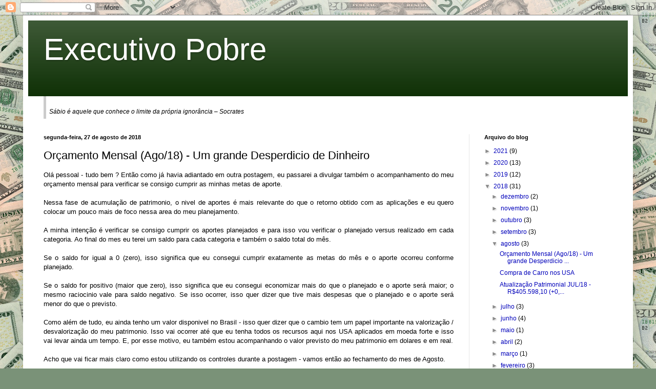

--- FILE ---
content_type: text/html; charset=UTF-8
request_url: https://executivopobre.blogspot.com/2018/08/orcamento-mensal-ago18-um-grande.html
body_size: 41429
content:
<!DOCTYPE html>
<html class='v2' dir='ltr' xmlns='http://www.w3.org/1999/xhtml' xmlns:b='http://www.google.com/2005/gml/b' xmlns:data='http://www.google.com/2005/gml/data' xmlns:expr='http://www.google.com/2005/gml/expr'>
<head>
<link href='https://www.blogger.com/static/v1/widgets/335934321-css_bundle_v2.css' rel='stylesheet' type='text/css'/>
<meta content='width=1100' name='viewport'/>
<meta content='text/html; charset=UTF-8' http-equiv='Content-Type'/>
<meta content='blogger' name='generator'/>
<link href='https://executivopobre.blogspot.com/favicon.ico' rel='icon' type='image/x-icon'/>
<link href='http://executivopobre.blogspot.com/2018/08/orcamento-mensal-ago18-um-grande.html' rel='canonical'/>
<link rel="alternate" type="application/atom+xml" title="Executivo Pobre - Atom" href="https://executivopobre.blogspot.com/feeds/posts/default" />
<link rel="alternate" type="application/rss+xml" title="Executivo Pobre - RSS" href="https://executivopobre.blogspot.com/feeds/posts/default?alt=rss" />
<link rel="service.post" type="application/atom+xml" title="Executivo Pobre - Atom" href="https://www.blogger.com/feeds/2461327703614412819/posts/default" />

<link rel="alternate" type="application/atom+xml" title="Executivo Pobre - Atom" href="https://executivopobre.blogspot.com/feeds/2918981791057262593/comments/default" />
<!--Can't find substitution for tag [blog.ieCssRetrofitLinks]-->
<link href='https://blogger.googleusercontent.com/img/b/R29vZ2xl/AVvXsEgUQB4xQBrMMzOm5PYC75KPuHmAgHS07M5x0PBjUBVafVE0Z9OgogRmVQmFEwsEApNBPJYxJTPtLtjWlrAwIfCVpFjJ-Gds5OHxD8VjO1pDJRkBZHYzBk56ysRjBXp-YUTV7evcYpzbHHf4/s640/2018+08.JPG' rel='image_src'/>
<meta content='http://executivopobre.blogspot.com/2018/08/orcamento-mensal-ago18-um-grande.html' property='og:url'/>
<meta content='Orçamento Mensal (Ago/18) - Um grande Desperdicio de Dinheiro' property='og:title'/>
<meta content=' Olá pessoal - tudo bem ? Então como já havia adiantado em outra postagem, eu passarei a divulgar também o acompanhamento do meu orçamento m...' property='og:description'/>
<meta content='https://blogger.googleusercontent.com/img/b/R29vZ2xl/AVvXsEgUQB4xQBrMMzOm5PYC75KPuHmAgHS07M5x0PBjUBVafVE0Z9OgogRmVQmFEwsEApNBPJYxJTPtLtjWlrAwIfCVpFjJ-Gds5OHxD8VjO1pDJRkBZHYzBk56ysRjBXp-YUTV7evcYpzbHHf4/w1200-h630-p-k-no-nu/2018+08.JPG' property='og:image'/>
<title>Executivo Pobre: Orçamento Mensal (Ago/18) - Um grande Desperdicio de Dinheiro</title>
<style id='page-skin-1' type='text/css'><!--
/*
-----------------------------------------------
Blogger Template Style
Name:     Simple
Designer: Josh Peterson
URL:      www.noaesthetic.com
----------------------------------------------- */
/* Variable definitions
====================
<Variable name="keycolor" description="Main Color" type="color" default="#66bbdd"/>
<Group description="Page Text" selector="body">
<Variable name="body.font" description="Font" type="font"
default="normal normal 12px Arial, Tahoma, Helvetica, FreeSans, sans-serif"/>
<Variable name="body.text.color" description="Text Color" type="color" default="#222222"/>
</Group>
<Group description="Backgrounds" selector=".body-fauxcolumns-outer">
<Variable name="body.background.color" description="Outer Background" type="color" default="#66bbdd"/>
<Variable name="content.background.color" description="Main Background" type="color" default="#ffffff"/>
<Variable name="header.background.color" description="Header Background" type="color" default="transparent"/>
</Group>
<Group description="Links" selector=".main-outer">
<Variable name="link.color" description="Link Color" type="color" default="#2288bb"/>
<Variable name="link.visited.color" description="Visited Color" type="color" default="#888888"/>
<Variable name="link.hover.color" description="Hover Color" type="color" default="#33aaff"/>
</Group>
<Group description="Blog Title" selector=".header h1">
<Variable name="header.font" description="Font" type="font"
default="normal normal 60px Arial, Tahoma, Helvetica, FreeSans, sans-serif"/>
<Variable name="header.text.color" description="Title Color" type="color" default="#3399bb" />
</Group>
<Group description="Blog Description" selector=".header .description">
<Variable name="description.text.color" description="Description Color" type="color"
default="#777777" />
</Group>
<Group description="Tabs Text" selector=".tabs-inner .widget li a">
<Variable name="tabs.font" description="Font" type="font"
default="normal normal 14px Arial, Tahoma, Helvetica, FreeSans, sans-serif"/>
<Variable name="tabs.text.color" description="Text Color" type="color" default="#999999"/>
<Variable name="tabs.selected.text.color" description="Selected Color" type="color" default="#000000"/>
</Group>
<Group description="Tabs Background" selector=".tabs-outer .PageList">
<Variable name="tabs.background.color" description="Background Color" type="color" default="#f5f5f5"/>
<Variable name="tabs.selected.background.color" description="Selected Color" type="color" default="#eeeeee"/>
</Group>
<Group description="Post Title" selector="h3.post-title, .comments h4">
<Variable name="post.title.font" description="Font" type="font"
default="normal normal 22px Arial, Tahoma, Helvetica, FreeSans, sans-serif"/>
</Group>
<Group description="Date Header" selector=".date-header">
<Variable name="date.header.color" description="Text Color" type="color"
default="#000000"/>
<Variable name="date.header.background.color" description="Background Color" type="color"
default="transparent"/>
</Group>
<Group description="Post Footer" selector=".post-footer">
<Variable name="post.footer.text.color" description="Text Color" type="color" default="#666666"/>
<Variable name="post.footer.background.color" description="Background Color" type="color"
default="#f9f9f9"/>
<Variable name="post.footer.border.color" description="Shadow Color" type="color" default="#eeeeee"/>
</Group>
<Group description="Gadgets" selector="h2">
<Variable name="widget.title.font" description="Title Font" type="font"
default="normal bold 11px Arial, Tahoma, Helvetica, FreeSans, sans-serif"/>
<Variable name="widget.title.text.color" description="Title Color" type="color" default="#000000"/>
<Variable name="widget.alternate.text.color" description="Alternate Color" type="color" default="#999999"/>
</Group>
<Group description="Images" selector=".main-inner">
<Variable name="image.background.color" description="Background Color" type="color" default="#ffffff"/>
<Variable name="image.border.color" description="Border Color" type="color" default="#eeeeee"/>
<Variable name="image.text.color" description="Caption Text Color" type="color" default="#000000"/>
</Group>
<Group description="Accents" selector=".content-inner">
<Variable name="body.rule.color" description="Separator Line Color" type="color" default="#eeeeee"/>
<Variable name="tabs.border.color" description="Tabs Border Color" type="color" default="#e8e8e8"/>
</Group>
<Variable name="body.background" description="Body Background" type="background"
color="#00ba01" default="$(color) none repeat scroll top left"/>
<Variable name="body.background.override" description="Body Background Override" type="string" default=""/>
<Variable name="body.background.gradient.cap" description="Body Gradient Cap" type="url"
default="url(//www.blogblog.com/1kt/simple/gradients_light.png)"/>
<Variable name="body.background.gradient.tile" description="Body Gradient Tile" type="url"
default="url(//www.blogblog.com/1kt/simple/body_gradient_tile_light.png)"/>
<Variable name="content.background.color.selector" description="Content Background Color Selector" type="string" default=".content-inner"/>
<Variable name="content.padding" description="Content Padding" type="length" default="10px"/>
<Variable name="content.padding.horizontal" description="Content Horizontal Padding" type="length" default="10px"/>
<Variable name="content.shadow.spread" description="Content Shadow Spread" type="length" default="40px"/>
<Variable name="content.shadow.spread.webkit" description="Content Shadow Spread (WebKit)" type="length" default="5px"/>
<Variable name="content.shadow.spread.ie" description="Content Shadow Spread (IE)" type="length" default="10px"/>
<Variable name="main.border.width" description="Main Border Width" type="length" default="0"/>
<Variable name="header.background.gradient" description="Header Gradient" type="url" default="none"/>
<Variable name="header.shadow.offset.left" description="Header Shadow Offset Left" type="length" default="-1px"/>
<Variable name="header.shadow.offset.top" description="Header Shadow Offset Top" type="length" default="-1px"/>
<Variable name="header.shadow.spread" description="Header Shadow Spread" type="length" default="1px"/>
<Variable name="header.padding" description="Header Padding" type="length" default="30px"/>
<Variable name="header.border.size" description="Header Border Size" type="length" default="1px"/>
<Variable name="header.bottom.border.size" description="Header Bottom Border Size" type="length" default="0"/>
<Variable name="header.border.horizontalsize" description="Header Horizontal Border Size" type="length" default="0"/>
<Variable name="description.text.size" description="Description Text Size" type="string" default="140%"/>
<Variable name="tabs.margin.top" description="Tabs Margin Top" type="length" default="0" />
<Variable name="tabs.margin.side" description="Tabs Side Margin" type="length" default="30px" />
<Variable name="tabs.background.gradient" description="Tabs Background Gradient" type="url"
default="url(//www.blogblog.com/1kt/simple/gradients_light.png)"/>
<Variable name="tabs.border.width" description="Tabs Border Width" type="length" default="1px"/>
<Variable name="tabs.bevel.border.width" description="Tabs Bevel Border Width" type="length" default="1px"/>
<Variable name="date.header.padding" description="Date Header Padding" type="string" default="inherit"/>
<Variable name="date.header.letterspacing" description="Date Header Letter Spacing" type="string" default="inherit"/>
<Variable name="date.header.margin" description="Date Header Margin" type="string" default="inherit"/>
<Variable name="post.margin.bottom" description="Post Bottom Margin" type="length" default="25px"/>
<Variable name="image.border.small.size" description="Image Border Small Size" type="length" default="2px"/>
<Variable name="image.border.large.size" description="Image Border Large Size" type="length" default="5px"/>
<Variable name="page.width.selector" description="Page Width Selector" type="string" default=".region-inner"/>
<Variable name="page.width" description="Page Width" type="string" default="auto"/>
<Variable name="main.section.margin" description="Main Section Margin" type="length" default="15px"/>
<Variable name="main.padding" description="Main Padding" type="length" default="15px"/>
<Variable name="main.padding.top" description="Main Padding Top" type="length" default="30px"/>
<Variable name="main.padding.bottom" description="Main Padding Bottom" type="length" default="30px"/>
<Variable name="paging.background"
color="#ffffff"
description="Background of blog paging area" type="background"
default="transparent none no-repeat scroll top center"/>
<Variable name="footer.bevel" description="Bevel border length of footer" type="length" default="0"/>
<Variable name="mobile.background.overlay" description="Mobile Background Overlay" type="string"
default="transparent none repeat scroll top left"/>
<Variable name="mobile.background.size" description="Mobile Background Size" type="string" default="auto"/>
<Variable name="mobile.button.color" description="Mobile Button Color" type="color" default="#ffffff" />
<Variable name="startSide" description="Side where text starts in blog language" type="automatic" default="left"/>
<Variable name="endSide" description="Side where text ends in blog language" type="automatic" default="right"/>
*/
/* Content
----------------------------------------------- */
body {
font: normal normal 12px Arial, Tahoma, Helvetica, FreeSans, sans-serif;
color: #000000;
background: #7a9278 url(//themes.googleusercontent.com/image?id=1gpfxP2nJtSLbi1pGZBQbXIJk2RKaSqJJBB2VgXo5Mr0TKJU8zVWh9a0HdVouyWRIHRtB) repeat scroll top center /* Credit: jangeltun (http://www.istockphoto.com/googleimages.php?id=8126402&platform=blogger) */;
padding: 0 40px 40px 40px;
}
html body .region-inner {
min-width: 0;
max-width: 100%;
width: auto;
}
a:link {
text-decoration:none;
color: #0000ba;
}
a:visited {
text-decoration:none;
color: #757575;
}
a:hover {
text-decoration:underline;
color: #0000ba;
}
.body-fauxcolumn-outer .fauxcolumn-inner {
background: transparent none repeat scroll top left;
_background-image: none;
}
.body-fauxcolumn-outer .cap-top {
position: absolute;
z-index: 1;
height: 400px;
width: 100%;
background: #7a9278 url(//themes.googleusercontent.com/image?id=1gpfxP2nJtSLbi1pGZBQbXIJk2RKaSqJJBB2VgXo5Mr0TKJU8zVWh9a0HdVouyWRIHRtB) repeat scroll top center /* Credit: jangeltun (http://www.istockphoto.com/googleimages.php?id=8126402&platform=blogger) */;
}
.body-fauxcolumn-outer .cap-top .cap-left {
width: 100%;
background: transparent none repeat-x scroll top left;
_background-image: none;
}
.content-outer {
-moz-box-shadow: 0 0 40px rgba(0, 0, 0, .15);
-webkit-box-shadow: 0 0 5px rgba(0, 0, 0, .15);
-goog-ms-box-shadow: 0 0 10px #333333;
box-shadow: 0 0 40px rgba(0, 0, 0, .15);
margin-bottom: 1px;
}
.content-inner {
padding: 10px 10px;
}
.content-inner {
background-color: #ffffff;
}
/* Header
----------------------------------------------- */
.header-outer {
background: #0e3005 url(//www.blogblog.com/1kt/simple/gradients_light.png) repeat-x scroll 0 -400px;
_background-image: none;
}
.Header h1 {
font: normal normal 60px Arial, Tahoma, Helvetica, FreeSans, sans-serif;
color: #ffffff;
text-shadow: 1px 2px 3px rgba(0, 0, 0, .2);
}
.Header h1 a {
color: #ffffff;
}
.Header .description {
font-size: 140%;
color: #ffffff;
}
.header-inner .Header .titlewrapper {
padding: 22px 30px;
}
.header-inner .Header .descriptionwrapper {
padding: 0 30px;
}
/* Tabs
----------------------------------------------- */
.tabs-inner .section:first-child {
border-top: 0 solid #020800;
}
.tabs-inner .section:first-child ul {
margin-top: -0;
border-top: 0 solid #020800;
border-left: 0 solid #020800;
border-right: 0 solid #020800;
}
.tabs-inner .widget ul {
background: #f0f0f0 url(//www.blogblog.com/1kt/simple/gradients_light.png) repeat-x scroll 0 -800px;
_background-image: none;
border-bottom: 1px solid #020800;
margin-top: 0;
margin-left: -30px;
margin-right: -30px;
}
.tabs-inner .widget li a {
display: inline-block;
padding: .6em 1em;
font: normal normal 14px Arial, Tahoma, Helvetica, FreeSans, sans-serif;
color: #020800;
border-left: 1px solid #ffffff;
border-right: 1px solid #020800;
}
.tabs-inner .widget li:first-child a {
border-left: none;
}
.tabs-inner .widget li.selected a, .tabs-inner .widget li a:hover {
color: #000000;
background-color: #e8e8e8;
text-decoration: none;
}
/* Columns
----------------------------------------------- */
.main-outer {
border-top: 0 solid #e8e8e8;
}
.fauxcolumn-left-outer .fauxcolumn-inner {
border-right: 1px solid #e8e8e8;
}
.fauxcolumn-right-outer .fauxcolumn-inner {
border-left: 1px solid #e8e8e8;
}
/* Headings
----------------------------------------------- */
h2 {
margin: 0 0 1em 0;
font: normal bold 11px Arial, Tahoma, Helvetica, FreeSans, sans-serif;
color: #000000;
}
/* Widgets
----------------------------------------------- */
.widget .zippy {
color: #8b8b8b;
text-shadow: 2px 2px 1px rgba(0, 0, 0, .1);
}
.widget .popular-posts ul {
list-style: none;
}
/* Posts
----------------------------------------------- */
.date-header span {
background-color: transparent;
color: #000000;
padding: inherit;
letter-spacing: inherit;
margin: inherit;
}
.main-inner {
padding-top: 30px;
padding-bottom: 30px;
}
.main-inner .column-center-inner {
padding: 0 15px;
}
.main-inner .column-center-inner .section {
margin: 0 15px;
}
.post {
margin: 0 0 25px 0;
}
h3.post-title, .comments h4 {
font: normal normal 22px Arial, Tahoma, Helvetica, FreeSans, sans-serif;
margin: .75em 0 0;
}
.post-body {
font-size: 110%;
line-height: 1.4;
position: relative;
}
.post-body img, .post-body .tr-caption-container, .Profile img, .Image img,
.BlogList .item-thumbnail img {
padding: 2px;
background: #ffffff;
border: 1px solid #020800;
-moz-box-shadow: 1px 1px 5px rgba(0, 0, 0, .1);
-webkit-box-shadow: 1px 1px 5px rgba(0, 0, 0, .1);
box-shadow: 1px 1px 5px rgba(0, 0, 0, .1);
}
.post-body img, .post-body .tr-caption-container {
padding: 5px;
}
.post-body .tr-caption-container {
color: #000000;
}
.post-body .tr-caption-container img {
padding: 0;
background: transparent;
border: none;
-moz-box-shadow: 0 0 0 rgba(0, 0, 0, .1);
-webkit-box-shadow: 0 0 0 rgba(0, 0, 0, .1);
box-shadow: 0 0 0 rgba(0, 0, 0, .1);
}
.post-header {
margin: 0 0 1.5em;
line-height: 1.6;
font-size: 90%;
}
.post-footer {
margin: 20px -2px 0;
padding: 5px 10px;
color: #393939;
background-color: #f4f4f4;
border-bottom: 1px solid #e8e8e8;
line-height: 1.6;
font-size: 90%;
}
#comments .comment-author {
padding-top: 1.5em;
border-top: 1px solid #e8e8e8;
background-position: 0 1.5em;
}
#comments .comment-author:first-child {
padding-top: 0;
border-top: none;
}
.avatar-image-container {
margin: .2em 0 0;
}
#comments .avatar-image-container img {
border: 1px solid #020800;
}
/* Comments
----------------------------------------------- */
.comments .comments-content .icon.blog-author {
background-repeat: no-repeat;
background-image: url([data-uri]);
}
.comments .comments-content .loadmore a {
border-top: 1px solid #8b8b8b;
border-bottom: 1px solid #8b8b8b;
}
.comments .comment-thread.inline-thread {
background-color: #f4f4f4;
}
.comments .continue {
border-top: 2px solid #8b8b8b;
}
/* Accents
---------------------------------------------- */
.section-columns td.columns-cell {
border-left: 1px solid #e8e8e8;
}
.blog-pager {
background: transparent none no-repeat scroll top center;
}
.blog-pager-older-link, .home-link,
.blog-pager-newer-link {
background-color: #ffffff;
padding: 5px;
}
.footer-outer {
border-top: 0 dashed #bbbbbb;
}
/* Mobile
----------------------------------------------- */
body.mobile  {
background-size: auto;
}
.mobile .body-fauxcolumn-outer {
background: transparent none repeat scroll top left;
}
.mobile .body-fauxcolumn-outer .cap-top {
background-size: 100% auto;
}
.mobile .content-outer {
-webkit-box-shadow: 0 0 3px rgba(0, 0, 0, .15);
box-shadow: 0 0 3px rgba(0, 0, 0, .15);
}
body.mobile .AdSense {
margin: 0 -40px;
}
.mobile .tabs-inner .widget ul {
margin-left: 0;
margin-right: 0;
}
.mobile .post {
margin: 0;
}
.mobile .main-inner .column-center-inner .section {
margin: 0;
}
.mobile .date-header span {
padding: 0.1em 10px;
margin: 0 -10px;
}
.mobile h3.post-title {
margin: 0;
}
.mobile .blog-pager {
background: transparent none no-repeat scroll top center;
}
.mobile .footer-outer {
border-top: none;
}
.mobile .main-inner, .mobile .footer-inner {
background-color: #ffffff;
}
.mobile-index-contents {
color: #000000;
}
.mobile-link-button {
background-color: #0000ba;
}
.mobile-link-button a:link, .mobile-link-button a:visited {
color: #060008;
}
.mobile .tabs-inner .section:first-child {
border-top: none;
}
.mobile .tabs-inner .PageList .widget-content {
background-color: #e8e8e8;
color: #000000;
border-top: 1px solid #020800;
border-bottom: 1px solid #020800;
}
.mobile .tabs-inner .PageList .widget-content .pagelist-arrow {
border-left: 1px solid #020800;
}

--></style>
<style id='template-skin-1' type='text/css'><!--
body {
min-width: 1190px;
}
.content-outer, .content-fauxcolumn-outer, .region-inner {
min-width: 1190px;
max-width: 1190px;
_width: 1190px;
}
.main-inner .columns {
padding-left: 0;
padding-right: 310px;
}
.main-inner .fauxcolumn-center-outer {
left: 0;
right: 310px;
/* IE6 does not respect left and right together */
_width: expression(this.parentNode.offsetWidth -
parseInt("0") -
parseInt("310px") + 'px');
}
.main-inner .fauxcolumn-left-outer {
width: 0;
}
.main-inner .fauxcolumn-right-outer {
width: 310px;
}
.main-inner .column-left-outer {
width: 0;
right: 100%;
margin-left: -0;
}
.main-inner .column-right-outer {
width: 310px;
margin-right: -310px;
}
#layout {
min-width: 0;
}
#layout .content-outer {
min-width: 0;
width: 800px;
}
#layout .region-inner {
min-width: 0;
width: auto;
}
--></style>
<!--Scripts e Estilo Posts Relacionados com Miniaturas-->
<!-- remove -->
<style type='text/css'>
#related-posts {
float:center;
text-transform:none;
height:150%;
min-height:150%;
padding-top:5px;
padding-left:5px;
}
#related-posts h2{
font-size: 1.6em;
font-weight: bold;
color: black;/*Cor do Título da Gadget dos Posts Relacionados*/
font-family: Georgia, &#8220;Times New Roman&#8221;, Times, serif;/*Fonte do Título dos Posts Relacionados*/ 
margin-bottom: 0.75em;
margin-top: 0em;
padding-top: 0em;
}
#related-posts a{
color:black;/*Cor do Título dos Posts Relacionados*/
}
#related-posts a:hover{
color:black;/*Cor do Título dos Posts Relacionados quando passa o mouse em cima*/
background-color:#d4eaf2;/*Cor do Fundo dos Posts Relacionados quando passa o mouse em cima*/
}
</style>
<script type='text/javascript'>
var defaultnoimage="https://blogger.googleusercontent.com/img/b/R29vZ2xl/AVvXsEjOdRHqKivmIuwBUA0LlDnz-FhO_XkJ_hsW2C3fRiuNmGpKA5eiuaDVHAZIHhjkHexOR9wMAWBYZm4-F4k3hZqYbXigN54lXQ4ew6tybepVbYwgmhV33NZF59fzg_BBAG8dBn_mV1sVnpI/s400/noimage.png";
var maxresults=5;
var splittercolor="#CCCCCC";
var relatedpoststitle="Posts Relacionados";
</script>
<script type='text/javascript'>
      //<![CDATA[
  var relatedTitles=new Array();var relatedTitlesNum=0;var relatedUrls=new Array();var thumburl=new Array();function related_results_labels_thumbs(json){for(var i=0;i<json.feed.entry.length;i++){var entry=json.feed.entry[i];relatedTitles[relatedTitlesNum]=entry.title.$t;try{thumburl[relatedTitlesNum]=entry.media$thumbnail.url}catch(error){s=entry.content.$t;a=s.indexOf("<img");b=s.indexOf("src=\"",a);c=s.indexOf("\"",b+5);d=s.substr(b+5,c-b-5);if((a!=-1)&&(b!=-1)&&(c!=-1)&&(d!="")){thumburl[relatedTitlesNum]=d}else{if(typeof(defaultnoimage)!=='undefined'){thumburl[relatedTitlesNum]=defaultnoimage}else{thumburl[relatedTitlesNum]="https://blogger.googleusercontent.com/img/b/R29vZ2xl/AVvXsEjOdRHqKivmIuwBUA0LlDnz-FhO_XkJ_hsW2C3fRiuNmGpKA5eiuaDVHAZIHhjkHexOR9wMAWBYZm4-F4k3hZqYbXigN54lXQ4ew6tybepVbYwgmhV33NZF59fzg_BBAG8dBn_mV1sVnpI/s400/noimage.png"}}}if(relatedTitles[relatedTitlesNum].length>35){relatedTitles[relatedTitlesNum]=relatedTitles[relatedTitlesNum].substring(0,35)+"..."}for(var k=0;k<entry.link.length;k++){if(entry.link[k].rel=='alternate'){relatedUrls[relatedTitlesNum]=entry.link[k].href;relatedTitlesNum++}}}}function removeRelatedDuplicates_thumbs(){var tmp=new Array(0);var tmp2=new Array(0);var tmp3=new Array(0);for(var i=0;i<relatedUrls.length;i++){if(!contains_thumbs(tmp,relatedUrls[i])){tmp.length+=1;tmp[tmp.length-1]=relatedUrls[i];tmp2.length+=1;tmp3.length+=1;tmp2[tmp2.length-1]=relatedTitles[i];tmp3[tmp3.length-1]=thumburl[i]}}relatedTitles=tmp2;relatedUrls=tmp;thumburl=tmp3}function contains_thumbs(a,e){for(var j=0;j<a.length;j++){if(a[j]==e){return true}}return false}function printRelatedLabels_thumbs(current){var splitbarcolor;if(typeof(splittercolor)!=='undefined'){splitbarcolor=splittercolor}else{splitbarcolor="#d4eaf2"}for(var i=0;i<relatedUrls.length;i++){if((relatedUrls[i]==current)||(!relatedTitles[i])){relatedUrls.splice(i,1);relatedTitles.splice(i,1);thumburl.splice(i,1);i--}}var r=Math.floor((relatedTitles.length-1)*Math.random());var i=0;if(relatedTitles.length>0){document.write('<h2>'+relatedpoststitle+'</h2>')}document.write('<div style="clear: both;"/>');while(i<relatedTitles.length&&i<20&&i<maxresults){document.write('<a style="text-decoration:none;padding:5px;float:left;');if(i!=0)document.write('border-left:solid 0.5px '+splitbarcolor+';"');else document.write('"');document.write(' href="'+relatedUrls[r]+'"><img style="width:140px;height:140px;border:0px;" src="'+thumburl[r]+'"/><br/><div style="width:140px;padding-left:3px;height:65px;border: 0pt none ; margin: 3px 0pt 0pt; padding: 0pt; font-style: normal; font-variant: normal; font-weight: normal; font-size: 12px; line-height: normal; font-size-adjust: none; font-stretch: normal;">'+relatedTitles[r]+'</div></a>');i++;if(r<relatedTitles.length-1){r++}else{r=0}}document.write('</div>');relatedUrls.splice(0,relatedUrls.length);thumburl.splice(0,thumburl.length);relatedTitles.splice(0,relatedTitles.length)}
   //]]>
    </script>
<!-- remove -->
<!--Fim Scripts e Estilo Posts Relacionados com Miniaturas-->
<link href='https://www.blogger.com/dyn-css/authorization.css?targetBlogID=2461327703614412819&amp;zx=f61ac585-8c53-49c6-8c57-ac8a29bdd070' media='none' onload='if(media!=&#39;all&#39;)media=&#39;all&#39;' rel='stylesheet'/><noscript><link href='https://www.blogger.com/dyn-css/authorization.css?targetBlogID=2461327703614412819&amp;zx=f61ac585-8c53-49c6-8c57-ac8a29bdd070' rel='stylesheet'/></noscript>
<meta name='google-adsense-platform-account' content='ca-host-pub-1556223355139109'/>
<meta name='google-adsense-platform-domain' content='blogspot.com'/>

</head>
<body class='loading'>
<div class='navbar section' id='navbar'><div class='widget Navbar' data-version='1' id='Navbar1'><script type="text/javascript">
    function setAttributeOnload(object, attribute, val) {
      if(window.addEventListener) {
        window.addEventListener('load',
          function(){ object[attribute] = val; }, false);
      } else {
        window.attachEvent('onload', function(){ object[attribute] = val; });
      }
    }
  </script>
<div id="navbar-iframe-container"></div>
<script type="text/javascript" src="https://apis.google.com/js/platform.js"></script>
<script type="text/javascript">
      gapi.load("gapi.iframes:gapi.iframes.style.bubble", function() {
        if (gapi.iframes && gapi.iframes.getContext) {
          gapi.iframes.getContext().openChild({
              url: 'https://www.blogger.com/navbar/2461327703614412819?po\x3d2918981791057262593\x26origin\x3dhttps://executivopobre.blogspot.com',
              where: document.getElementById("navbar-iframe-container"),
              id: "navbar-iframe"
          });
        }
      });
    </script><script type="text/javascript">
(function() {
var script = document.createElement('script');
script.type = 'text/javascript';
script.src = '//pagead2.googlesyndication.com/pagead/js/google_top_exp.js';
var head = document.getElementsByTagName('head')[0];
if (head) {
head.appendChild(script);
}})();
</script>
</div></div>
<div class='body-fauxcolumns'>
<div class='fauxcolumn-outer body-fauxcolumn-outer'>
<div class='cap-top'>
<div class='cap-left'></div>
<div class='cap-right'></div>
</div>
<div class='fauxborder-left'>
<div class='fauxborder-right'></div>
<div class='fauxcolumn-inner'>
</div>
</div>
<div class='cap-bottom'>
<div class='cap-left'></div>
<div class='cap-right'></div>
</div>
</div>
</div>
<div class='content'>
<div class='content-fauxcolumns'>
<div class='fauxcolumn-outer content-fauxcolumn-outer'>
<div class='cap-top'>
<div class='cap-left'></div>
<div class='cap-right'></div>
</div>
<div class='fauxborder-left'>
<div class='fauxborder-right'></div>
<div class='fauxcolumn-inner'>
</div>
</div>
<div class='cap-bottom'>
<div class='cap-left'></div>
<div class='cap-right'></div>
</div>
</div>
</div>
<div class='content-outer'>
<div class='content-cap-top cap-top'>
<div class='cap-left'></div>
<div class='cap-right'></div>
</div>
<div class='fauxborder-left content-fauxborder-left'>
<div class='fauxborder-right content-fauxborder-right'></div>
<div class='content-inner'>
<header>
<div class='header-outer'>
<div class='header-cap-top cap-top'>
<div class='cap-left'></div>
<div class='cap-right'></div>
</div>
<div class='fauxborder-left header-fauxborder-left'>
<div class='fauxborder-right header-fauxborder-right'></div>
<div class='region-inner header-inner'>
<div class='header section' id='header'><div class='widget Header' data-version='1' id='Header1'>
<div id='header-inner'>
<div class='titlewrapper'>
<h1 class='title'>
<a href='https://executivopobre.blogspot.com/'>Executivo Pobre</a>
</h1>
</div>
<div class='descriptionwrapper'>
<p class='description'><span>
</span></p>
</div>
</div>
</div></div>
</div>
</div>
<div class='header-cap-bottom cap-bottom'>
<div class='cap-left'></div>
<div class='cap-right'></div>
</div>
</div>
</header>
<div class='tabs-outer'>
<div class='tabs-cap-top cap-top'>
<div class='cap-left'></div>
<div class='cap-right'></div>
</div>
<div class='fauxborder-left tabs-fauxborder-left'>
<div class='fauxborder-right tabs-fauxborder-right'></div>
<div class='region-inner tabs-inner'>
<div class='tabs section' id='crosscol'><div class='widget HTML' data-version='1' id='HTML1'>
<div class='widget-content'>
<div style="border-left: 5px solid #ccc; font-style: italic; padding: 6px;"><br /><script language="JavaScript">
citas = new Array(16)
citas[0] = "O sucesso é ir de fracasso em fracasso sem perder o entusiasmo &#8211; Winston Churchill"
citas[1] = "Conhecer o homem, esta é a base de todo sucesso &#8211; Charles Chaplin"
citas[2] = "O insucesso é apenas uma oportunidade de começar de novo com mais inteligência &#8211; Henry Ford"
citas[3] = "O pessimista vê dificuldade em cada oportunidade, o otimista vê oportunidade em cada dificuldade &#8211; Winston Churchill"
citas[4] = "O que não provoca minha morte, faz com que eu fique mais forte - Nietzsche"
citas[5] = "No meio da dificuldade, encontra-se a oportunidade &#8211; Albert Einstein"
citas[6] = "Um bom governo consiste em ter o mínimo de pessoas inúteis fazendo parte dele &#8211; Voltaire"
citas[7] = "Se você quer algo que nunca teve, você precisa estar disposto a fazer algo que nunca fez  &#8211; Thomas Jefferson "
citas[8] = "A felicidade não está em viver, mas em saber viver. Não vive mais o que mais vive, mas o que melhor vive &#8211; Mahatma Gandhi"
citas[9] = "Sábio é aquele que conhece o limite da própria ignorância &#8211; Socrates"
citas[10] = "O que me faz seguir em frente é a paixão pela dedicação e trabalho duro - Airton Senna"
citas[11] = "O homem que sofre antecipadamente, sofre desnecessariamente - Seneca"
citas[12] = "Não é a vontade de vencer que importa: todo mundo tem isso. O que importa é a vontade de se preparar para vencer - Paul Bear Bryant"
citas[13] = "Conhecimento serve para encantar as pessoas e não para humilhá-las - Mario Sergio Cortella"
citas[14] = "Eu posso aceitar o fracasso, todo mundo falha em alguma coisa. O que eu não posso aceitar é não tentar - Michael Jordan"
citas[15] = "É melhor conhecer poucas coisas, boas e necessárias, do que muitas coisas inúteis e mediocres - Leon Tolstoi"
citas[16] = "As pessoas não planejam fracassar, fracassam por não planejar - John L. Beckley"

aleatorio = Math.random() * (citas.length)
aleatorio = Math.floor(aleatorio)
document.write(citas[aleatorio])
</script></div>
</div>
<div class='clear'></div>
</div></div>
<div class='tabs no-items section' id='crosscol-overflow'></div>
</div>
</div>
<div class='tabs-cap-bottom cap-bottom'>
<div class='cap-left'></div>
<div class='cap-right'></div>
</div>
</div>
<div class='main-outer'>
<div class='main-cap-top cap-top'>
<div class='cap-left'></div>
<div class='cap-right'></div>
</div>
<div class='fauxborder-left main-fauxborder-left'>
<div class='fauxborder-right main-fauxborder-right'></div>
<div class='region-inner main-inner'>
<div class='columns fauxcolumns'>
<div class='fauxcolumn-outer fauxcolumn-center-outer'>
<div class='cap-top'>
<div class='cap-left'></div>
<div class='cap-right'></div>
</div>
<div class='fauxborder-left'>
<div class='fauxborder-right'></div>
<div class='fauxcolumn-inner'>
</div>
</div>
<div class='cap-bottom'>
<div class='cap-left'></div>
<div class='cap-right'></div>
</div>
</div>
<div class='fauxcolumn-outer fauxcolumn-left-outer'>
<div class='cap-top'>
<div class='cap-left'></div>
<div class='cap-right'></div>
</div>
<div class='fauxborder-left'>
<div class='fauxborder-right'></div>
<div class='fauxcolumn-inner'>
</div>
</div>
<div class='cap-bottom'>
<div class='cap-left'></div>
<div class='cap-right'></div>
</div>
</div>
<div class='fauxcolumn-outer fauxcolumn-right-outer'>
<div class='cap-top'>
<div class='cap-left'></div>
<div class='cap-right'></div>
</div>
<div class='fauxborder-left'>
<div class='fauxborder-right'></div>
<div class='fauxcolumn-inner'>
</div>
</div>
<div class='cap-bottom'>
<div class='cap-left'></div>
<div class='cap-right'></div>
</div>
</div>
<!-- corrects IE6 width calculation -->
<div class='columns-inner'>
<div class='column-center-outer'>
<div class='column-center-inner'>
<div class='main section' id='main'><div class='widget Blog' data-version='1' id='Blog1'>
<div class='blog-posts hfeed'>
<!--Can't find substitution for tag [defaultAdStart]-->

          <div class="date-outer">
        
<h2 class='date-header'><span>segunda-feira, 27 de agosto de 2018</span></h2>

          <div class="date-posts">
        
<div class='post-outer'>
<div class='post hentry uncustomized-post-template' itemprop='blogPost' itemscope='itemscope' itemtype='http://schema.org/BlogPosting'>
<meta content='https://blogger.googleusercontent.com/img/b/R29vZ2xl/AVvXsEgUQB4xQBrMMzOm5PYC75KPuHmAgHS07M5x0PBjUBVafVE0Z9OgogRmVQmFEwsEApNBPJYxJTPtLtjWlrAwIfCVpFjJ-Gds5OHxD8VjO1pDJRkBZHYzBk56ysRjBXp-YUTV7evcYpzbHHf4/s640/2018+08.JPG' itemprop='image_url'/>
<meta content='2461327703614412819' itemprop='blogId'/>
<meta content='2918981791057262593' itemprop='postId'/>
<a name='2918981791057262593'></a>
<h3 class='post-title entry-title' itemprop='name'>
Orçamento Mensal (Ago/18) - Um grande Desperdicio de Dinheiro
</h3>
<div class='post-header'>
<div class='post-header-line-1'></div>
</div>
<div class='post-body entry-content' id='post-body-2918981791057262593' itemprop='description articleBody'>
<div style="text-align: justify;">
Olá pessoal - tudo bem ? Então como já havia adiantado em outra postagem, eu passarei a divulgar também o acompanhamento do meu orçamento mensal para verificar se consigo cumprir as minhas metas de aporte.</div>
<div style="text-align: justify;">
<br /></div>
<div style="text-align: justify;">
Nessa fase de acumulação de patrimonio, o nivel de aportes é mais relevante do que o retorno obtido com as aplicações e eu quero colocar um pouco mais de foco nessa area do meu planejamento.<br />
<br />
A minha intenção é verificar se consigo cumprir os aportes planejados e para isso vou verificar o planejado versus realizado em cada categoria. Ao final do mes eu terei um saldo para cada categoria e também o saldo total do mês.<br />
<br />
Se o saldo for igual a 0 (zero), isso significa que eu consegui cumprir exatamente as metas do mês e o aporte ocorreu conforme planejado.<br />
<br />
Se o saldo for positivo (maior que zero), isso significa que eu consegui economizar mais do que o planejado e o aporte será maior; o mesmo raciocinio vale para saldo negativo. Se isso ocorrer, isso quer dizer que tive mais despesas que o planejado e o aporte será menor do que o previsto.<br />
<br />
Como além de tudo, eu ainda tenho um valor disponivel no Brasil - isso quer dizer que o cambio tem um papel importante na valorização / desvalorização do meu patrimonio. Isso vai ocorrer até que eu tenha todos os recursos aqui nos USA aplicados em moeda forte e isso vai levar ainda um tempo. E, por esse motivo, eu também estou acompanhando o valor previsto do meu patrimonio em dolares e em real.<br />
<br />
Acho que vai ficar mais claro como estou utilizando os controles durante a postagem - vamos então ao fechamento do mes de Agosto.<br />
<br />
<div class="separator" style="clear: both; text-align: center;">
<a href="https://blogger.googleusercontent.com/img/b/R29vZ2xl/AVvXsEgUQB4xQBrMMzOm5PYC75KPuHmAgHS07M5x0PBjUBVafVE0Z9OgogRmVQmFEwsEApNBPJYxJTPtLtjWlrAwIfCVpFjJ-Gds5OHxD8VjO1pDJRkBZHYzBk56ysRjBXp-YUTV7evcYpzbHHf4/s1600/2018+08.JPG" imageanchor="1" style="margin-left: 1em; margin-right: 1em;"><img border="0" data-original-height="359" data-original-width="634" height="362" src="https://blogger.googleusercontent.com/img/b/R29vZ2xl/AVvXsEgUQB4xQBrMMzOm5PYC75KPuHmAgHS07M5x0PBjUBVafVE0Z9OgogRmVQmFEwsEApNBPJYxJTPtLtjWlrAwIfCVpFjJ-Gds5OHxD8VjO1pDJRkBZHYzBk56ysRjBXp-YUTV7evcYpzbHHf4/s640/2018+08.JPG" width="640" /></a></div>
<br />
<br />
Neste primeiro mes eu tive algumas despesas extras que eu pude compensar com algumas economias. Mas eu tive uma grande despesa extra que terei de economizar bastante nos proximos meses para compensar - essa grande despesa extra está registrada na categoria outros e é um dinheiro totalmente jogado fora. Estou com raiva até agora sobre essa despesa - mas ainda vou falar mais sobre isso.<br />
<br />
As categorias aluguel, luz e agua foram como previsto - sem novidades por aqui.<br />
<br />
Na categoria internet + TV a primeira mensalidade vem o valor maior que contempla a taxa de instalação e o valor dos aparelhos. Essa taxa deixa de existir no proximo mês.<br />
<br />
Na categoria manutenção da casa - eu preferi comprar todos os filtros de ar condicionado para 1 ano de aluguel e estocar em casa. Com isso eu consegui comprar com o preço de atacado e nao terei essa despesa nos proximos 12 meses. Também comprei um liquido para desentupir encanamentos e veneno para insetos - por isso a despesa foi maior esse mes e vou economizar nos proximos para reduzir o saldo negativo nessa categoria.<br />
<br />
O pagamento do automovel ocorreu normalmente e eu consegui uma boa negociação em relação ao seguro aqui na empresa. A empresa tem uma parceria com uma empresa (chamada Progressive) que oferece um pacote de isenção de 6 meses no pagamento do seguro para determinadas posições na empresa - incluindo a minha. Resumindo, eu nao terei de pagar seguro por seis meses.<br />
<br />
Combustivel também ficou sob controle mesmo com algumas viagens de final de semana. Ja manutenção nao está prevista ja que o carro está na garantia e a manutenção periodica esta incluso nos pagamentos da prestação mensal.<br />
<br />
Na categoria Compras (supermercado) eu tive uma despesa extra porque minha mudança demorou para chegar do Brasil e eu tive de comprar fraldas para o Estagiário Pobre (as fraldas que eu havia ganho no Brasil vieram junto com a mudança). Além disso, eu recebi uma tia por alguns dias e tive algumas despesas extras de supermercado. Essa categoria me preocupa no proximo mes, pois vou receber pessoas por aproximadamente um mes na minha casa e as despesas podem aumentar bastante.<br />
<br />
Na categoria restaurantes também houve gasto adicional - ja que levei a Sra EP para comemorar aniversário de casamento (atrasado, pois nao deu para levar no dia e mes correto) e tambpem recebi essa tia e a levei para alguns restaurantes na região. Tudo isso causou os gastos extras nessa categoria.<br />
<br />
Nao houve despesas com remedios e passeios como planejado; mas houve algumas despesas com viagens de final de semana na região, como eu mencionei anteriormente.<br />
<br />
As minhas despesas deveriam parar por aqui e o saldo do mês seria USD -22,28 ; o que eu consideraria aceitavel visto as despesas extras que eu tive com atraso da mudança e com a recepção de parentes.<br />
<br />
Porém, como voces podem ver na categoria Outros eu tive uma despesa enorme aqui. O que ocorreu foi o seguinte - eu estava dirigindo a 38 mph em uma area de limite 30 mph (uma cagada enorme da minha parte) e o policial me parou por esse motivo. De cara eu ja sabia que ia receber uma multa e teria uma despesa extra.<br />
<br />
Pois bem, a multa foi de "apenas" USD 118 dolares. Porém, durante a conversa com o policial, ele me pediu os documentos do carro, seguro e habilitação. Sem problemas porque eu tinha todos os documentos em ordem - ao menos era o que eu imaginava. Ele devolveu o documento do carro e certificado do seguro, mas ficou com minha habilitação e foi verificar meu status. Eles estão apertando muito a situação de verificação de status de imigração em todas as oportunidades possiveis.<br />
<br />
Estava tranquilo quanto a isso porque estou aqui legalmente, então eu sabia que nao haveria problemas. De toda forma, o policial retornou e informou que me daria outra multa porque eu estava dirigindo sem habilitação valida. Eu argumentei que minha habilitação estava valida, já que ele só vence em 2021 no Brasil e eu posso dirigir até seis meses com uma carteira de habilitação estrangeiro por aqui.<br />
<br />
Acontece que isso nao é verdade. Quero dizer, é uma verdade parcial. Eu só posso dirigir por seis meses com habilitação estrangeira por aqui em caso de turismo. Mas o policial verificou que eu estou aqui com o visto L1 (visto de trabalho) e, para esses casos, voce só pode utilizar sua habilitaçao de outro pais por um periodo de 30 dias. Depois disso tem que ter habilitação local.<br />
<br />
Argumentei um pouco mais com o policial e ele me informou que na verdade, pelo fato de diriir e nao ter uma habilitação valida, eu estava cometendo nao uma infração de transito, mas sim um crime. E por isso eu teria de comparecer no tribunal. Como as coisas estavam ficando complicadas, eu decidi ligar para o advogado naquele momento mesmo.<br />
<br />
O advogado me informou que o policial estava certo e que se ele quisesse ate poderia me levar preso para a audiencia com o juiz. Felizmente, o policial usou o bom senso e nao fez isso. Mas me aplicou a multa (USD 300,00 inicialmente) e definiu a data para comparecermos perante o juiz que vai decidir a situação.<br />
<br />
Obviamente, eu imediatamente contratei um advogado recomendado por alguns colegas que tiveram problemas similares. Isso custou apenas USD 1.000,00 - imagina a minha felicidade com a situação. Também falei com o RH da empresa que eles precisam providenciar esse tipo de informaçao para os funcionarios expatriados - uma vez que a pessoa pode ter muitos problemas.<br />
<br />
Felizmente, o advogado ja esta trabalhando no caso e nao devo ter maiores problemas pois paguei as multas imediatamente e fiz o curso de Drive Improvement para evitar pontos na minha carteira e evitar que o valor do seguro aumente (voce pode fazer isso 5 vezes na sua vida). E minha prova para habilitação ja estava agendada para semana seguinte e eu consegui ser aprovado no teste com um perfect score - o que o advogado usa para comprovar que eu nao era uma ameaça dirigindo por ai e que a questão da carteira de motorista valida seria apenas uma impossibilidade pois o social security necessário para oferecer duas provas de endereço, que por sua vez sao necessarias para agendar o teste de habilitação, demora por si só de 4 a 6 semanas - logo, seria impossivel conseguir uma habilitação local em 4 semanas como manda a lei.<br />
<br />
De toda forma, além da dor de cabeça, isso me gerou também uma dor no bolso pois a despesa extra foi bem alta e terei de economizar nos meses seguintes para fechar o ano com o saldo pelo menos em zero.<br />
<br />
É isso ai pessoal - mais uma lição aprendida.<br />
<br />
Um grande abraço,<br />
<br /></div>
<div style='clear: both;'></div>
</div>
<div class='post-footer'>
<div class='post-footer-line post-footer-line-1'>
<div id='related-posts'>
<script src='/feeds/posts/default/-/USA?alt=json-in-script&callback=related_results_labels_thumbs&max-results=6' type='text/javascript'></script>
<script type='text/javascript'>
removeRelatedDuplicates_thumbs();
printRelatedLabels_thumbs("https://executivopobre.blogspot.com/2018/08/orcamento-mensal-ago18-um-grande.html");
</script>
</div><div style='clear:both'></div>
<span class='post-author vcard'>
Postado por
<span class='fn' itemprop='author' itemscope='itemscope' itemtype='http://schema.org/Person'>
<meta content='https://www.blogger.com/profile/09516140380817219331' itemprop='url'/>
<a class='g-profile' href='https://www.blogger.com/profile/09516140380817219331' rel='author' title='author profile'>
<span itemprop='name'>Executivo Pobre</span>
</a>
</span>
</span>
<span class='post-timestamp'>
às
<meta content='http://executivopobre.blogspot.com/2018/08/orcamento-mensal-ago18-um-grande.html' itemprop='url'/>
<a class='timestamp-link' href='https://executivopobre.blogspot.com/2018/08/orcamento-mensal-ago18-um-grande.html' rel='bookmark' title='permanent link'><abbr class='published' itemprop='datePublished' title='2018-08-27T17:03:00-03:00'>17:03</abbr></a>
</span>
<span class='reaction-buttons'>
</span>
<span class='star-ratings'>
</span>
<span class='post-comment-link'>
</span>
<span class='post-backlinks post-comment-link'>
</span>
<span class='post-icons'>
<span class='item-control blog-admin pid-1712159716'>
<a href='https://www.blogger.com/post-edit.g?blogID=2461327703614412819&postID=2918981791057262593&from=pencil' title='Editar post'>
<img alt="" class="icon-action" height="18" src="//img2.blogblog.com/img/icon18_edit_allbkg.gif" width="18">
</a>
</span>
</span>
<div class='post-share-buttons goog-inline-block'>
<a class='goog-inline-block share-button sb-email' href='https://www.blogger.com/share-post.g?blogID=2461327703614412819&postID=2918981791057262593&target=email' target='_blank' title='Enviar por e-mail'><span class='share-button-link-text'>Enviar por e-mail</span></a><a class='goog-inline-block share-button sb-blog' href='https://www.blogger.com/share-post.g?blogID=2461327703614412819&postID=2918981791057262593&target=blog' onclick='window.open(this.href, "_blank", "height=270,width=475"); return false;' target='_blank' title='Postar no blog!'><span class='share-button-link-text'>Postar no blog!</span></a><a class='goog-inline-block share-button sb-twitter' href='https://www.blogger.com/share-post.g?blogID=2461327703614412819&postID=2918981791057262593&target=twitter' target='_blank' title='Compartilhar no X'><span class='share-button-link-text'>Compartilhar no X</span></a><a class='goog-inline-block share-button sb-facebook' href='https://www.blogger.com/share-post.g?blogID=2461327703614412819&postID=2918981791057262593&target=facebook' onclick='window.open(this.href, "_blank", "height=430,width=640"); return false;' target='_blank' title='Compartilhar no Facebook'><span class='share-button-link-text'>Compartilhar no Facebook</span></a><a class='goog-inline-block share-button sb-pinterest' href='https://www.blogger.com/share-post.g?blogID=2461327703614412819&postID=2918981791057262593&target=pinterest' target='_blank' title='Compartilhar com o Pinterest'><span class='share-button-link-text'>Compartilhar com o Pinterest</span></a>
</div>
</div>
<div class='post-footer-line post-footer-line-2'>
<span class='post-labels'>
Marcadores:
<a href='https://executivopobre.blogspot.com/search/label/USA' rel='tag'>USA</a>
</span>
</div>
<div class='post-footer-line post-footer-line-3'>
<span class='post-location'>
</span>
</div>
</div>
</div>
<div class='comments' id='comments'>
<a name='comments'></a>
<h4>34 comentários:</h4>
<div class='comments-content'>
<script async='async' src='' type='text/javascript'></script>
<script type='text/javascript'>
    (function() {
      var items = null;
      var msgs = null;
      var config = {};

// <![CDATA[
      var cursor = null;
      if (items && items.length > 0) {
        cursor = parseInt(items[items.length - 1].timestamp) + 1;
      }

      var bodyFromEntry = function(entry) {
        if (entry.gd$extendedProperty) {
          for (var k in entry.gd$extendedProperty) {
            if (entry.gd$extendedProperty[k].name == 'blogger.contentRemoved') {
              return '<span class="deleted-comment">' + entry.content.$t + '</span>';
            }
          }
        }
        return entry.content.$t;
      }

      var parse = function(data) {
        cursor = null;
        var comments = [];
        if (data && data.feed && data.feed.entry) {
          for (var i = 0, entry; entry = data.feed.entry[i]; i++) {
            var comment = {};
            // comment ID, parsed out of the original id format
            var id = /blog-(\d+).post-(\d+)/.exec(entry.id.$t);
            comment.id = id ? id[2] : null;
            comment.body = bodyFromEntry(entry);
            comment.timestamp = Date.parse(entry.published.$t) + '';
            if (entry.author && entry.author.constructor === Array) {
              var auth = entry.author[0];
              if (auth) {
                comment.author = {
                  name: (auth.name ? auth.name.$t : undefined),
                  profileUrl: (auth.uri ? auth.uri.$t : undefined),
                  avatarUrl: (auth.gd$image ? auth.gd$image.src : undefined)
                };
              }
            }
            if (entry.link) {
              if (entry.link[2]) {
                comment.link = comment.permalink = entry.link[2].href;
              }
              if (entry.link[3]) {
                var pid = /.*comments\/default\/(\d+)\?.*/.exec(entry.link[3].href);
                if (pid && pid[1]) {
                  comment.parentId = pid[1];
                }
              }
            }
            comment.deleteclass = 'item-control blog-admin';
            if (entry.gd$extendedProperty) {
              for (var k in entry.gd$extendedProperty) {
                if (entry.gd$extendedProperty[k].name == 'blogger.itemClass') {
                  comment.deleteclass += ' ' + entry.gd$extendedProperty[k].value;
                } else if (entry.gd$extendedProperty[k].name == 'blogger.displayTime') {
                  comment.displayTime = entry.gd$extendedProperty[k].value;
                }
              }
            }
            comments.push(comment);
          }
        }
        return comments;
      };

      var paginator = function(callback) {
        if (hasMore()) {
          var url = config.feed + '?alt=json&v=2&orderby=published&reverse=false&max-results=50';
          if (cursor) {
            url += '&published-min=' + new Date(cursor).toISOString();
          }
          window.bloggercomments = function(data) {
            var parsed = parse(data);
            cursor = parsed.length < 50 ? null
                : parseInt(parsed[parsed.length - 1].timestamp) + 1
            callback(parsed);
            window.bloggercomments = null;
          }
          url += '&callback=bloggercomments';
          var script = document.createElement('script');
          script.type = 'text/javascript';
          script.src = url;
          document.getElementsByTagName('head')[0].appendChild(script);
        }
      };
      var hasMore = function() {
        return !!cursor;
      };
      var getMeta = function(key, comment) {
        if ('iswriter' == key) {
          var matches = !!comment.author
              && comment.author.name == config.authorName
              && comment.author.profileUrl == config.authorUrl;
          return matches ? 'true' : '';
        } else if ('deletelink' == key) {
          return config.baseUri + '/delete-comment.g?blogID='
               + config.blogId + '&postID=' + comment.id;
        } else if ('deleteclass' == key) {
          return comment.deleteclass;
        }
        return '';
      };

      var replybox = null;
      var replyUrlParts = null;
      var replyParent = undefined;

      var onReply = function(commentId, domId) {
        if (replybox == null) {
          // lazily cache replybox, and adjust to suit this style:
          replybox = document.getElementById('comment-editor');
          if (replybox != null) {
            replybox.height = '250px';
            replybox.style.display = 'block';
            replyUrlParts = replybox.src.split('#');
          }
        }
        if (replybox && (commentId !== replyParent)) {
          document.getElementById(domId).insertBefore(replybox, null);
          replybox.src = replyUrlParts[0]
              + (commentId ? '&parentID=' + commentId : '')
              + '#' + replyUrlParts[1];
          replyParent = commentId;
        }
      };

      var hash = (window.location.hash || '#').substring(1);
      var startThread, targetComment;
      if (/^comment-form_/.test(hash)) {
        startThread = hash.substring('comment-form_'.length);
      } else if (/^c[0-9]+$/.test(hash)) {
        targetComment = hash.substring(1);
      }

      // Configure commenting API:
      var configJso = {
        'maxDepth': config.maxThreadDepth
      };
      var provider = {
        'id': config.postId,
        'data': items,
        'loadNext': paginator,
        'hasMore': hasMore,
        'getMeta': getMeta,
        'onReply': onReply,
        'rendered': true,
        'initComment': targetComment,
        'initReplyThread': startThread,
        'config': configJso,
        'messages': msgs
      };

      var render = function() {
        if (window.goog && window.goog.comments) {
          var holder = document.getElementById('comment-holder');
          window.goog.comments.render(holder, provider);
        }
      };

      // render now, or queue to render when library loads:
      if (window.goog && window.goog.comments) {
        render();
      } else {
        window.goog = window.goog || {};
        window.goog.comments = window.goog.comments || {};
        window.goog.comments.loadQueue = window.goog.comments.loadQueue || [];
        window.goog.comments.loadQueue.push(render);
      }
    })();
// ]]>
  </script>
<div id='comment-holder'>
<div class="comment-thread toplevel-thread"><ol id="top-ra"><li class="comment" id="c3464421372266506967"><div class="avatar-image-container"><img src="//resources.blogblog.com/img/blank.gif" alt=""/></div><div class="comment-block"><div class="comment-header"><cite class="user"><a href="http://www.investidorinternacional.com" rel="nofollow">Investidor Internacional</a></cite><span class="icon user "></span><span class="datetime secondary-text"><a rel="nofollow" href="https://executivopobre.blogspot.com/2018/08/orcamento-mensal-ago18-um-grande.html?showComment=1535406851385#c3464421372266506967">27 de agosto de 2018 às 18:54</a></span></div><p class="comment-content">Olá EP,<br><br>Que doideira! Cometer crimes sem querer em outro país deve dar uma suadeira, hein? Ainda mais nos EUA.<br><br>Difícil é não ter a orientação correta e acabar terminando na frente do juiz.<br><br>Abçs!</p><span class="comment-actions secondary-text"><a class="comment-reply" target="_self" data-comment-id="3464421372266506967">Responder</a><span class="item-control blog-admin blog-admin pid-855321362"><a target="_self" href="https://www.blogger.com/comment/delete/2461327703614412819/3464421372266506967">Excluir</a></span></span></div><div class="comment-replies"><div id="c3464421372266506967-rt" class="comment-thread inline-thread"><span class="thread-toggle thread-expanded"><span class="thread-arrow"></span><span class="thread-count"><a target="_self">Respostas</a></span></span><ol id="c3464421372266506967-ra" class="thread-chrome thread-expanded"><div><li class="comment" id="c4914302882912268352"><div class="avatar-image-container"><img src="//blogger.googleusercontent.com/img/b/R29vZ2xl/AVvXsEjgUXi6Fc1JdiW1fAsMZQJvGOUdC_5LQR_JYvMo6kGtOEFpegSMnWfYCS_-PckMLV8zHjJOUPEtSqHM6MQpdbglW8qugUPbaZMjA_O2KHMaRXFxsQxNYiMY9m6pKfLCUM8/s45-c/*" alt=""/></div><div class="comment-block"><div class="comment-header"><cite class="user"><a href="https://www.blogger.com/profile/09516140380817219331" rel="nofollow">Executivo Pobre</a></cite><span class="icon user blog-author"></span><span class="datetime secondary-text"><a rel="nofollow" href="https://executivopobre.blogspot.com/2018/08/orcamento-mensal-ago18-um-grande.html?showComment=1535466644180#c4914302882912268352">28 de agosto de 2018 às 11:30</a></span></div><p class="comment-content">Ola Investidor Internacional - tudo bem ? Realmente é uma situação muito tensa - quando o policial me parou eu estava muito tranquilo pois tinha certeza de estar tudo em ordem. Foi uma surpresa para mim o fato de nao poder dirigir após 30 dias. Mas as coisas caminharam bem e o advogado ja alinhou bons termos com o promotor. Vamos ver a decisao final do juiz e torcer para dar tudo certo.<br><br>Um grande abraço,</p><span class="comment-actions secondary-text"><span class="item-control blog-admin blog-admin pid-1712159716"><a target="_self" href="https://www.blogger.com/comment/delete/2461327703614412819/4914302882912268352">Excluir</a></span></span></div><div class="comment-replies"><div id="c4914302882912268352-rt" class="comment-thread inline-thread hidden"><span class="thread-toggle thread-expanded"><span class="thread-arrow"></span><span class="thread-count"><a target="_self">Respostas</a></span></span><ol id="c4914302882912268352-ra" class="thread-chrome thread-expanded"><div></div><div id="c4914302882912268352-continue" class="continue"><a class="comment-reply" target="_self" data-comment-id="4914302882912268352">Responder</a></div></ol></div></div><div class="comment-replybox-single" id="c4914302882912268352-ce"></div></li></div><div id="c3464421372266506967-continue" class="continue"><a class="comment-reply" target="_self" data-comment-id="3464421372266506967">Responder</a></div></ol></div></div><div class="comment-replybox-single" id="c3464421372266506967-ce"></div></li><li class="comment" id="c3064592261231589493"><div class="avatar-image-container"><img src="//www.blogger.com/img/blogger_logo_round_35.png" alt=""/></div><div class="comment-block"><div class="comment-header"><cite class="user"><a href="https://www.blogger.com/profile/00521427264020651682" rel="nofollow">SOLDADO DO MILHAO</a></cite><span class="icon user "></span><span class="datetime secondary-text"><a rel="nofollow" href="https://executivopobre.blogspot.com/2018/08/orcamento-mensal-ago18-um-grande.html?showComment=1535413809185#c3064592261231589493">27 de agosto de 2018 às 20:50</a></span></div><p class="comment-content">Caramba heim que azar. <br>Mais já vi em programas de TV que o juiz chegou a cancelar a multa , mais não sei se na pratica acontece kkk <br>abraço boa sorte ai. </p><span class="comment-actions secondary-text"><a class="comment-reply" target="_self" data-comment-id="3064592261231589493">Responder</a><span class="item-control blog-admin blog-admin pid-506469409"><a target="_self" href="https://www.blogger.com/comment/delete/2461327703614412819/3064592261231589493">Excluir</a></span></span></div><div class="comment-replies"><div id="c3064592261231589493-rt" class="comment-thread inline-thread"><span class="thread-toggle thread-expanded"><span class="thread-arrow"></span><span class="thread-count"><a target="_self">Respostas</a></span></span><ol id="c3064592261231589493-ra" class="thread-chrome thread-expanded"><div><li class="comment" id="c8830803970011485758"><div class="avatar-image-container"><img src="//blogger.googleusercontent.com/img/b/R29vZ2xl/AVvXsEjgUXi6Fc1JdiW1fAsMZQJvGOUdC_5LQR_JYvMo6kGtOEFpegSMnWfYCS_-PckMLV8zHjJOUPEtSqHM6MQpdbglW8qugUPbaZMjA_O2KHMaRXFxsQxNYiMY9m6pKfLCUM8/s45-c/*" alt=""/></div><div class="comment-block"><div class="comment-header"><cite class="user"><a href="https://www.blogger.com/profile/09516140380817219331" rel="nofollow">Executivo Pobre</a></cite><span class="icon user blog-author"></span><span class="datetime secondary-text"><a rel="nofollow" href="https://executivopobre.blogspot.com/2018/08/orcamento-mensal-ago18-um-grande.html?showComment=1535466770071#c8830803970011485758">28 de agosto de 2018 às 11:32</a></span></div><p class="comment-content">Ola Soldado - tudo bem ? Sim, existe a opção do juiz cancelar a multa. Mas no meu caso, eu preferi ir em um modo mais seguro e pagar a multa antecipadamente. Isso mostra boa vontade para o juiz de que nao estou querendo me safar de nenhuma penalidade, apenas nao sabia que nao poderia dirigir apos esse periodo devido a legislação nao ser clara a respeito. O promotor recebeu muito bem o fato de eu ja ter pago a multa e talvez ele nao va apresentar acusação. Se isso acontecer, o assunto fica resolvido.<br><br>Um grande abraço,</p><span class="comment-actions secondary-text"><span class="item-control blog-admin blog-admin pid-1712159716"><a target="_self" href="https://www.blogger.com/comment/delete/2461327703614412819/8830803970011485758">Excluir</a></span></span></div><div class="comment-replies"><div id="c8830803970011485758-rt" class="comment-thread inline-thread hidden"><span class="thread-toggle thread-expanded"><span class="thread-arrow"></span><span class="thread-count"><a target="_self">Respostas</a></span></span><ol id="c8830803970011485758-ra" class="thread-chrome thread-expanded"><div></div><div id="c8830803970011485758-continue" class="continue"><a class="comment-reply" target="_self" data-comment-id="8830803970011485758">Responder</a></div></ol></div></div><div class="comment-replybox-single" id="c8830803970011485758-ce"></div></li></div><div id="c3064592261231589493-continue" class="continue"><a class="comment-reply" target="_self" data-comment-id="3064592261231589493">Responder</a></div></ol></div></div><div class="comment-replybox-single" id="c3064592261231589493-ce"></div></li><li class="comment" id="c2726645944017678417"><div class="avatar-image-container"><img src="//www.blogger.com/img/blogger_logo_round_35.png" alt=""/></div><div class="comment-block"><div class="comment-header"><cite class="user"><a href="https://www.blogger.com/profile/16003093373854462828" rel="nofollow">Marco</a></cite><span class="icon user "></span><span class="datetime secondary-text"><a rel="nofollow" href="https://executivopobre.blogspot.com/2018/08/orcamento-mensal-ago18-um-grande.html?showComment=1535414654343#c2726645944017678417">27 de agosto de 2018 às 21:04</a></span></div><p class="comment-content">Chega caiu uma lágrima aqui, ir para um outro país tem dessas, espero que não de nada.</p><span class="comment-actions secondary-text"><a class="comment-reply" target="_self" data-comment-id="2726645944017678417">Responder</a><span class="item-control blog-admin blog-admin pid-397105910"><a target="_self" href="https://www.blogger.com/comment/delete/2461327703614412819/2726645944017678417">Excluir</a></span></span></div><div class="comment-replies"><div id="c2726645944017678417-rt" class="comment-thread inline-thread"><span class="thread-toggle thread-expanded"><span class="thread-arrow"></span><span class="thread-count"><a target="_self">Respostas</a></span></span><ol id="c2726645944017678417-ra" class="thread-chrome thread-expanded"><div><li class="comment" id="c921735042645890523"><div class="avatar-image-container"><img src="//blogger.googleusercontent.com/img/b/R29vZ2xl/AVvXsEjgUXi6Fc1JdiW1fAsMZQJvGOUdC_5LQR_JYvMo6kGtOEFpegSMnWfYCS_-PckMLV8zHjJOUPEtSqHM6MQpdbglW8qugUPbaZMjA_O2KHMaRXFxsQxNYiMY9m6pKfLCUM8/s45-c/*" alt=""/></div><div class="comment-block"><div class="comment-header"><cite class="user"><a href="https://www.blogger.com/profile/09516140380817219331" rel="nofollow">Executivo Pobre</a></cite><span class="icon user blog-author"></span><span class="datetime secondary-text"><a rel="nofollow" href="https://executivopobre.blogspot.com/2018/08/orcamento-mensal-ago18-um-grande.html?showComment=1535466889838#c921735042645890523">28 de agosto de 2018 às 11:34</a></span></div><p class="comment-content">Ola Marco Antonio - tudo bem ? Pois é, foi uma situação complicada para mim e por isso preferi gastar um dinheiro extra mas ter a assessoria de um advogado reconhecido. O suporte que minha empresa me deu foi muito fraco desde o inicio, inclusive nao passando a informação sobre o limite de 30 dias - na verdade, na papelada de orientação que eles fornecem, eles falam em seis meses. Esse será um ultimo argumento caso o promotor queira apresentar denuncia; mas pelas conversas entre o advogado e o promotor, parece que vamos resolver tudo sem precisar de denuncia e sem precisar ir ao juiz.<br><br>Um grande abraço,</p><span class="comment-actions secondary-text"><span class="item-control blog-admin blog-admin pid-1712159716"><a target="_self" href="https://www.blogger.com/comment/delete/2461327703614412819/921735042645890523">Excluir</a></span></span></div><div class="comment-replies"><div id="c921735042645890523-rt" class="comment-thread inline-thread hidden"><span class="thread-toggle thread-expanded"><span class="thread-arrow"></span><span class="thread-count"><a target="_self">Respostas</a></span></span><ol id="c921735042645890523-ra" class="thread-chrome thread-expanded"><div></div><div id="c921735042645890523-continue" class="continue"><a class="comment-reply" target="_self" data-comment-id="921735042645890523">Responder</a></div></ol></div></div><div class="comment-replybox-single" id="c921735042645890523-ce"></div></li></div><div id="c2726645944017678417-continue" class="continue"><a class="comment-reply" target="_self" data-comment-id="2726645944017678417">Responder</a></div></ol></div></div><div class="comment-replybox-single" id="c2726645944017678417-ce"></div></li><li class="comment" id="c8636632487188992417"><div class="avatar-image-container"><img src="//resources.blogblog.com/img/blank.gif" alt=""/></div><div class="comment-block"><div class="comment-header"><cite class="user">Anônimo</cite><span class="icon user "></span><span class="datetime secondary-text"><a rel="nofollow" href="https://executivopobre.blogspot.com/2018/08/orcamento-mensal-ago18-um-grande.html?showComment=1535456776251#c8636632487188992417">28 de agosto de 2018 às 08:46</a></span></div><p class="comment-content">&quot;o que o advogado usa para comprovar que eu nao era uma ameaça dirigindo por ai e que a questão da carteira de motorista valida seria apenas uma impossibilidade pois o social security necessário para oferecer duas provas de endereço, que por sua vez sao necessarias para agendar o teste de habilitação, demora por si só de 4 a 6 semanas - logo, seria impossivel conseguir uma habilitação local em 4 semanas como manda a lei.&quot;<br>Eu concordo com o seu raciocínio.<br>No entanto, fique alerta que o juiz pode muito bem alegar que você simplesmente não poderia dirigir nesse período. Tipo: você pode ir e vir, só não podia ir e vir dirigindo.<br><br>Abraço!</p><span class="comment-actions secondary-text"><a class="comment-reply" target="_self" data-comment-id="8636632487188992417">Responder</a><span class="item-control blog-admin blog-admin pid-855321362"><a target="_self" href="https://www.blogger.com/comment/delete/2461327703614412819/8636632487188992417">Excluir</a></span></span></div><div class="comment-replies"><div id="c8636632487188992417-rt" class="comment-thread inline-thread"><span class="thread-toggle thread-expanded"><span class="thread-arrow"></span><span class="thread-count"><a target="_self">Respostas</a></span></span><ol id="c8636632487188992417-ra" class="thread-chrome thread-expanded"><div><li class="comment" id="c7405747949669125195"><div class="avatar-image-container"><img src="//blogger.googleusercontent.com/img/b/R29vZ2xl/AVvXsEjgUXi6Fc1JdiW1fAsMZQJvGOUdC_5LQR_JYvMo6kGtOEFpegSMnWfYCS_-PckMLV8zHjJOUPEtSqHM6MQpdbglW8qugUPbaZMjA_O2KHMaRXFxsQxNYiMY9m6pKfLCUM8/s45-c/*" alt=""/></div><div class="comment-block"><div class="comment-header"><cite class="user"><a href="https://www.blogger.com/profile/09516140380817219331" rel="nofollow">Executivo Pobre</a></cite><span class="icon user blog-author"></span><span class="datetime secondary-text"><a rel="nofollow" href="https://executivopobre.blogspot.com/2018/08/orcamento-mensal-ago18-um-grande.html?showComment=1535467175462#c7405747949669125195">28 de agosto de 2018 às 11:39</a></span></div><p class="comment-content">Ola anon - sim voce tem razão. O juiz pode decidir qualquer coisa - desde cancelar a multa, até aplicar sanções adicionais como prestação de serviços na comunidade, etc... Normalmente, esse tipo de caso nao resulta em cadeia quando nao tem um acidente ou vitima envolvidos (mas pode ter até 60 dias se o juiz achar que voce é uma ameaça). <br><br>Por esse motivo, o advogado esta negociando com o promotor para nem oferecer denuncia. Sem denuncia o caso é cancelado. O advogado está demonstrando que eu paguei a multa antes mesmo de contratar ele, que eu fiz o curso de drive improvement, que eu tirei a minha habilitação uma semana depois (a prova ja estava agendada) e obtive aprovação com perfect score, que a lei fala que turistas podem dirigir por ate seis meses com habilitação estrangeira e pessoas  com visto de trabalho apenas 30 dias - mas se trata exatamente da mesma pessoa, com as mesmas habilidades de direção e que a norma de 30 dias é feita pela imigração e nao pelo DMV (especie de Detran deles), etc...<br><br>Tem muitos casos com a mesma situação e normalmente os promotores só levam para o juiz casos onde existe maior gravidade (acidente, dirigir de forma perigosa, etc...) - mas no momento só me resta esperar para ver a decisao do promotor. Deveremos saber dentro de duas ou tres semanas.<br><br>Um grande abraço,</p><span class="comment-actions secondary-text"><span class="item-control blog-admin blog-admin pid-1712159716"><a target="_self" href="https://www.blogger.com/comment/delete/2461327703614412819/7405747949669125195">Excluir</a></span></span></div><div class="comment-replies"><div id="c7405747949669125195-rt" class="comment-thread inline-thread hidden"><span class="thread-toggle thread-expanded"><span class="thread-arrow"></span><span class="thread-count"><a target="_self">Respostas</a></span></span><ol id="c7405747949669125195-ra" class="thread-chrome thread-expanded"><div></div><div id="c7405747949669125195-continue" class="continue"><a class="comment-reply" target="_self" data-comment-id="7405747949669125195">Responder</a></div></ol></div></div><div class="comment-replybox-single" id="c7405747949669125195-ce"></div></li></div><div id="c8636632487188992417-continue" class="continue"><a class="comment-reply" target="_self" data-comment-id="8636632487188992417">Responder</a></div></ol></div></div><div class="comment-replybox-single" id="c8636632487188992417-ce"></div></li><li class="comment" id="c354417084724967970"><div class="avatar-image-container"><img src="//blogger.googleusercontent.com/img/b/R29vZ2xl/AVvXsEihiNeNi9nrqiDLYi6bT0ET-v5kV4tc65jsy7wcjPZOWZSywSF8hDzhs0r51FaHBy2rJ6Dd-t2Wa6wYJZtzPaN6hCCh9OwNK2WrIS9nODpqO1UddBsB-9YRE_5SRRCRXg/s45-c/investidor-ingles.jpg" alt=""/></div><div class="comment-block"><div class="comment-header"><cite class="user"><a href="https://www.blogger.com/profile/16904007978321809574" rel="nofollow">Investidor Inglês</a></cite><span class="icon user "></span><span class="datetime secondary-text"><a rel="nofollow" href="https://executivopobre.blogspot.com/2018/08/orcamento-mensal-ago18-um-grande.html?showComment=1535457161600#c354417084724967970">28 de agosto de 2018 às 08:52</a></span></div><p class="comment-content">Olá Executivo,<br><br>Que tenso hein cara! desejo sorte ai para vocês!<br><br>Abraço! </p><span class="comment-actions secondary-text"><a class="comment-reply" target="_self" data-comment-id="354417084724967970">Responder</a><span class="item-control blog-admin blog-admin pid-903030008"><a target="_self" href="https://www.blogger.com/comment/delete/2461327703614412819/354417084724967970">Excluir</a></span></span></div><div class="comment-replies"><div id="c354417084724967970-rt" class="comment-thread inline-thread"><span class="thread-toggle thread-expanded"><span class="thread-arrow"></span><span class="thread-count"><a target="_self">Respostas</a></span></span><ol id="c354417084724967970-ra" class="thread-chrome thread-expanded"><div><li class="comment" id="c8548286245955908731"><div class="avatar-image-container"><img src="//blogger.googleusercontent.com/img/b/R29vZ2xl/AVvXsEjgUXi6Fc1JdiW1fAsMZQJvGOUdC_5LQR_JYvMo6kGtOEFpegSMnWfYCS_-PckMLV8zHjJOUPEtSqHM6MQpdbglW8qugUPbaZMjA_O2KHMaRXFxsQxNYiMY9m6pKfLCUM8/s45-c/*" alt=""/></div><div class="comment-block"><div class="comment-header"><cite class="user"><a href="https://www.blogger.com/profile/09516140380817219331" rel="nofollow">Executivo Pobre</a></cite><span class="icon user blog-author"></span><span class="datetime secondary-text"><a rel="nofollow" href="https://executivopobre.blogspot.com/2018/08/orcamento-mensal-ago18-um-grande.html?showComment=1535467229046#c8548286245955908731">28 de agosto de 2018 às 11:40</a></span></div><p class="comment-content">Ola II - tudo bem ? Pois é - essa é uma situação muito chata. Mas, aparentemente, o advogado esta conseguindo uma boa negociação com o promotor e as coisas devem ser revolver rapido.<br><br>Um grande abraço,</p><span class="comment-actions secondary-text"><span class="item-control blog-admin blog-admin pid-1712159716"><a target="_self" href="https://www.blogger.com/comment/delete/2461327703614412819/8548286245955908731">Excluir</a></span></span></div><div class="comment-replies"><div id="c8548286245955908731-rt" class="comment-thread inline-thread hidden"><span class="thread-toggle thread-expanded"><span class="thread-arrow"></span><span class="thread-count"><a target="_self">Respostas</a></span></span><ol id="c8548286245955908731-ra" class="thread-chrome thread-expanded"><div></div><div id="c8548286245955908731-continue" class="continue"><a class="comment-reply" target="_self" data-comment-id="8548286245955908731">Responder</a></div></ol></div></div><div class="comment-replybox-single" id="c8548286245955908731-ce"></div></li></div><div id="c354417084724967970-continue" class="continue"><a class="comment-reply" target="_self" data-comment-id="354417084724967970">Responder</a></div></ol></div></div><div class="comment-replybox-single" id="c354417084724967970-ce"></div></li><li class="comment" id="c7840286927287687397"><div class="avatar-image-container"><img src="//blogger.googleusercontent.com/img/b/R29vZ2xl/AVvXsEjMUSQnlp0HrSaTWQfoz0t_TPwjvyCbEY7cUt6L7bhss8GPfYOiX5hZ6dtpniNhfpKQZ9-qGZAGlBGat7tXWAwvzM0zFyNDPvjz5iT1aME8PJxBuL8hVpRRsOQq7V3zjA/s45-c/no_image.jpg" alt=""/></div><div class="comment-block"><div class="comment-header"><cite class="user"><a href="https://www.blogger.com/profile/02461387372022462394" rel="nofollow">Autor</a></cite><span class="icon user "></span><span class="datetime secondary-text"><a rel="nofollow" href="https://executivopobre.blogspot.com/2018/08/orcamento-mensal-ago18-um-grande.html?showComment=1535465354590#c7840286927287687397">28 de agosto de 2018 às 11:09</a></span></div><p class="comment-content">Caraca!!!!!!! que furada vc entrou? Sim 30 dias é o máximo que um resident alien pode dirigir com carta estrangeira lá. Pena que não me liguei para te alertar sobre isso. Você poderia ter ido para o xadrês e o pior, deportado mesmo legalmente pois é isso que está acontecendo agora. Tenho um amigo em L1 que foi deportado por ter se envolvido em um acidente de transito e o seguro dele não havia sido renovado.<br>No final das contas saiu barato para vc ainda - Isto é só mais uma das coisas que não gosto dos EUA. E o pior que minha empresa está me mandando de volta para mais 3 anos lá a partir de Outubro ! :(</p><span class="comment-actions secondary-text"><a class="comment-reply" target="_self" data-comment-id="7840286927287687397">Responder</a><span class="item-control blog-admin blog-admin pid-1020131456"><a target="_self" href="https://www.blogger.com/comment/delete/2461327703614412819/7840286927287687397">Excluir</a></span></span></div><div class="comment-replies"><div id="c7840286927287687397-rt" class="comment-thread inline-thread"><span class="thread-toggle thread-expanded"><span class="thread-arrow"></span><span class="thread-count"><a target="_self">Respostas</a></span></span><ol id="c7840286927287687397-ra" class="thread-chrome thread-expanded"><div><li class="comment" id="c4739525852297486485"><div class="avatar-image-container"><img src="//blogger.googleusercontent.com/img/b/R29vZ2xl/AVvXsEjgUXi6Fc1JdiW1fAsMZQJvGOUdC_5LQR_JYvMo6kGtOEFpegSMnWfYCS_-PckMLV8zHjJOUPEtSqHM6MQpdbglW8qugUPbaZMjA_O2KHMaRXFxsQxNYiMY9m6pKfLCUM8/s45-c/*" alt=""/></div><div class="comment-block"><div class="comment-header"><cite class="user"><a href="https://www.blogger.com/profile/09516140380817219331" rel="nofollow">Executivo Pobre</a></cite><span class="icon user blog-author"></span><span class="datetime secondary-text"><a rel="nofollow" href="https://executivopobre.blogspot.com/2018/08/orcamento-mensal-ago18-um-grande.html?showComment=1535467728050#c4739525852297486485">28 de agosto de 2018 às 11:48</a></span></div><p class="comment-content">Ola AA40 - tudo bem ? Pois é - as consequencias poderiam ter sido muito piores. A minha sorte é que o policial era um cara bem tranquilo, que me perguntou varias coisas para realmente tentar entender minha situação. ele mesmo mencionou que eu poderia ser preso - mas que decidiu me liberar porque viu que eu nao estava dirigindo de forma agressiva ou perigosa. E verificou também que meu exame ja estava agendado para a semana seguinte, verificou que eu havia solicitado meu social security 3 dias depois de desembarcar nos USA, ou seja, ele viu que eu nao estava enrolando e considerou que eu nao representava uma ameaça - ainda bem.<br><br>Mas a situação é bem tensa - se pego um policial com um comportamento diferente, eu poderia estar em maus lençois agora. Eu acho que os USA tem (como tudo na vida) um lado bom e um lado ruim ... nesse ponto, o policial usou um certo bom senso, mas se nao tivesse usado eu nao poderia reclamar. A falha é minha de estar dirigindo sem habilitação e do RH da minha empresa que me passou uma informação diferente - que eu poderia dirigir por ate 6 meses com habilitação estrangeira.<br><br>No final, o advogado recebeu boas respostas do promotor sobre as considerações que ele colocou e pode ser que o promotor nao vá oferecer denuncia e tudo se resolva. Caso ele ofereça denuncia, normalmente, a puniçao do juiz é uma multa de USD 500 (adicional a multa que já paguei); e se pegar um juiz muito linha dura costuma ter a multa de USD 500 + 40 horas de prestação de serviços na comunidade. Normalmente, eles reservam cadeia para os casos onde ocorreu acidente ou o cara estava sem habilitação e dirigindo perigosamente - mas sabe como é, nunca se sabe o que pode vir da cabeça de um juiz; e por esse motivo, o advogado esta negociando para o promotor nao oferecer denuncia.<br><br>Aqui onde estou morando o pessoal está adotando uma linha mais dura com imigração. O proprio policial antes de me liberar, falou que se eu estivesse fora de status, nao iria ter conversa. Eu seria levado para a cadeia e o caso encaminhado para imigração. Ainda bem que isso nao ocorreu.<br><br>Um grande abraço, </p><span class="comment-actions secondary-text"><span class="item-control blog-admin blog-admin pid-1712159716"><a target="_self" href="https://www.blogger.com/comment/delete/2461327703614412819/4739525852297486485">Excluir</a></span></span></div><div class="comment-replies"><div id="c4739525852297486485-rt" class="comment-thread inline-thread hidden"><span class="thread-toggle thread-expanded"><span class="thread-arrow"></span><span class="thread-count"><a target="_self">Respostas</a></span></span><ol id="c4739525852297486485-ra" class="thread-chrome thread-expanded"><div></div><div id="c4739525852297486485-continue" class="continue"><a class="comment-reply" target="_self" data-comment-id="4739525852297486485">Responder</a></div></ol></div></div><div class="comment-replybox-single" id="c4739525852297486485-ce"></div></li></div><div id="c7840286927287687397-continue" class="continue"><a class="comment-reply" target="_self" data-comment-id="7840286927287687397">Responder</a></div></ol></div></div><div class="comment-replybox-single" id="c7840286927287687397-ce"></div></li><li class="comment" id="c7175753910482305195"><div class="avatar-image-container"><img src="//resources.blogblog.com/img/blank.gif" alt=""/></div><div class="comment-block"><div class="comment-header"><cite class="user">Anônimo</cite><span class="icon user "></span><span class="datetime secondary-text"><a rel="nofollow" href="https://executivopobre.blogspot.com/2018/08/orcamento-mensal-ago18-um-grande.html?showComment=1535489769329#c7175753910482305195">28 de agosto de 2018 às 17:56</a></span></div><p class="comment-content">A senhora EP cobrou juros e multas por jantar de aniversário atrasado???Rsss<br><br>Rapaz, viver num país &quot;certinho&quot; tem seus custos. Nós brasileiros estamos acostumados com o jeitinho, mas em outros lugaresé lei que será seguida com todo rigor. </p><span class="comment-actions secondary-text"><a class="comment-reply" target="_self" data-comment-id="7175753910482305195">Responder</a><span class="item-control blog-admin blog-admin pid-855321362"><a target="_self" href="https://www.blogger.com/comment/delete/2461327703614412819/7175753910482305195">Excluir</a></span></span></div><div class="comment-replies"><div id="c7175753910482305195-rt" class="comment-thread inline-thread"><span class="thread-toggle thread-expanded"><span class="thread-arrow"></span><span class="thread-count"><a target="_self">Respostas</a></span></span><ol id="c7175753910482305195-ra" class="thread-chrome thread-expanded"><div><li class="comment" id="c8701987011075361933"><div class="avatar-image-container"><img src="//blogger.googleusercontent.com/img/b/R29vZ2xl/AVvXsEjgUXi6Fc1JdiW1fAsMZQJvGOUdC_5LQR_JYvMo6kGtOEFpegSMnWfYCS_-PckMLV8zHjJOUPEtSqHM6MQpdbglW8qugUPbaZMjA_O2KHMaRXFxsQxNYiMY9m6pKfLCUM8/s45-c/*" alt=""/></div><div class="comment-block"><div class="comment-header"><cite class="user"><a href="https://www.blogger.com/profile/09516140380817219331" rel="nofollow">Executivo Pobre</a></cite><span class="icon user blog-author"></span><span class="datetime secondary-text"><a rel="nofollow" href="https://executivopobre.blogspot.com/2018/08/orcamento-mensal-ago18-um-grande.html?showComment=1535551613747#c8701987011075361933">29 de agosto de 2018 às 11:06</a></span></div><p class="comment-content">Ola anon - tudo bem ? Que nada - a Sra EP é bem tranquila em relação a essas coisas. Na verdade, agora as atenções sao mais voltadas ao Estagiário Pobre, então eu acho importante separarmos um tempo para podermos conversar, planejar o futuro, se divertir, etc...<br><br>Viver em pais mais organizado tem sim seus custos - provavel que no Brasil eu conseguiria &quot;pagar um café&quot; para o policial e me livrar da situação com essa ação totalmente errada. Por aqui já fica mais dificil e nao vale o risco da tentiva. Se o policial achar que voce está tentando subornar ele, o seu problema piora muito mais.<br><br>Como no Brasil, eu nunca fui a favor da pratica do jeitinho, também nao posso reclamar por aqui. O policial esta corretissimo na atitude dele - digo novamente que ele foi muito educado e procurou escutar e perguntar varias coisas para entender a minha situação real - talvez se fosse um policial um pouco mais &quot;linha dura&quot; eu teria parado na frente do juiz.<br><br>A minha reclamação é toda em relação ao RH da minha empresa, que me passou uma informação totalmente incorreta. Se eles tivessem me informado que eu só poderia dirigir por 30 dias, eu teria utilizado taxi a partir do trigesimo dia, com certeza. Inclusive porque moro bem perto do trabalho. Mas agora é esperar a solução do caso e acompanhar o trabalho do advogado.<br><br>Um grande abraço,</p><span class="comment-actions secondary-text"><span class="item-control blog-admin blog-admin pid-1712159716"><a target="_self" href="https://www.blogger.com/comment/delete/2461327703614412819/8701987011075361933">Excluir</a></span></span></div><div class="comment-replies"><div id="c8701987011075361933-rt" class="comment-thread inline-thread hidden"><span class="thread-toggle thread-expanded"><span class="thread-arrow"></span><span class="thread-count"><a target="_self">Respostas</a></span></span><ol id="c8701987011075361933-ra" class="thread-chrome thread-expanded"><div></div><div id="c8701987011075361933-continue" class="continue"><a class="comment-reply" target="_self" data-comment-id="8701987011075361933">Responder</a></div></ol></div></div><div class="comment-replybox-single" id="c8701987011075361933-ce"></div></li></div><div id="c7175753910482305195-continue" class="continue"><a class="comment-reply" target="_self" data-comment-id="7175753910482305195">Responder</a></div></ol></div></div><div class="comment-replybox-single" id="c7175753910482305195-ce"></div></li><li class="comment" id="c1256295632666920800"><div class="avatar-image-container"><img src="//resources.blogblog.com/img/blank.gif" alt=""/></div><div class="comment-block"><div class="comment-header"><cite class="user">Anônimo</cite><span class="icon user "></span><span class="datetime secondary-text"><a rel="nofollow" href="https://executivopobre.blogspot.com/2018/08/orcamento-mensal-ago18-um-grande.html?showComment=1535499929578#c1256295632666920800">28 de agosto de 2018 às 20:45</a></span></div><p class="comment-content">Ola Ep. tenho acompanhado seus posts e pegando varias dicas, inclusive quero agradecer que usei sua tatica de negociação salarial e conseguir reajustar 15% no salario base, além dos cursos de inglês para mim e minha esposa. Algo legal que fiz foi pedir par considerar 5 anos da minha contribuição na empresa no Brasil para me cederem 15 dias de férias e deu certo! Bom, agora queria perguntar à vc sobre sua mudança mesmo, ou seja, o envio das suas coisas do Brasil para EUA. Vc orçou com varias empresas? Me indicaria? Obrigado e abraços. Desculpe não se identificar nesse momento. Quero manter o sigilo pois ainda estou no processo de visto L1B. </p><span class="comment-actions secondary-text"><a class="comment-reply" target="_self" data-comment-id="1256295632666920800">Responder</a><span class="item-control blog-admin blog-admin pid-855321362"><a target="_self" href="https://www.blogger.com/comment/delete/2461327703614412819/1256295632666920800">Excluir</a></span></span></div><div class="comment-replies"><div id="c1256295632666920800-rt" class="comment-thread inline-thread"><span class="thread-toggle thread-expanded"><span class="thread-arrow"></span><span class="thread-count"><a target="_self">Respostas</a></span></span><ol id="c1256295632666920800-ra" class="thread-chrome thread-expanded"><div><li class="comment" id="c5431320003441819008"><div class="avatar-image-container"><img src="//blogger.googleusercontent.com/img/b/R29vZ2xl/AVvXsEjgUXi6Fc1JdiW1fAsMZQJvGOUdC_5LQR_JYvMo6kGtOEFpegSMnWfYCS_-PckMLV8zHjJOUPEtSqHM6MQpdbglW8qugUPbaZMjA_O2KHMaRXFxsQxNYiMY9m6pKfLCUM8/s45-c/*" alt=""/></div><div class="comment-block"><div class="comment-header"><cite class="user"><a href="https://www.blogger.com/profile/09516140380817219331" rel="nofollow">Executivo Pobre</a></cite><span class="icon user blog-author"></span><span class="datetime secondary-text"><a rel="nofollow" href="https://executivopobre.blogspot.com/2018/08/orcamento-mensal-ago18-um-grande.html?showComment=1535551929539#c5431320003441819008">29 de agosto de 2018 às 11:12</a></span></div><p class="comment-content">Ola anon - que bom que conseguiu negociar um aumento salarial. Fico feliz de ter contribuido de alguma forma - ainda que minima.<br><br>Em relação a mudança, eu nao orçei nenhuma empresa. A mudança dos moveis fazia parte do meu pacote de transferencia. Inclusive, eu tentei negociar para nao trazer os moveis e incluir esse valor (ou parte dele) dentro do bonus de assinatura do contrato. Mas nao deu certo - a opção era trazer os moveis com a empresa pagando tudo ou nao trazer nada e nao receber nada também. Então, somente por esse motivo, eu optei por trazer meus moveis.<br><br>Foi um processo demorado - exatamente 112 dias do dia que pegaram meus moveis no meu apartamento até o dia que entregaram aqui na casa onde estou morando. Os moveis chegaram em perfeita condiçao - nao tenho nada a reclamar. Mas foi uma empresa contratada diretamente pela empresa onde trabalho.<br><br>Um grande abraço,</p><span class="comment-actions secondary-text"><span class="item-control blog-admin blog-admin pid-1712159716"><a target="_self" href="https://www.blogger.com/comment/delete/2461327703614412819/5431320003441819008">Excluir</a></span></span></div><div class="comment-replies"><div id="c5431320003441819008-rt" class="comment-thread inline-thread hidden"><span class="thread-toggle thread-expanded"><span class="thread-arrow"></span><span class="thread-count"><a target="_self">Respostas</a></span></span><ol id="c5431320003441819008-ra" class="thread-chrome thread-expanded"><div></div><div id="c5431320003441819008-continue" class="continue"><a class="comment-reply" target="_self" data-comment-id="5431320003441819008">Responder</a></div></ol></div></div><div class="comment-replybox-single" id="c5431320003441819008-ce"></div></li></div><div id="c1256295632666920800-continue" class="continue"><a class="comment-reply" target="_self" data-comment-id="1256295632666920800">Responder</a></div></ol></div></div><div class="comment-replybox-single" id="c1256295632666920800-ce"></div></li><li class="comment" id="c4924590887803392114"><div class="avatar-image-container"><img src="//resources.blogblog.com/img/blank.gif" alt=""/></div><div class="comment-block"><div class="comment-header"><cite class="user">Anônimo</cite><span class="icon user "></span><span class="datetime secondary-text"><a rel="nofollow" href="https://executivopobre.blogspot.com/2018/08/orcamento-mensal-ago18-um-grande.html?showComment=1535507603901#c4924590887803392114">28 de agosto de 2018 às 22:53</a></span></div><p class="comment-content">EUA É UMA MERDA NUNCA MAIS VOLTO. ESSE PEOSSALZINHO EMPOLGANDO PRA IR LA TOMAR NO FUERO. O CANAL É EUROPA AI SIM É PADRÃO </p><span class="comment-actions secondary-text"><a class="comment-reply" target="_self" data-comment-id="4924590887803392114">Responder</a><span class="item-control blog-admin blog-admin pid-855321362"><a target="_self" href="https://www.blogger.com/comment/delete/2461327703614412819/4924590887803392114">Excluir</a></span></span></div><div class="comment-replies"><div id="c4924590887803392114-rt" class="comment-thread inline-thread"><span class="thread-toggle thread-expanded"><span class="thread-arrow"></span><span class="thread-count"><a target="_self">Respostas</a></span></span><ol id="c4924590887803392114-ra" class="thread-chrome thread-expanded"><div><li class="comment" id="c4603438477502236386"><div class="avatar-image-container"><img src="//blogger.googleusercontent.com/img/b/R29vZ2xl/AVvXsEjgUXi6Fc1JdiW1fAsMZQJvGOUdC_5LQR_JYvMo6kGtOEFpegSMnWfYCS_-PckMLV8zHjJOUPEtSqHM6MQpdbglW8qugUPbaZMjA_O2KHMaRXFxsQxNYiMY9m6pKfLCUM8/s45-c/*" alt=""/></div><div class="comment-block"><div class="comment-header"><cite class="user"><a href="https://www.blogger.com/profile/09516140380817219331" rel="nofollow">Executivo Pobre</a></cite><span class="icon user blog-author"></span><span class="datetime secondary-text"><a rel="nofollow" href="https://executivopobre.blogspot.com/2018/08/orcamento-mensal-ago18-um-grande.html?showComment=1535554820155#c4603438477502236386">29 de agosto de 2018 às 12:00</a></span></div><p class="comment-content">Ola anon - nao vejo os USA como uma merda. Se assim fosse, nao teria um monte de gente vindo para cá todos os anos - sera que todos eles estão errados ? Tem muita gente que inclusive se arrisca a vir ilegal - e ai eu concordo que nao vale a pena.<br><br>A Europa é muito legal, assim como a Asia, Oceania, etc... todos os lugares tem pontos positivos e negativos, dependendo do seu ponto de vista e dos objetivos de vida.<br><br>Meu plano é mudar para Europa proximo aos 55 anos e curtir a &quot;aposentadoria&quot; por lá. Por isso, venho investindo dinheiro e tempo para conseguir a cidadania para todos a minha familia. É um investimento que fica para as proximas gerações.<br><br>Um grande abraço, </p><span class="comment-actions secondary-text"><span class="item-control blog-admin blog-admin pid-1712159716"><a target="_self" href="https://www.blogger.com/comment/delete/2461327703614412819/4603438477502236386">Excluir</a></span></span></div><div class="comment-replies"><div id="c4603438477502236386-rt" class="comment-thread inline-thread hidden"><span class="thread-toggle thread-expanded"><span class="thread-arrow"></span><span class="thread-count"><a target="_self">Respostas</a></span></span><ol id="c4603438477502236386-ra" class="thread-chrome thread-expanded"><div></div><div id="c4603438477502236386-continue" class="continue"><a class="comment-reply" target="_self" data-comment-id="4603438477502236386">Responder</a></div></ol></div></div><div class="comment-replybox-single" id="c4603438477502236386-ce"></div></li></div><div id="c4924590887803392114-continue" class="continue"><a class="comment-reply" target="_self" data-comment-id="4924590887803392114">Responder</a></div></ol></div></div><div class="comment-replybox-single" id="c4924590887803392114-ce"></div></li><li class="comment" id="c1263413889827296501"><div class="avatar-image-container"><img src="//www.blogger.com/img/blogger_logo_round_35.png" alt=""/></div><div class="comment-block"><div class="comment-header"><cite class="user"><a href="https://www.blogger.com/profile/13046718525272278971" rel="nofollow">Frugal Simple</a></cite><span class="icon user "></span><span class="datetime secondary-text"><a rel="nofollow" href="https://executivopobre.blogspot.com/2018/08/orcamento-mensal-ago18-um-grande.html?showComment=1535507710012#c1263413889827296501">28 de agosto de 2018 às 22:55</a></span></div><p class="comment-content">Caramba EP, foda viu? ME solidarizo com vc.<br>Esse seu aluguel achei tao caro. Vc mora numa mansão ou algo assim?<br>Despesas altas a meu ver.<br>Kd suas despesas de seguro saude? Vc fez o bluecross?<br>Abraço!</p><span class="comment-actions secondary-text"><a class="comment-reply" target="_self" data-comment-id="1263413889827296501">Responder</a><span class="item-control blog-admin blog-admin pid-708794352"><a target="_self" href="https://www.blogger.com/comment/delete/2461327703614412819/1263413889827296501">Excluir</a></span></span></div><div class="comment-replies"><div id="c1263413889827296501-rt" class="comment-thread inline-thread"><span class="thread-toggle thread-expanded"><span class="thread-arrow"></span><span class="thread-count"><a target="_self">Respostas</a></span></span><ol id="c1263413889827296501-ra" class="thread-chrome thread-expanded"><div><li class="comment" id="c6627342540363012323"><div class="avatar-image-container"><img src="//resources.blogblog.com/img/blank.gif" alt=""/></div><div class="comment-block"><div class="comment-header"><cite class="user">Anônimo</cite><span class="icon user "></span><span class="datetime secondary-text"><a rel="nofollow" href="https://executivopobre.blogspot.com/2018/08/orcamento-mensal-ago18-um-grande.html?showComment=1535554911478#c6627342540363012323">29 de agosto de 2018 às 12:01</a></span></div><p class="comment-content">Caro pra caralho!! mora numa mansao</p><span class="comment-actions secondary-text"><span class="item-control blog-admin blog-admin pid-855321362"><a target="_self" href="https://www.blogger.com/comment/delete/2461327703614412819/6627342540363012323">Excluir</a></span></span></div><div class="comment-replies"><div id="c6627342540363012323-rt" class="comment-thread inline-thread hidden"><span class="thread-toggle thread-expanded"><span class="thread-arrow"></span><span class="thread-count"><a target="_self">Respostas</a></span></span><ol id="c6627342540363012323-ra" class="thread-chrome thread-expanded"><div></div><div id="c6627342540363012323-continue" class="continue"><a class="comment-reply" target="_self" data-comment-id="6627342540363012323">Responder</a></div></ol></div></div><div class="comment-replybox-single" id="c6627342540363012323-ce"></div></li><li class="comment" id="c6205329083127852891"><div class="avatar-image-container"><img src="//blogger.googleusercontent.com/img/b/R29vZ2xl/AVvXsEjgUXi6Fc1JdiW1fAsMZQJvGOUdC_5LQR_JYvMo6kGtOEFpegSMnWfYCS_-PckMLV8zHjJOUPEtSqHM6MQpdbglW8qugUPbaZMjA_O2KHMaRXFxsQxNYiMY9m6pKfLCUM8/s45-c/*" alt=""/></div><div class="comment-block"><div class="comment-header"><cite class="user"><a href="https://www.blogger.com/profile/09516140380817219331" rel="nofollow">Executivo Pobre</a></cite><span class="icon user blog-author"></span><span class="datetime secondary-text"><a rel="nofollow" href="https://executivopobre.blogspot.com/2018/08/orcamento-mensal-ago18-um-grande.html?showComment=1535556695434#c6205329083127852891">29 de agosto de 2018 às 12:31</a></span></div><p class="comment-content">Ola Frugal - realmente nao foi uma experiencia bacana. E ainda por cima, está sendo uma experiencia cara. Um bom advogado custa caro por aqui - alem das multas.<br><br>O aluguel é muito caro mesmo. Quando eu comecei a procurar casas para alugar por aqui eu me surpreendi muito com os preços. Nao moro em mansão não - é uma townhouse, com 3 quartos, garagem ... nao tem piscina, ssala de jogos, essas coisas mais luxuosas.<br><br>Na época, eu fui procurar saber porque os preços por aqui estavam tão altos e descobri  que tem basicamente dois motivos ... o primeiro é que a cidade é proxima da sede de grandes corporações e proxima de uma grande universidade, então tem uma demanda constante por aluguel que acaba pressionando os preços. O segundo motivo é que a cidade vem sendo eleita entre as melhores cidades nos USA para criar filhos por causa da estrutura hospitalar, das excelentes escolas, nivel de segurança e parques publicos. Isso também trouxe uma demanda extra pois se tornou uma cidade da &quot;moda&quot; para as familias da região.<br><br>Olhando pelo site zillow - o aluguel mais baixo para casa com tres dormitórios é USD 1.580 (para uma casa bem antiga). Então, eu estou focando em criar meu histórico de credito para poder estudar a possbilidade de comprar uma casa. Os valores de hipoteca ficariam em torno de USD 1.350 (com 20% de entrada) - e, isso reduz meus custos mensais em 400 dolares. Além disso, como o mercado aqui é bem dinamico (nao sei se vai continuar assim) é relativamente facil vender a casa no futuro, se necessário. A vantagem é que voce irá destinar parte do pagamento para criar patrimonio e outra parte vai para pagar juros da hipoteca; mas mesmo com os juros voce pode estar em situaçaõ melhor que o aluguel, já que pagando o aluguel voce constroi 0 de patrimonio em relação ao imovel, pois nao poderá vender no futuro. <br><br>Com os juros baixos que eles tem por aqui (em torno de 3,5% a.a.) voce consegue criar situações onde a prestação da casa é inferior ao valor do aluguel.<br><br>Em relação ao seguro saude - a minha empresa paga uma parte e eu pago outra parte, que ja vem descontado em folha. Eu utilizo o seguro saude da Cigna Health.<br><br>Um grande abraço,</p><span class="comment-actions secondary-text"><span class="item-control blog-admin blog-admin pid-1712159716"><a target="_self" href="https://www.blogger.com/comment/delete/2461327703614412819/6205329083127852891">Excluir</a></span></span></div><div class="comment-replies"><div id="c6205329083127852891-rt" class="comment-thread inline-thread hidden"><span class="thread-toggle thread-expanded"><span class="thread-arrow"></span><span class="thread-count"><a target="_self">Respostas</a></span></span><ol id="c6205329083127852891-ra" class="thread-chrome thread-expanded"><div></div><div id="c6205329083127852891-continue" class="continue"><a class="comment-reply" target="_self" data-comment-id="6205329083127852891">Responder</a></div></ol></div></div><div class="comment-replybox-single" id="c6205329083127852891-ce"></div></li><li class="comment" id="c7326744803111271122"><div class="avatar-image-container"><img src="//blogger.googleusercontent.com/img/b/R29vZ2xl/AVvXsEjgUXi6Fc1JdiW1fAsMZQJvGOUdC_5LQR_JYvMo6kGtOEFpegSMnWfYCS_-PckMLV8zHjJOUPEtSqHM6MQpdbglW8qugUPbaZMjA_O2KHMaRXFxsQxNYiMY9m6pKfLCUM8/s45-c/*" alt=""/></div><div class="comment-block"><div class="comment-header"><cite class="user"><a href="https://www.blogger.com/profile/09516140380817219331" rel="nofollow">Executivo Pobre</a></cite><span class="icon user blog-author"></span><span class="datetime secondary-text"><a rel="nofollow" href="https://executivopobre.blogspot.com/2018/08/orcamento-mensal-ago18-um-grande.html?showComment=1535558094740#c7326744803111271122">29 de agosto de 2018 às 12:54</a></span></div><p class="comment-content">Ola anon 12:01 - nao moro em uma mansão. Nem gostaria de morar em uma, dá muito trabalho para manter !!! <br><br>Eu moro em uma casa (townhouse) de 3 quartos, garagem, sem piscina nem nada de coisas luxuosas, a casa tem cerca de 130 metros quadrados - que é um bom tamanho, mas longe de ser uma mansão.<br><br>O problema é a localização que pelos motivos que expliquei para o colega Frugal, vem inflacionando muito os preços na região. A alternativa que eu teria seria morar em um local mais distante (lembrando que distante aqui nos USA é relativo) para tentar achar uma moradia com valor mais baixo. O problema disso é o incremento em valor de combustivel, pedagio, manutenção do carro e também o tempo extra que irei gastar pela manhã e pela tarde - ja que morar perto do trabalho é uma vantagem muito grande.<br><br>Um grande abraço,</p><span class="comment-actions secondary-text"><span class="item-control blog-admin blog-admin pid-1712159716"><a target="_self" href="https://www.blogger.com/comment/delete/2461327703614412819/7326744803111271122">Excluir</a></span></span></div><div class="comment-replies"><div id="c7326744803111271122-rt" class="comment-thread inline-thread hidden"><span class="thread-toggle thread-expanded"><span class="thread-arrow"></span><span class="thread-count"><a target="_self">Respostas</a></span></span><ol id="c7326744803111271122-ra" class="thread-chrome thread-expanded"><div></div><div id="c7326744803111271122-continue" class="continue"><a class="comment-reply" target="_self" data-comment-id="7326744803111271122">Responder</a></div></ol></div></div><div class="comment-replybox-single" id="c7326744803111271122-ce"></div></li><li class="comment" id="c5317432588637161739"><div class="avatar-image-container"><img src="//www.blogger.com/img/blogger_logo_round_35.png" alt=""/></div><div class="comment-block"><div class="comment-header"><cite class="user"><a href="https://www.blogger.com/profile/13046718525272278971" rel="nofollow">Frugal Simple</a></cite><span class="icon user "></span><span class="datetime secondary-text"><a rel="nofollow" href="https://executivopobre.blogspot.com/2018/08/orcamento-mensal-ago18-um-grande.html?showComment=1535579053184#c5317432588637161739">29 de agosto de 2018 às 18:44</a></span></div><p class="comment-content">Legal EP. <br>Aquele imposto tipo o IPTU aí você paga também ou é o dono do imóvel que paga?</p><span class="comment-actions secondary-text"><span class="item-control blog-admin blog-admin pid-708794352"><a target="_self" href="https://www.blogger.com/comment/delete/2461327703614412819/5317432588637161739">Excluir</a></span></span></div><div class="comment-replies"><div id="c5317432588637161739-rt" class="comment-thread inline-thread hidden"><span class="thread-toggle thread-expanded"><span class="thread-arrow"></span><span class="thread-count"><a target="_self">Respostas</a></span></span><ol id="c5317432588637161739-ra" class="thread-chrome thread-expanded"><div></div><div id="c5317432588637161739-continue" class="continue"><a class="comment-reply" target="_self" data-comment-id="5317432588637161739">Responder</a></div></ol></div></div><div class="comment-replybox-single" id="c5317432588637161739-ce"></div></li><li class="comment" id="c2461324558075352495"><div class="avatar-image-container"><img src="//blogger.googleusercontent.com/img/b/R29vZ2xl/AVvXsEjgUXi6Fc1JdiW1fAsMZQJvGOUdC_5LQR_JYvMo6kGtOEFpegSMnWfYCS_-PckMLV8zHjJOUPEtSqHM6MQpdbglW8qugUPbaZMjA_O2KHMaRXFxsQxNYiMY9m6pKfLCUM8/s45-c/*" alt=""/></div><div class="comment-block"><div class="comment-header"><cite class="user"><a href="https://www.blogger.com/profile/09516140380817219331" rel="nofollow">Executivo Pobre</a></cite><span class="icon user blog-author"></span><span class="datetime secondary-text"><a rel="nofollow" href="https://executivopobre.blogspot.com/2018/08/orcamento-mensal-ago18-um-grande.html?showComment=1535651053898#c2461324558075352495">30 de agosto de 2018 às 14:44</a></span></div><p class="comment-content">Ola Frugal - todas as taxas e impostos sao responsabilidade do dono do imovel. Claro que ele coloca isso no valor do aluguel, mas é responsabilidade dele pagar.<br><br>Um grande abraço,</p><span class="comment-actions secondary-text"><span class="item-control blog-admin blog-admin pid-1712159716"><a target="_self" href="https://www.blogger.com/comment/delete/2461327703614412819/2461324558075352495">Excluir</a></span></span></div><div class="comment-replies"><div id="c2461324558075352495-rt" class="comment-thread inline-thread hidden"><span class="thread-toggle thread-expanded"><span class="thread-arrow"></span><span class="thread-count"><a target="_self">Respostas</a></span></span><ol id="c2461324558075352495-ra" class="thread-chrome thread-expanded"><div></div><div id="c2461324558075352495-continue" class="continue"><a class="comment-reply" target="_self" data-comment-id="2461324558075352495">Responder</a></div></ol></div></div><div class="comment-replybox-single" id="c2461324558075352495-ce"></div></li></div><div id="c1263413889827296501-continue" class="continue"><a class="comment-reply" target="_self" data-comment-id="1263413889827296501">Responder</a></div></ol></div></div><div class="comment-replybox-single" id="c1263413889827296501-ce"></div></li><li class="comment" id="c2792645772746402912"><div class="avatar-image-container"><img src="//resources.blogblog.com/img/blank.gif" alt=""/></div><div class="comment-block"><div class="comment-header"><cite class="user">Sra Engenheira</cite><span class="icon user "></span><span class="datetime secondary-text"><a rel="nofollow" href="https://executivopobre.blogspot.com/2018/08/orcamento-mensal-ago18-um-grande.html?showComment=1535573957272#c2792645772746402912">29 de agosto de 2018 às 17:19</a></span></div><p class="comment-content">Boa tarde Executivo, tudo bem?<br><br>Como você fez com suas contas bancárias do Brasil? Você encerrou?<br>Você carregou os seus valores em reais para os EUA ou manteve investidos no Brasil?<br><br></p><span class="comment-actions secondary-text"><a class="comment-reply" target="_self" data-comment-id="2792645772746402912">Responder</a><span class="item-control blog-admin blog-admin pid-855321362"><a target="_self" href="https://www.blogger.com/comment/delete/2461327703614412819/2792645772746402912">Excluir</a></span></span></div><div class="comment-replies"><div id="c2792645772746402912-rt" class="comment-thread inline-thread"><span class="thread-toggle thread-expanded"><span class="thread-arrow"></span><span class="thread-count"><a target="_self">Respostas</a></span></span><ol id="c2792645772746402912-ra" class="thread-chrome thread-expanded"><div><li class="comment" id="c1979525133105887333"><div class="avatar-image-container"><img src="//resources.blogblog.com/img/blank.gif" alt=""/></div><div class="comment-block"><div class="comment-header"><cite class="user">Anônimo</cite><span class="icon user "></span><span class="datetime secondary-text"><a rel="nofollow" href="https://executivopobre.blogspot.com/2018/08/orcamento-mensal-ago18-um-grande.html?showComment=1535649203134#c1979525133105887333">30 de agosto de 2018 às 14:13</a></span></div><p class="comment-content">ótima pergunta!</p><span class="comment-actions secondary-text"><span class="item-control blog-admin blog-admin pid-855321362"><a target="_self" href="https://www.blogger.com/comment/delete/2461327703614412819/1979525133105887333">Excluir</a></span></span></div><div class="comment-replies"><div id="c1979525133105887333-rt" class="comment-thread inline-thread hidden"><span class="thread-toggle thread-expanded"><span class="thread-arrow"></span><span class="thread-count"><a target="_self">Respostas</a></span></span><ol id="c1979525133105887333-ra" class="thread-chrome thread-expanded"><div></div><div id="c1979525133105887333-continue" class="continue"><a class="comment-reply" target="_self" data-comment-id="1979525133105887333">Responder</a></div></ol></div></div><div class="comment-replybox-single" id="c1979525133105887333-ce"></div></li><li class="comment" id="c8837611176799766898"><div class="avatar-image-container"><img src="//blogger.googleusercontent.com/img/b/R29vZ2xl/AVvXsEjgUXi6Fc1JdiW1fAsMZQJvGOUdC_5LQR_JYvMo6kGtOEFpegSMnWfYCS_-PckMLV8zHjJOUPEtSqHM6MQpdbglW8qugUPbaZMjA_O2KHMaRXFxsQxNYiMY9m6pKfLCUM8/s45-c/*" alt=""/></div><div class="comment-block"><div class="comment-header"><cite class="user"><a href="https://www.blogger.com/profile/09516140380817219331" rel="nofollow">Executivo Pobre</a></cite><span class="icon user blog-author"></span><span class="datetime secondary-text"><a rel="nofollow" href="https://executivopobre.blogspot.com/2018/08/orcamento-mensal-ago18-um-grande.html?showComment=1535651226614#c8837611176799766898">30 de agosto de 2018 às 14:47</a></span></div><p class="comment-content">Ola Sra Engenheira - tudo  bem ? Eu ainda tenho minha conta no Brasil. Na verdade eu encerrei uma conta que utilizo pouco e mantive outra onde recebi minha restituição do IR, recebo o aluguel do meu apartamento e as parcelas do seguro desemprego. <br><br>Não pretendo encerrar essa conta - quando eu fiz a comunicação de saida definitiva do pais, eu enviei as informaç~eos para as fontes pagadoras e instituições financeiras e peguei o protocolo de recebimento junto a minha gerente do banco para comprovar que eles receberam a informação. O custo para virar uma conta para estrangeiros é absurdo, então ela nao modificou e vou levar assim até o momento da declaração de saida definitiva (Abril / 2019) - e então eu vou decidir o que fazer com essa conta.<br><br>Um grande abraço,</p><span class="comment-actions secondary-text"><span class="item-control blog-admin blog-admin pid-1712159716"><a target="_self" href="https://www.blogger.com/comment/delete/2461327703614412819/8837611176799766898">Excluir</a></span></span></div><div class="comment-replies"><div id="c8837611176799766898-rt" class="comment-thread inline-thread hidden"><span class="thread-toggle thread-expanded"><span class="thread-arrow"></span><span class="thread-count"><a target="_self">Respostas</a></span></span><ol id="c8837611176799766898-ra" class="thread-chrome thread-expanded"><div></div><div id="c8837611176799766898-continue" class="continue"><a class="comment-reply" target="_self" data-comment-id="8837611176799766898">Responder</a></div></ol></div></div><div class="comment-replybox-single" id="c8837611176799766898-ce"></div></li><li class="comment" id="c2230097803577694834"><div class="avatar-image-container"><img src="//resources.blogblog.com/img/blank.gif" alt=""/></div><div class="comment-block"><div class="comment-header"><cite class="user">Anônimo</cite><span class="icon user "></span><span class="datetime secondary-text"><a rel="nofollow" href="https://executivopobre.blogspot.com/2018/08/orcamento-mensal-ago18-um-grande.html?showComment=1537465737056#c2230097803577694834">20 de setembro de 2018 às 14:48</a></span></div><p class="comment-content">Olá EP, estou iniciando meu processo de L1 e gostaria de saber se você pode fazer um post sobre a declaração de saída definitiva do país. Você deixou procurações? O banco que você usa permite a movimentação de conta sem estar residente no Br ?<br><br>Valeu meu amigo, isso que você está fazendo não tem preço, mas tem muito valor. ;)<br>Obrigado<br>Ricardo</p><span class="comment-actions secondary-text"><span class="item-control blog-admin blog-admin pid-855321362"><a target="_self" href="https://www.blogger.com/comment/delete/2461327703614412819/2230097803577694834">Excluir</a></span></span></div><div class="comment-replies"><div id="c2230097803577694834-rt" class="comment-thread inline-thread hidden"><span class="thread-toggle thread-expanded"><span class="thread-arrow"></span><span class="thread-count"><a target="_self">Respostas</a></span></span><ol id="c2230097803577694834-ra" class="thread-chrome thread-expanded"><div></div><div id="c2230097803577694834-continue" class="continue"><a class="comment-reply" target="_self" data-comment-id="2230097803577694834">Responder</a></div></ol></div></div><div class="comment-replybox-single" id="c2230097803577694834-ce"></div></li></div><div id="c2792645772746402912-continue" class="continue"><a class="comment-reply" target="_self" data-comment-id="2792645772746402912">Responder</a></div></ol></div></div><div class="comment-replybox-single" id="c2792645772746402912-ce"></div></li><li class="comment" id="c2909754847704979615"><div class="avatar-image-container"><img src="//resources.blogblog.com/img/blank.gif" alt=""/></div><div class="comment-block"><div class="comment-header"><cite class="user">Anônimo</cite><span class="icon user "></span><span class="datetime secondary-text"><a rel="nofollow" href="https://executivopobre.blogspot.com/2018/08/orcamento-mensal-ago18-um-grande.html?showComment=1535649363950#c2909754847704979615">30 de agosto de 2018 às 14:16</a></span></div><p class="comment-content">Só mais uma &quot;vantagem&quot; de se viver em um paizinho melhor - tudo é grana, até pra cagar vc paga</p><span class="comment-actions secondary-text"><a class="comment-reply" target="_self" data-comment-id="2909754847704979615">Responder</a><span class="item-control blog-admin blog-admin pid-855321362"><a target="_self" href="https://www.blogger.com/comment/delete/2461327703614412819/2909754847704979615">Excluir</a></span></span></div><div class="comment-replies"><div id="c2909754847704979615-rt" class="comment-thread inline-thread"><span class="thread-toggle thread-expanded"><span class="thread-arrow"></span><span class="thread-count"><a target="_self">Respostas</a></span></span><ol id="c2909754847704979615-ra" class="thread-chrome thread-expanded"><div><li class="comment" id="c3739837801376644073"><div class="avatar-image-container"><img src="//blogger.googleusercontent.com/img/b/R29vZ2xl/AVvXsEjgUXi6Fc1JdiW1fAsMZQJvGOUdC_5LQR_JYvMo6kGtOEFpegSMnWfYCS_-PckMLV8zHjJOUPEtSqHM6MQpdbglW8qugUPbaZMjA_O2KHMaRXFxsQxNYiMY9m6pKfLCUM8/s45-c/*" alt=""/></div><div class="comment-block"><div class="comment-header"><cite class="user"><a href="https://www.blogger.com/profile/09516140380817219331" rel="nofollow">Executivo Pobre</a></cite><span class="icon user blog-author"></span><span class="datetime secondary-text"><a rel="nofollow" href="https://executivopobre.blogspot.com/2018/08/orcamento-mensal-ago18-um-grande.html?showComment=1535651386897#c3739837801376644073">30 de agosto de 2018 às 14:49</a></span></div><p class="comment-content">Ola anon - tudo bem ? Sim, com certeza aqui voce paga para tudo - ainda mais se fizer algo errado, como foi o meu caso. Dirigi sem habilitação valida (mesmo achando que estava tudo OK) então por aqui é mais dificil &quot;enrolar&quot; o policial para nao receber a multa. Como é algo grave eu optei por contratar um advogado - mas temos de lembrar que se eu estivesse com a habilitação local (como estou agora) nao teria acontecido nada disso.<br><br>Sinceramente, prefiro ter de pagar para tudo mas ter um sistema que funcione do que pagar um pouco menos e &quot;quebrar a multa&quot; com o guarda. Sao visoes diferentes, mas entendo quem quer economizar mesmo estando fora da lei.<br><br>Um grande abraço,</p><span class="comment-actions secondary-text"><span class="item-control blog-admin blog-admin pid-1712159716"><a target="_self" href="https://www.blogger.com/comment/delete/2461327703614412819/3739837801376644073">Excluir</a></span></span></div><div class="comment-replies"><div id="c3739837801376644073-rt" class="comment-thread inline-thread hidden"><span class="thread-toggle thread-expanded"><span class="thread-arrow"></span><span class="thread-count"><a target="_self">Respostas</a></span></span><ol id="c3739837801376644073-ra" class="thread-chrome thread-expanded"><div></div><div id="c3739837801376644073-continue" class="continue"><a class="comment-reply" target="_self" data-comment-id="3739837801376644073">Responder</a></div></ol></div></div><div class="comment-replybox-single" id="c3739837801376644073-ce"></div></li><li class="comment" id="c3142976195672172572"><div class="avatar-image-container"><img src="//resources.blogblog.com/img/blank.gif" alt=""/></div><div class="comment-block"><div class="comment-header"><cite class="user">Anônimo</cite><span class="icon user "></span><span class="datetime secondary-text"><a rel="nofollow" href="https://executivopobre.blogspot.com/2018/08/orcamento-mensal-ago18-um-grande.html?showComment=1535662852339#c3142976195672172572">30 de agosto de 2018 às 18:00</a></span></div><p class="comment-content">bom mermo era poder molhar a mao do guarda e sair de boa!! nada como o BR</p><span class="comment-actions secondary-text"><span class="item-control blog-admin blog-admin pid-855321362"><a target="_self" href="https://www.blogger.com/comment/delete/2461327703614412819/3142976195672172572">Excluir</a></span></span></div><div class="comment-replies"><div id="c3142976195672172572-rt" class="comment-thread inline-thread hidden"><span class="thread-toggle thread-expanded"><span class="thread-arrow"></span><span class="thread-count"><a target="_self">Respostas</a></span></span><ol id="c3142976195672172572-ra" class="thread-chrome thread-expanded"><div></div><div id="c3142976195672172572-continue" class="continue"><a class="comment-reply" target="_self" data-comment-id="3142976195672172572">Responder</a></div></ol></div></div><div class="comment-replybox-single" id="c3142976195672172572-ce"></div></li></div><div id="c2909754847704979615-continue" class="continue"><a class="comment-reply" target="_self" data-comment-id="2909754847704979615">Responder</a></div></ol></div></div><div class="comment-replybox-single" id="c2909754847704979615-ce"></div></li><li class="comment" id="c5363501427449141477"><div class="avatar-image-container"><img src="//blogger.googleusercontent.com/img/b/R29vZ2xl/AVvXsEiKyFj9jccHxtZ6n2oiZbomIY0Soi0KXxVmSGyF2doisnZ3NeUwjNAKmctNMC9H7ETb54qGQiGPODpLMVo-oiS2k5xD5jv022i-_fui9qv4Yl0BY0jWFOh8YiCfU-ZX100/s45-c/gerente.jpg" alt=""/></div><div class="comment-block"><div class="comment-header"><cite class="user"><a href="https://www.blogger.com/profile/11360444770091140304" rel="nofollow">Investidor Concursado </a></cite><span class="icon user "></span><span class="datetime secondary-text"><a rel="nofollow" href="https://executivopobre.blogspot.com/2018/08/orcamento-mensal-ago18-um-grande.html?showComment=1536073047043#c5363501427449141477">4 de setembro de 2018 às 11:57</a></span></div><p class="comment-content">Olá, EP. Nossa, que situação desagradável! Ainda bem que o policial não o levou preso, que loucura!<br><br>O gasto financeiro foi o de menos, vc recupera logo. Desejo sucesso com o processo, tomara que o juiz acate as alegações do seu advogado.<br><br>Abraço!</p><span class="comment-actions secondary-text"><a class="comment-reply" target="_self" data-comment-id="5363501427449141477">Responder</a><span class="item-control blog-admin blog-admin pid-37789309"><a target="_self" href="https://www.blogger.com/comment/delete/2461327703614412819/5363501427449141477">Excluir</a></span></span></div><div class="comment-replies"><div id="c5363501427449141477-rt" class="comment-thread inline-thread"><span class="thread-toggle thread-expanded"><span class="thread-arrow"></span><span class="thread-count"><a target="_self">Respostas</a></span></span><ol id="c5363501427449141477-ra" class="thread-chrome thread-expanded"><div><li class="comment" id="c2473787131439091117"><div class="avatar-image-container"><img src="//blogger.googleusercontent.com/img/b/R29vZ2xl/AVvXsEjgUXi6Fc1JdiW1fAsMZQJvGOUdC_5LQR_JYvMo6kGtOEFpegSMnWfYCS_-PckMLV8zHjJOUPEtSqHM6MQpdbglW8qugUPbaZMjA_O2KHMaRXFxsQxNYiMY9m6pKfLCUM8/s45-c/*" alt=""/></div><div class="comment-block"><div class="comment-header"><cite class="user"><a href="https://www.blogger.com/profile/09516140380817219331" rel="nofollow">Executivo Pobre</a></cite><span class="icon user blog-author"></span><span class="datetime secondary-text"><a rel="nofollow" href="https://executivopobre.blogspot.com/2018/08/orcamento-mensal-ago18-um-grande.html?showComment=1536158943298#c2473787131439091117">5 de setembro de 2018 às 11:49</a></span></div><p class="comment-content">Ola INvestidor - tudo bem ? Realmente foi uma situação bem chata e espero que logo se resolva. O que nao quero é ter problemas com a justiça ... rsrsrs<br><br>O gasto financeiro ja estou economizando para reverter isso antes do final do ano. E com isso mantendo os aportes planejados.<br><br>Um grande abraço,</p><span class="comment-actions secondary-text"><span class="item-control blog-admin blog-admin pid-1712159716"><a target="_self" href="https://www.blogger.com/comment/delete/2461327703614412819/2473787131439091117">Excluir</a></span></span></div><div class="comment-replies"><div id="c2473787131439091117-rt" class="comment-thread inline-thread hidden"><span class="thread-toggle thread-expanded"><span class="thread-arrow"></span><span class="thread-count"><a target="_self">Respostas</a></span></span><ol id="c2473787131439091117-ra" class="thread-chrome thread-expanded"><div></div><div id="c2473787131439091117-continue" class="continue"><a class="comment-reply" target="_self" data-comment-id="2473787131439091117">Responder</a></div></ol></div></div><div class="comment-replybox-single" id="c2473787131439091117-ce"></div></li></div><div id="c5363501427449141477-continue" class="continue"><a class="comment-reply" target="_self" data-comment-id="5363501427449141477">Responder</a></div></ol></div></div><div class="comment-replybox-single" id="c5363501427449141477-ce"></div></li><li class="comment" id="c1357255660008759206"><div class="avatar-image-container"><img src="//resources.blogblog.com/img/blank.gif" alt=""/></div><div class="comment-block"><div class="comment-header"><cite class="user">Angelo  Carlos</cite><span class="icon user "></span><span class="datetime secondary-text"><a rel="nofollow" href="https://executivopobre.blogspot.com/2018/08/orcamento-mensal-ago18-um-grande.html?showComment=1539997222168#c1357255660008759206">19 de outubro de 2018 às 22:00</a></span></div><p class="comment-content">Ótimo Blog, executivo, vou começar a acompanhar a partir de hoje.<br><br>Puts! Mas que sacanagem. Mas nos Eua todo mundo é criminoso até que se prove o contrário, então você provavelmente não esta sozinho nessa. Forte abraço.</p><span class="comment-actions secondary-text"><a class="comment-reply" target="_self" data-comment-id="1357255660008759206">Responder</a><span class="item-control blog-admin blog-admin pid-855321362"><a target="_self" href="https://www.blogger.com/comment/delete/2461327703614412819/1357255660008759206">Excluir</a></span></span></div><div class="comment-replies"><div id="c1357255660008759206-rt" class="comment-thread inline-thread hidden"><span class="thread-toggle thread-expanded"><span class="thread-arrow"></span><span class="thread-count"><a target="_self">Respostas</a></span></span><ol id="c1357255660008759206-ra" class="thread-chrome thread-expanded"><div></div><div id="c1357255660008759206-continue" class="continue"><a class="comment-reply" target="_self" data-comment-id="1357255660008759206">Responder</a></div></ol></div></div><div class="comment-replybox-single" id="c1357255660008759206-ce"></div></li></ol><div id="top-continue" class="continue"><a class="comment-reply" target="_self">Adicionar comentário</a></div><div class="comment-replybox-thread" id="top-ce"></div><div class="loadmore hidden" data-post-id="2918981791057262593"><a target="_self">Carregar mais...</a></div></div>
</div>
</div>
<p class='comment-footer'>
<div class='comment-form'>
<a name='comment-form'></a>
<p>
</p>
<a href='https://www.blogger.com/comment/frame/2461327703614412819?po=2918981791057262593&hl=pt-BR&saa=85391&origin=https://executivopobre.blogspot.com' id='comment-editor-src'></a>
<iframe allowtransparency='true' class='blogger-iframe-colorize blogger-comment-from-post' frameborder='0' height='410' id='comment-editor' name='comment-editor' src='' width='100%'></iframe>
<!--Can't find substitution for tag [post.friendConnectJs]-->
<script src='https://www.blogger.com/static/v1/jsbin/2830521187-comment_from_post_iframe.js' type='text/javascript'></script>
<script type='text/javascript'>
      BLOG_CMT_createIframe('https://www.blogger.com/rpc_relay.html', '0');
    </script>
</div>
</p>
<div id='backlinks-container'>
<div id='Blog1_backlinks-container'>
</div>
</div>
</div>
</div>

        </div></div>
      
<!--Can't find substitution for tag [adEnd]-->
</div>
<div class='blog-pager' id='blog-pager'>
<span id='blog-pager-newer-link'>
<a class='blog-pager-newer-link' href='https://executivopobre.blogspot.com/2018/09/atualizacao-patrimonial-ago18-r42749497.html' id='Blog1_blog-pager-newer-link' title='Postagem mais recente'>Postagem mais recente</a>
</span>
<span id='blog-pager-older-link'>
<a class='blog-pager-older-link' href='https://executivopobre.blogspot.com/2018/08/compra-de-carro-nos-usa.html' id='Blog1_blog-pager-older-link' title='Postagem mais antiga'>Postagem mais antiga</a>
</span>
<a class='home-link' href='https://executivopobre.blogspot.com/'>Página inicial</a>
</div>
<div class='clear'></div>
<div class='post-feeds'>
<div class='feed-links'>
Assinar:
<a class='feed-link' href='https://executivopobre.blogspot.com/feeds/2918981791057262593/comments/default' target='_blank' type='application/atom+xml'>Postar comentários (Atom)</a>
</div>
</div>
</div></div>
</div>
</div>
<div class='column-left-outer'>
<div class='column-left-inner'>
<aside>
</aside>
</div>
</div>
<div class='column-right-outer'>
<div class='column-right-inner'>
<aside>
<div class='sidebar section' id='sidebar-right-1'><div class='widget BlogArchive' data-version='1' id='BlogArchive1'>
<h2>Arquivo do blog</h2>
<div class='widget-content'>
<div id='ArchiveList'>
<div id='BlogArchive1_ArchiveList'>
<ul class='hierarchy'>
<li class='archivedate collapsed'>
<a class='toggle' href='javascript:void(0)'>
<span class='zippy'>

          &#9658;&#160;
        
</span>
</a>
<a class='post-count-link' href='https://executivopobre.blogspot.com/2021/'>2021</a>
<span class='post-count' dir='ltr'>(9)</span>
<ul class='hierarchy'>
<li class='archivedate collapsed'>
<a class='toggle' href='javascript:void(0)'>
<span class='zippy'>

          &#9658;&#160;
        
</span>
</a>
<a class='post-count-link' href='https://executivopobre.blogspot.com/2021/11/'>novembro</a>
<span class='post-count' dir='ltr'>(1)</span>
</li>
</ul>
<ul class='hierarchy'>
<li class='archivedate collapsed'>
<a class='toggle' href='javascript:void(0)'>
<span class='zippy'>

          &#9658;&#160;
        
</span>
</a>
<a class='post-count-link' href='https://executivopobre.blogspot.com/2021/09/'>setembro</a>
<span class='post-count' dir='ltr'>(1)</span>
</li>
</ul>
<ul class='hierarchy'>
<li class='archivedate collapsed'>
<a class='toggle' href='javascript:void(0)'>
<span class='zippy'>

          &#9658;&#160;
        
</span>
</a>
<a class='post-count-link' href='https://executivopobre.blogspot.com/2021/07/'>julho</a>
<span class='post-count' dir='ltr'>(1)</span>
</li>
</ul>
<ul class='hierarchy'>
<li class='archivedate collapsed'>
<a class='toggle' href='javascript:void(0)'>
<span class='zippy'>

          &#9658;&#160;
        
</span>
</a>
<a class='post-count-link' href='https://executivopobre.blogspot.com/2021/06/'>junho</a>
<span class='post-count' dir='ltr'>(1)</span>
</li>
</ul>
<ul class='hierarchy'>
<li class='archivedate collapsed'>
<a class='toggle' href='javascript:void(0)'>
<span class='zippy'>

          &#9658;&#160;
        
</span>
</a>
<a class='post-count-link' href='https://executivopobre.blogspot.com/2021/05/'>maio</a>
<span class='post-count' dir='ltr'>(1)</span>
</li>
</ul>
<ul class='hierarchy'>
<li class='archivedate collapsed'>
<a class='toggle' href='javascript:void(0)'>
<span class='zippy'>

          &#9658;&#160;
        
</span>
</a>
<a class='post-count-link' href='https://executivopobre.blogspot.com/2021/04/'>abril</a>
<span class='post-count' dir='ltr'>(1)</span>
</li>
</ul>
<ul class='hierarchy'>
<li class='archivedate collapsed'>
<a class='toggle' href='javascript:void(0)'>
<span class='zippy'>

          &#9658;&#160;
        
</span>
</a>
<a class='post-count-link' href='https://executivopobre.blogspot.com/2021/03/'>março</a>
<span class='post-count' dir='ltr'>(1)</span>
</li>
</ul>
<ul class='hierarchy'>
<li class='archivedate collapsed'>
<a class='toggle' href='javascript:void(0)'>
<span class='zippy'>

          &#9658;&#160;
        
</span>
</a>
<a class='post-count-link' href='https://executivopobre.blogspot.com/2021/02/'>fevereiro</a>
<span class='post-count' dir='ltr'>(1)</span>
</li>
</ul>
<ul class='hierarchy'>
<li class='archivedate collapsed'>
<a class='toggle' href='javascript:void(0)'>
<span class='zippy'>

          &#9658;&#160;
        
</span>
</a>
<a class='post-count-link' href='https://executivopobre.blogspot.com/2021/01/'>janeiro</a>
<span class='post-count' dir='ltr'>(1)</span>
</li>
</ul>
</li>
</ul>
<ul class='hierarchy'>
<li class='archivedate collapsed'>
<a class='toggle' href='javascript:void(0)'>
<span class='zippy'>

          &#9658;&#160;
        
</span>
</a>
<a class='post-count-link' href='https://executivopobre.blogspot.com/2020/'>2020</a>
<span class='post-count' dir='ltr'>(13)</span>
<ul class='hierarchy'>
<li class='archivedate collapsed'>
<a class='toggle' href='javascript:void(0)'>
<span class='zippy'>

          &#9658;&#160;
        
</span>
</a>
<a class='post-count-link' href='https://executivopobre.blogspot.com/2020/12/'>dezembro</a>
<span class='post-count' dir='ltr'>(1)</span>
</li>
</ul>
<ul class='hierarchy'>
<li class='archivedate collapsed'>
<a class='toggle' href='javascript:void(0)'>
<span class='zippy'>

          &#9658;&#160;
        
</span>
</a>
<a class='post-count-link' href='https://executivopobre.blogspot.com/2020/11/'>novembro</a>
<span class='post-count' dir='ltr'>(1)</span>
</li>
</ul>
<ul class='hierarchy'>
<li class='archivedate collapsed'>
<a class='toggle' href='javascript:void(0)'>
<span class='zippy'>

          &#9658;&#160;
        
</span>
</a>
<a class='post-count-link' href='https://executivopobre.blogspot.com/2020/10/'>outubro</a>
<span class='post-count' dir='ltr'>(1)</span>
</li>
</ul>
<ul class='hierarchy'>
<li class='archivedate collapsed'>
<a class='toggle' href='javascript:void(0)'>
<span class='zippy'>

          &#9658;&#160;
        
</span>
</a>
<a class='post-count-link' href='https://executivopobre.blogspot.com/2020/09/'>setembro</a>
<span class='post-count' dir='ltr'>(1)</span>
</li>
</ul>
<ul class='hierarchy'>
<li class='archivedate collapsed'>
<a class='toggle' href='javascript:void(0)'>
<span class='zippy'>

          &#9658;&#160;
        
</span>
</a>
<a class='post-count-link' href='https://executivopobre.blogspot.com/2020/08/'>agosto</a>
<span class='post-count' dir='ltr'>(1)</span>
</li>
</ul>
<ul class='hierarchy'>
<li class='archivedate collapsed'>
<a class='toggle' href='javascript:void(0)'>
<span class='zippy'>

          &#9658;&#160;
        
</span>
</a>
<a class='post-count-link' href='https://executivopobre.blogspot.com/2020/07/'>julho</a>
<span class='post-count' dir='ltr'>(2)</span>
</li>
</ul>
<ul class='hierarchy'>
<li class='archivedate collapsed'>
<a class='toggle' href='javascript:void(0)'>
<span class='zippy'>

          &#9658;&#160;
        
</span>
</a>
<a class='post-count-link' href='https://executivopobre.blogspot.com/2020/06/'>junho</a>
<span class='post-count' dir='ltr'>(1)</span>
</li>
</ul>
<ul class='hierarchy'>
<li class='archivedate collapsed'>
<a class='toggle' href='javascript:void(0)'>
<span class='zippy'>

          &#9658;&#160;
        
</span>
</a>
<a class='post-count-link' href='https://executivopobre.blogspot.com/2020/04/'>abril</a>
<span class='post-count' dir='ltr'>(2)</span>
</li>
</ul>
<ul class='hierarchy'>
<li class='archivedate collapsed'>
<a class='toggle' href='javascript:void(0)'>
<span class='zippy'>

          &#9658;&#160;
        
</span>
</a>
<a class='post-count-link' href='https://executivopobre.blogspot.com/2020/02/'>fevereiro</a>
<span class='post-count' dir='ltr'>(2)</span>
</li>
</ul>
<ul class='hierarchy'>
<li class='archivedate collapsed'>
<a class='toggle' href='javascript:void(0)'>
<span class='zippy'>

          &#9658;&#160;
        
</span>
</a>
<a class='post-count-link' href='https://executivopobre.blogspot.com/2020/01/'>janeiro</a>
<span class='post-count' dir='ltr'>(1)</span>
</li>
</ul>
</li>
</ul>
<ul class='hierarchy'>
<li class='archivedate collapsed'>
<a class='toggle' href='javascript:void(0)'>
<span class='zippy'>

          &#9658;&#160;
        
</span>
</a>
<a class='post-count-link' href='https://executivopobre.blogspot.com/2019/'>2019</a>
<span class='post-count' dir='ltr'>(12)</span>
<ul class='hierarchy'>
<li class='archivedate collapsed'>
<a class='toggle' href='javascript:void(0)'>
<span class='zippy'>

          &#9658;&#160;
        
</span>
</a>
<a class='post-count-link' href='https://executivopobre.blogspot.com/2019/12/'>dezembro</a>
<span class='post-count' dir='ltr'>(1)</span>
</li>
</ul>
<ul class='hierarchy'>
<li class='archivedate collapsed'>
<a class='toggle' href='javascript:void(0)'>
<span class='zippy'>

          &#9658;&#160;
        
</span>
</a>
<a class='post-count-link' href='https://executivopobre.blogspot.com/2019/10/'>outubro</a>
<span class='post-count' dir='ltr'>(1)</span>
</li>
</ul>
<ul class='hierarchy'>
<li class='archivedate collapsed'>
<a class='toggle' href='javascript:void(0)'>
<span class='zippy'>

          &#9658;&#160;
        
</span>
</a>
<a class='post-count-link' href='https://executivopobre.blogspot.com/2019/09/'>setembro</a>
<span class='post-count' dir='ltr'>(1)</span>
</li>
</ul>
<ul class='hierarchy'>
<li class='archivedate collapsed'>
<a class='toggle' href='javascript:void(0)'>
<span class='zippy'>

          &#9658;&#160;
        
</span>
</a>
<a class='post-count-link' href='https://executivopobre.blogspot.com/2019/08/'>agosto</a>
<span class='post-count' dir='ltr'>(1)</span>
</li>
</ul>
<ul class='hierarchy'>
<li class='archivedate collapsed'>
<a class='toggle' href='javascript:void(0)'>
<span class='zippy'>

          &#9658;&#160;
        
</span>
</a>
<a class='post-count-link' href='https://executivopobre.blogspot.com/2019/07/'>julho</a>
<span class='post-count' dir='ltr'>(2)</span>
</li>
</ul>
<ul class='hierarchy'>
<li class='archivedate collapsed'>
<a class='toggle' href='javascript:void(0)'>
<span class='zippy'>

          &#9658;&#160;
        
</span>
</a>
<a class='post-count-link' href='https://executivopobre.blogspot.com/2019/05/'>maio</a>
<span class='post-count' dir='ltr'>(2)</span>
</li>
</ul>
<ul class='hierarchy'>
<li class='archivedate collapsed'>
<a class='toggle' href='javascript:void(0)'>
<span class='zippy'>

          &#9658;&#160;
        
</span>
</a>
<a class='post-count-link' href='https://executivopobre.blogspot.com/2019/04/'>abril</a>
<span class='post-count' dir='ltr'>(1)</span>
</li>
</ul>
<ul class='hierarchy'>
<li class='archivedate collapsed'>
<a class='toggle' href='javascript:void(0)'>
<span class='zippy'>

          &#9658;&#160;
        
</span>
</a>
<a class='post-count-link' href='https://executivopobre.blogspot.com/2019/03/'>março</a>
<span class='post-count' dir='ltr'>(1)</span>
</li>
</ul>
<ul class='hierarchy'>
<li class='archivedate collapsed'>
<a class='toggle' href='javascript:void(0)'>
<span class='zippy'>

          &#9658;&#160;
        
</span>
</a>
<a class='post-count-link' href='https://executivopobre.blogspot.com/2019/01/'>janeiro</a>
<span class='post-count' dir='ltr'>(2)</span>
</li>
</ul>
</li>
</ul>
<ul class='hierarchy'>
<li class='archivedate expanded'>
<a class='toggle' href='javascript:void(0)'>
<span class='zippy toggle-open'>&#9660;&#160;</span>
</a>
<a class='post-count-link' href='https://executivopobre.blogspot.com/2018/'>2018</a>
<span class='post-count' dir='ltr'>(31)</span>
<ul class='hierarchy'>
<li class='archivedate collapsed'>
<a class='toggle' href='javascript:void(0)'>
<span class='zippy'>

          &#9658;&#160;
        
</span>
</a>
<a class='post-count-link' href='https://executivopobre.blogspot.com/2018/12/'>dezembro</a>
<span class='post-count' dir='ltr'>(2)</span>
</li>
</ul>
<ul class='hierarchy'>
<li class='archivedate collapsed'>
<a class='toggle' href='javascript:void(0)'>
<span class='zippy'>

          &#9658;&#160;
        
</span>
</a>
<a class='post-count-link' href='https://executivopobre.blogspot.com/2018/11/'>novembro</a>
<span class='post-count' dir='ltr'>(1)</span>
</li>
</ul>
<ul class='hierarchy'>
<li class='archivedate collapsed'>
<a class='toggle' href='javascript:void(0)'>
<span class='zippy'>

          &#9658;&#160;
        
</span>
</a>
<a class='post-count-link' href='https://executivopobre.blogspot.com/2018/10/'>outubro</a>
<span class='post-count' dir='ltr'>(3)</span>
</li>
</ul>
<ul class='hierarchy'>
<li class='archivedate collapsed'>
<a class='toggle' href='javascript:void(0)'>
<span class='zippy'>

          &#9658;&#160;
        
</span>
</a>
<a class='post-count-link' href='https://executivopobre.blogspot.com/2018/09/'>setembro</a>
<span class='post-count' dir='ltr'>(3)</span>
</li>
</ul>
<ul class='hierarchy'>
<li class='archivedate expanded'>
<a class='toggle' href='javascript:void(0)'>
<span class='zippy toggle-open'>&#9660;&#160;</span>
</a>
<a class='post-count-link' href='https://executivopobre.blogspot.com/2018/08/'>agosto</a>
<span class='post-count' dir='ltr'>(3)</span>
<ul class='posts'>
<li><a href='https://executivopobre.blogspot.com/2018/08/orcamento-mensal-ago18-um-grande.html'>Orçamento Mensal (Ago/18) - Um grande Desperdicio ...</a></li>
<li><a href='https://executivopobre.blogspot.com/2018/08/compra-de-carro-nos-usa.html'>Compra de Carro nos USA</a></li>
<li><a href='https://executivopobre.blogspot.com/2018/08/atualizacao-patrimonial-jul18-r40559810.html'>Atualização Patrimonial JUL/18 - R$405.598,10 (+0,...</a></li>
</ul>
</li>
</ul>
<ul class='hierarchy'>
<li class='archivedate collapsed'>
<a class='toggle' href='javascript:void(0)'>
<span class='zippy'>

          &#9658;&#160;
        
</span>
</a>
<a class='post-count-link' href='https://executivopobre.blogspot.com/2018/07/'>julho</a>
<span class='post-count' dir='ltr'>(3)</span>
</li>
</ul>
<ul class='hierarchy'>
<li class='archivedate collapsed'>
<a class='toggle' href='javascript:void(0)'>
<span class='zippy'>

          &#9658;&#160;
        
</span>
</a>
<a class='post-count-link' href='https://executivopobre.blogspot.com/2018/06/'>junho</a>
<span class='post-count' dir='ltr'>(4)</span>
</li>
</ul>
<ul class='hierarchy'>
<li class='archivedate collapsed'>
<a class='toggle' href='javascript:void(0)'>
<span class='zippy'>

          &#9658;&#160;
        
</span>
</a>
<a class='post-count-link' href='https://executivopobre.blogspot.com/2018/05/'>maio</a>
<span class='post-count' dir='ltr'>(1)</span>
</li>
</ul>
<ul class='hierarchy'>
<li class='archivedate collapsed'>
<a class='toggle' href='javascript:void(0)'>
<span class='zippy'>

          &#9658;&#160;
        
</span>
</a>
<a class='post-count-link' href='https://executivopobre.blogspot.com/2018/04/'>abril</a>
<span class='post-count' dir='ltr'>(2)</span>
</li>
</ul>
<ul class='hierarchy'>
<li class='archivedate collapsed'>
<a class='toggle' href='javascript:void(0)'>
<span class='zippy'>

          &#9658;&#160;
        
</span>
</a>
<a class='post-count-link' href='https://executivopobre.blogspot.com/2018/03/'>março</a>
<span class='post-count' dir='ltr'>(1)</span>
</li>
</ul>
<ul class='hierarchy'>
<li class='archivedate collapsed'>
<a class='toggle' href='javascript:void(0)'>
<span class='zippy'>

          &#9658;&#160;
        
</span>
</a>
<a class='post-count-link' href='https://executivopobre.blogspot.com/2018/02/'>fevereiro</a>
<span class='post-count' dir='ltr'>(3)</span>
</li>
</ul>
<ul class='hierarchy'>
<li class='archivedate collapsed'>
<a class='toggle' href='javascript:void(0)'>
<span class='zippy'>

          &#9658;&#160;
        
</span>
</a>
<a class='post-count-link' href='https://executivopobre.blogspot.com/2018/01/'>janeiro</a>
<span class='post-count' dir='ltr'>(5)</span>
</li>
</ul>
</li>
</ul>
<ul class='hierarchy'>
<li class='archivedate collapsed'>
<a class='toggle' href='javascript:void(0)'>
<span class='zippy'>

          &#9658;&#160;
        
</span>
</a>
<a class='post-count-link' href='https://executivopobre.blogspot.com/2017/'>2017</a>
<span class='post-count' dir='ltr'>(35)</span>
<ul class='hierarchy'>
<li class='archivedate collapsed'>
<a class='toggle' href='javascript:void(0)'>
<span class='zippy'>

          &#9658;&#160;
        
</span>
</a>
<a class='post-count-link' href='https://executivopobre.blogspot.com/2017/12/'>dezembro</a>
<span class='post-count' dir='ltr'>(5)</span>
</li>
</ul>
<ul class='hierarchy'>
<li class='archivedate collapsed'>
<a class='toggle' href='javascript:void(0)'>
<span class='zippy'>

          &#9658;&#160;
        
</span>
</a>
<a class='post-count-link' href='https://executivopobre.blogspot.com/2017/11/'>novembro</a>
<span class='post-count' dir='ltr'>(2)</span>
</li>
</ul>
<ul class='hierarchy'>
<li class='archivedate collapsed'>
<a class='toggle' href='javascript:void(0)'>
<span class='zippy'>

          &#9658;&#160;
        
</span>
</a>
<a class='post-count-link' href='https://executivopobre.blogspot.com/2017/10/'>outubro</a>
<span class='post-count' dir='ltr'>(1)</span>
</li>
</ul>
<ul class='hierarchy'>
<li class='archivedate collapsed'>
<a class='toggle' href='javascript:void(0)'>
<span class='zippy'>

          &#9658;&#160;
        
</span>
</a>
<a class='post-count-link' href='https://executivopobre.blogspot.com/2017/09/'>setembro</a>
<span class='post-count' dir='ltr'>(2)</span>
</li>
</ul>
<ul class='hierarchy'>
<li class='archivedate collapsed'>
<a class='toggle' href='javascript:void(0)'>
<span class='zippy'>

          &#9658;&#160;
        
</span>
</a>
<a class='post-count-link' href='https://executivopobre.blogspot.com/2017/08/'>agosto</a>
<span class='post-count' dir='ltr'>(1)</span>
</li>
</ul>
<ul class='hierarchy'>
<li class='archivedate collapsed'>
<a class='toggle' href='javascript:void(0)'>
<span class='zippy'>

          &#9658;&#160;
        
</span>
</a>
<a class='post-count-link' href='https://executivopobre.blogspot.com/2017/07/'>julho</a>
<span class='post-count' dir='ltr'>(3)</span>
</li>
</ul>
<ul class='hierarchy'>
<li class='archivedate collapsed'>
<a class='toggle' href='javascript:void(0)'>
<span class='zippy'>

          &#9658;&#160;
        
</span>
</a>
<a class='post-count-link' href='https://executivopobre.blogspot.com/2017/06/'>junho</a>
<span class='post-count' dir='ltr'>(5)</span>
</li>
</ul>
<ul class='hierarchy'>
<li class='archivedate collapsed'>
<a class='toggle' href='javascript:void(0)'>
<span class='zippy'>

          &#9658;&#160;
        
</span>
</a>
<a class='post-count-link' href='https://executivopobre.blogspot.com/2017/05/'>maio</a>
<span class='post-count' dir='ltr'>(6)</span>
</li>
</ul>
<ul class='hierarchy'>
<li class='archivedate collapsed'>
<a class='toggle' href='javascript:void(0)'>
<span class='zippy'>

          &#9658;&#160;
        
</span>
</a>
<a class='post-count-link' href='https://executivopobre.blogspot.com/2017/04/'>abril</a>
<span class='post-count' dir='ltr'>(1)</span>
</li>
</ul>
<ul class='hierarchy'>
<li class='archivedate collapsed'>
<a class='toggle' href='javascript:void(0)'>
<span class='zippy'>

          &#9658;&#160;
        
</span>
</a>
<a class='post-count-link' href='https://executivopobre.blogspot.com/2017/03/'>março</a>
<span class='post-count' dir='ltr'>(4)</span>
</li>
</ul>
<ul class='hierarchy'>
<li class='archivedate collapsed'>
<a class='toggle' href='javascript:void(0)'>
<span class='zippy'>

          &#9658;&#160;
        
</span>
</a>
<a class='post-count-link' href='https://executivopobre.blogspot.com/2017/02/'>fevereiro</a>
<span class='post-count' dir='ltr'>(3)</span>
</li>
</ul>
<ul class='hierarchy'>
<li class='archivedate collapsed'>
<a class='toggle' href='javascript:void(0)'>
<span class='zippy'>

          &#9658;&#160;
        
</span>
</a>
<a class='post-count-link' href='https://executivopobre.blogspot.com/2017/01/'>janeiro</a>
<span class='post-count' dir='ltr'>(2)</span>
</li>
</ul>
</li>
</ul>
<ul class='hierarchy'>
<li class='archivedate collapsed'>
<a class='toggle' href='javascript:void(0)'>
<span class='zippy'>

          &#9658;&#160;
        
</span>
</a>
<a class='post-count-link' href='https://executivopobre.blogspot.com/2016/'>2016</a>
<span class='post-count' dir='ltr'>(24)</span>
<ul class='hierarchy'>
<li class='archivedate collapsed'>
<a class='toggle' href='javascript:void(0)'>
<span class='zippy'>

          &#9658;&#160;
        
</span>
</a>
<a class='post-count-link' href='https://executivopobre.blogspot.com/2016/12/'>dezembro</a>
<span class='post-count' dir='ltr'>(3)</span>
</li>
</ul>
<ul class='hierarchy'>
<li class='archivedate collapsed'>
<a class='toggle' href='javascript:void(0)'>
<span class='zippy'>

          &#9658;&#160;
        
</span>
</a>
<a class='post-count-link' href='https://executivopobre.blogspot.com/2016/11/'>novembro</a>
<span class='post-count' dir='ltr'>(4)</span>
</li>
</ul>
<ul class='hierarchy'>
<li class='archivedate collapsed'>
<a class='toggle' href='javascript:void(0)'>
<span class='zippy'>

          &#9658;&#160;
        
</span>
</a>
<a class='post-count-link' href='https://executivopobre.blogspot.com/2016/10/'>outubro</a>
<span class='post-count' dir='ltr'>(2)</span>
</li>
</ul>
<ul class='hierarchy'>
<li class='archivedate collapsed'>
<a class='toggle' href='javascript:void(0)'>
<span class='zippy'>

          &#9658;&#160;
        
</span>
</a>
<a class='post-count-link' href='https://executivopobre.blogspot.com/2016/09/'>setembro</a>
<span class='post-count' dir='ltr'>(3)</span>
</li>
</ul>
<ul class='hierarchy'>
<li class='archivedate collapsed'>
<a class='toggle' href='javascript:void(0)'>
<span class='zippy'>

          &#9658;&#160;
        
</span>
</a>
<a class='post-count-link' href='https://executivopobre.blogspot.com/2016/07/'>julho</a>
<span class='post-count' dir='ltr'>(2)</span>
</li>
</ul>
<ul class='hierarchy'>
<li class='archivedate collapsed'>
<a class='toggle' href='javascript:void(0)'>
<span class='zippy'>

          &#9658;&#160;
        
</span>
</a>
<a class='post-count-link' href='https://executivopobre.blogspot.com/2016/06/'>junho</a>
<span class='post-count' dir='ltr'>(2)</span>
</li>
</ul>
<ul class='hierarchy'>
<li class='archivedate collapsed'>
<a class='toggle' href='javascript:void(0)'>
<span class='zippy'>

          &#9658;&#160;
        
</span>
</a>
<a class='post-count-link' href='https://executivopobre.blogspot.com/2016/05/'>maio</a>
<span class='post-count' dir='ltr'>(1)</span>
</li>
</ul>
<ul class='hierarchy'>
<li class='archivedate collapsed'>
<a class='toggle' href='javascript:void(0)'>
<span class='zippy'>

          &#9658;&#160;
        
</span>
</a>
<a class='post-count-link' href='https://executivopobre.blogspot.com/2016/04/'>abril</a>
<span class='post-count' dir='ltr'>(2)</span>
</li>
</ul>
<ul class='hierarchy'>
<li class='archivedate collapsed'>
<a class='toggle' href='javascript:void(0)'>
<span class='zippy'>

          &#9658;&#160;
        
</span>
</a>
<a class='post-count-link' href='https://executivopobre.blogspot.com/2016/03/'>março</a>
<span class='post-count' dir='ltr'>(1)</span>
</li>
</ul>
<ul class='hierarchy'>
<li class='archivedate collapsed'>
<a class='toggle' href='javascript:void(0)'>
<span class='zippy'>

          &#9658;&#160;
        
</span>
</a>
<a class='post-count-link' href='https://executivopobre.blogspot.com/2016/02/'>fevereiro</a>
<span class='post-count' dir='ltr'>(2)</span>
</li>
</ul>
<ul class='hierarchy'>
<li class='archivedate collapsed'>
<a class='toggle' href='javascript:void(0)'>
<span class='zippy'>

          &#9658;&#160;
        
</span>
</a>
<a class='post-count-link' href='https://executivopobre.blogspot.com/2016/01/'>janeiro</a>
<span class='post-count' dir='ltr'>(2)</span>
</li>
</ul>
</li>
</ul>
<ul class='hierarchy'>
<li class='archivedate collapsed'>
<a class='toggle' href='javascript:void(0)'>
<span class='zippy'>

          &#9658;&#160;
        
</span>
</a>
<a class='post-count-link' href='https://executivopobre.blogspot.com/2015/'>2015</a>
<span class='post-count' dir='ltr'>(25)</span>
<ul class='hierarchy'>
<li class='archivedate collapsed'>
<a class='toggle' href='javascript:void(0)'>
<span class='zippy'>

          &#9658;&#160;
        
</span>
</a>
<a class='post-count-link' href='https://executivopobre.blogspot.com/2015/12/'>dezembro</a>
<span class='post-count' dir='ltr'>(2)</span>
</li>
</ul>
<ul class='hierarchy'>
<li class='archivedate collapsed'>
<a class='toggle' href='javascript:void(0)'>
<span class='zippy'>

          &#9658;&#160;
        
</span>
</a>
<a class='post-count-link' href='https://executivopobre.blogspot.com/2015/11/'>novembro</a>
<span class='post-count' dir='ltr'>(3)</span>
</li>
</ul>
<ul class='hierarchy'>
<li class='archivedate collapsed'>
<a class='toggle' href='javascript:void(0)'>
<span class='zippy'>

          &#9658;&#160;
        
</span>
</a>
<a class='post-count-link' href='https://executivopobre.blogspot.com/2015/10/'>outubro</a>
<span class='post-count' dir='ltr'>(1)</span>
</li>
</ul>
<ul class='hierarchy'>
<li class='archivedate collapsed'>
<a class='toggle' href='javascript:void(0)'>
<span class='zippy'>

          &#9658;&#160;
        
</span>
</a>
<a class='post-count-link' href='https://executivopobre.blogspot.com/2015/09/'>setembro</a>
<span class='post-count' dir='ltr'>(2)</span>
</li>
</ul>
<ul class='hierarchy'>
<li class='archivedate collapsed'>
<a class='toggle' href='javascript:void(0)'>
<span class='zippy'>

          &#9658;&#160;
        
</span>
</a>
<a class='post-count-link' href='https://executivopobre.blogspot.com/2015/08/'>agosto</a>
<span class='post-count' dir='ltr'>(2)</span>
</li>
</ul>
<ul class='hierarchy'>
<li class='archivedate collapsed'>
<a class='toggle' href='javascript:void(0)'>
<span class='zippy'>

          &#9658;&#160;
        
</span>
</a>
<a class='post-count-link' href='https://executivopobre.blogspot.com/2015/07/'>julho</a>
<span class='post-count' dir='ltr'>(1)</span>
</li>
</ul>
<ul class='hierarchy'>
<li class='archivedate collapsed'>
<a class='toggle' href='javascript:void(0)'>
<span class='zippy'>

          &#9658;&#160;
        
</span>
</a>
<a class='post-count-link' href='https://executivopobre.blogspot.com/2015/05/'>maio</a>
<span class='post-count' dir='ltr'>(3)</span>
</li>
</ul>
<ul class='hierarchy'>
<li class='archivedate collapsed'>
<a class='toggle' href='javascript:void(0)'>
<span class='zippy'>

          &#9658;&#160;
        
</span>
</a>
<a class='post-count-link' href='https://executivopobre.blogspot.com/2015/04/'>abril</a>
<span class='post-count' dir='ltr'>(3)</span>
</li>
</ul>
<ul class='hierarchy'>
<li class='archivedate collapsed'>
<a class='toggle' href='javascript:void(0)'>
<span class='zippy'>

          &#9658;&#160;
        
</span>
</a>
<a class='post-count-link' href='https://executivopobre.blogspot.com/2015/03/'>março</a>
<span class='post-count' dir='ltr'>(2)</span>
</li>
</ul>
<ul class='hierarchy'>
<li class='archivedate collapsed'>
<a class='toggle' href='javascript:void(0)'>
<span class='zippy'>

          &#9658;&#160;
        
</span>
</a>
<a class='post-count-link' href='https://executivopobre.blogspot.com/2015/02/'>fevereiro</a>
<span class='post-count' dir='ltr'>(4)</span>
</li>
</ul>
<ul class='hierarchy'>
<li class='archivedate collapsed'>
<a class='toggle' href='javascript:void(0)'>
<span class='zippy'>

          &#9658;&#160;
        
</span>
</a>
<a class='post-count-link' href='https://executivopobre.blogspot.com/2015/01/'>janeiro</a>
<span class='post-count' dir='ltr'>(2)</span>
</li>
</ul>
</li>
</ul>
<ul class='hierarchy'>
<li class='archivedate collapsed'>
<a class='toggle' href='javascript:void(0)'>
<span class='zippy'>

          &#9658;&#160;
        
</span>
</a>
<a class='post-count-link' href='https://executivopobre.blogspot.com/2014/'>2014</a>
<span class='post-count' dir='ltr'>(34)</span>
<ul class='hierarchy'>
<li class='archivedate collapsed'>
<a class='toggle' href='javascript:void(0)'>
<span class='zippy'>

          &#9658;&#160;
        
</span>
</a>
<a class='post-count-link' href='https://executivopobre.blogspot.com/2014/12/'>dezembro</a>
<span class='post-count' dir='ltr'>(2)</span>
</li>
</ul>
<ul class='hierarchy'>
<li class='archivedate collapsed'>
<a class='toggle' href='javascript:void(0)'>
<span class='zippy'>

          &#9658;&#160;
        
</span>
</a>
<a class='post-count-link' href='https://executivopobre.blogspot.com/2014/11/'>novembro</a>
<span class='post-count' dir='ltr'>(2)</span>
</li>
</ul>
<ul class='hierarchy'>
<li class='archivedate collapsed'>
<a class='toggle' href='javascript:void(0)'>
<span class='zippy'>

          &#9658;&#160;
        
</span>
</a>
<a class='post-count-link' href='https://executivopobre.blogspot.com/2014/10/'>outubro</a>
<span class='post-count' dir='ltr'>(4)</span>
</li>
</ul>
<ul class='hierarchy'>
<li class='archivedate collapsed'>
<a class='toggle' href='javascript:void(0)'>
<span class='zippy'>

          &#9658;&#160;
        
</span>
</a>
<a class='post-count-link' href='https://executivopobre.blogspot.com/2014/09/'>setembro</a>
<span class='post-count' dir='ltr'>(4)</span>
</li>
</ul>
<ul class='hierarchy'>
<li class='archivedate collapsed'>
<a class='toggle' href='javascript:void(0)'>
<span class='zippy'>

          &#9658;&#160;
        
</span>
</a>
<a class='post-count-link' href='https://executivopobre.blogspot.com/2014/08/'>agosto</a>
<span class='post-count' dir='ltr'>(5)</span>
</li>
</ul>
<ul class='hierarchy'>
<li class='archivedate collapsed'>
<a class='toggle' href='javascript:void(0)'>
<span class='zippy'>

          &#9658;&#160;
        
</span>
</a>
<a class='post-count-link' href='https://executivopobre.blogspot.com/2014/07/'>julho</a>
<span class='post-count' dir='ltr'>(4)</span>
</li>
</ul>
<ul class='hierarchy'>
<li class='archivedate collapsed'>
<a class='toggle' href='javascript:void(0)'>
<span class='zippy'>

          &#9658;&#160;
        
</span>
</a>
<a class='post-count-link' href='https://executivopobre.blogspot.com/2014/06/'>junho</a>
<span class='post-count' dir='ltr'>(4)</span>
</li>
</ul>
<ul class='hierarchy'>
<li class='archivedate collapsed'>
<a class='toggle' href='javascript:void(0)'>
<span class='zippy'>

          &#9658;&#160;
        
</span>
</a>
<a class='post-count-link' href='https://executivopobre.blogspot.com/2014/05/'>maio</a>
<span class='post-count' dir='ltr'>(6)</span>
</li>
</ul>
<ul class='hierarchy'>
<li class='archivedate collapsed'>
<a class='toggle' href='javascript:void(0)'>
<span class='zippy'>

          &#9658;&#160;
        
</span>
</a>
<a class='post-count-link' href='https://executivopobre.blogspot.com/2014/04/'>abril</a>
<span class='post-count' dir='ltr'>(3)</span>
</li>
</ul>
</li>
</ul>
</div>
</div>
<div class='clear'></div>
</div>
</div><div class='widget PopularPosts' data-version='1' id='PopularPosts1'>
<h2>As mais lidas do Executivo Pobre</h2>
<div class='widget-content popular-posts'>
<ul>
<li>
<div class='item-content'>
<div class='item-title'><a href='https://executivopobre.blogspot.com/2016/09/despedida-do-pobretao-minha-opiniao-e.html'>Despedida do Pobretão - Minha Opinião e Um Agradecimento !!!</a></div>
<div class='item-snippet'> Boa tarde pessoal - tudo bem ?     Esta semana fomos surpreendidos com a noticia de que o colega Pobretão (blog Vida Ruim de Pobre) estava ...</div>
</div>
<div style='clear: both;'></div>
</li>
<li>
<div class='item-content'>
<div class='item-thumbnail'>
<a href='https://executivopobre.blogspot.com/2014/07/minha-carteira-de-acoes.html' target='_blank'>
<img alt='' border='0' height='72' src='https://blogger.googleusercontent.com/img/b/R29vZ2xl/AVvXsEhncTnyeM60ch2exr4T6sIvHQWEqEtowtpXbQvUvyiRwU4SvVdBk2fNRVsDF-Wna5aljNvDInKmPTXbt23LrRmJBcXHU_NfbCsy4qEyAqN3yMu1S66DAJzK6GpgZpHGCENzvx_jFb-EHAyH/s72-c/Estudo.JPG' width='72'/>
</a>
</div>
<div class='item-title'><a href='https://executivopobre.blogspot.com/2014/07/minha-carteira-de-acoes.html'>MINHA CARTEIRA DE AÇÕES</a></div>
<div class='item-snippet'>Olá Pessoal !!!    Conversando com os colegas através dos comentários, surgiu uma questão interessante sobre quais ativos estamos alocando n...</div>
</div>
<div style='clear: both;'></div>
</li>
<li>
<div class='item-content'>
<div class='item-thumbnail'>
<a href='https://executivopobre.blogspot.com/2021/11/atualizacao-patrimonial-out21.html' target='_blank'>
<img alt='' border='0' height='72' src='https://blogger.googleusercontent.com/img/b/R29vZ2xl/AVvXsEif7Tlq5JhRjw9fcQyoIxNjNRmMrvnWQR2sJ4MvoKL8SuCOaniJezLVysjNwtjslJ2p2Z1qF-xZWdRIa5hDgRRwkfmOEgL9_ASkqMvYnQMHBZUBQMH0oad467rHfYUuG5XHAKqngxSBW4K9/s72-w640-c-h238/Total.PNG' width='72'/>
</a>
</div>
<div class='item-title'><a href='https://executivopobre.blogspot.com/2021/11/atualizacao-patrimonial-out21.html'>Atualização Patrimonial OUT/21 - R$1.605.778,67 (+2.68%)</a></div>
<div class='item-snippet'>&#160; Ola pessoal - tudo bem ? Como voces sabem, eu andei meio ausente por aqui e acabei nao postando a atualizacao patrimonial do mes passado. ...</div>
</div>
<div style='clear: both;'></div>
</li>
<li>
<div class='item-content'>
<div class='item-thumbnail'>
<a href='https://executivopobre.blogspot.com/2020/02/atualizacao-patrimonial-fev20-r62623013.html' target='_blank'>
<img alt='' border='0' height='72' src='https://blogger.googleusercontent.com/img/b/R29vZ2xl/AVvXsEjHjmM-JP_0B58MfXH_SntUROa_Z_anE_QbT6CepGU4XYQmyJWpGbwVY4iaXEZx4Kw__qkUGAPVbBlXS_IforWhYBYUhoiofEUCzDmY95XD7v8jJp6x9ihDEAnKQwcN9i_PFbm-r65Byb-J/s72-c/Total.JPG' width='72'/>
</a>
</div>
<div class='item-title'><a href='https://executivopobre.blogspot.com/2020/02/atualizacao-patrimonial-fev20-r62623013.html'>Atualização Patrimonial FEV/20 - R$626.230,13 (+1,11%)</a></div>
<div class='item-snippet'> Ola pessoal - tudo bem ? Mais um mes se passou e seguimos forte para atingir a meta do ano de R$850K. Infelizmente (ou felizmente para quem...</div>
</div>
<div style='clear: both;'></div>
</li>
<li>
<div class='item-content'>
<div class='item-thumbnail'>
<a href='https://executivopobre.blogspot.com/2017/06/cidadania-portuguesa-1-geracao.html' target='_blank'>
<img alt='' border='0' height='72' src='https://blogger.googleusercontent.com/img/b/R29vZ2xl/AVvXsEg72p3-yY14d_or7giKHTv7GrxP8VTpsEGUw46wgiBVGhJa2-u_o8AAjtg-Sy7eEppmI7gilTcwwPssRPZe6dD_Itnnl7MSxREMpsCDZBZiCc0Vl6agtWgBPcL7i92NMKhCwT2ccKZ9M2h7/s72-c/Portugal.JPG' width='72'/>
</a>
</div>
<div class='item-title'><a href='https://executivopobre.blogspot.com/2017/06/cidadania-portuguesa-1-geracao.html'>Cidadania Portuguesa (1&#176; Geração)</a></div>
<div class='item-snippet'> Olá pessoal - tudo bem ? Como voces ja sabem, eu comentei no fechamento desse mes que finalmente saiu a cidadania portuguesa da minha avó. ...</div>
</div>
<div style='clear: both;'></div>
</li>
</ul>
<div class='clear'></div>
</div>
</div><div class='widget BlogList' data-version='1' id='BlogList1'>
<h2 class='title'>Blogs Recomendados</h2>
<div class='widget-content'>
<div class='blog-list-container' id='BlogList1_container'>
<ul id='BlogList1_blogs'>
<li style='display: block;'>
<div class='blog-icon'>
<img data-lateloadsrc='https://lh3.googleusercontent.com/blogger_img_proxy/AEn0k_uYaBXRY8RZMdtD5XcPRpZWMdk0czajyJ_XWRUer4VXqX-Y6rDrtaE81X-bvcGJZ56RVolF7dBLGevMjNaweQvjX-gcNkA1T5p4=s16-w16-h16' height='16' width='16'/>
</div>
<div class='blog-content'>
<div class='blog-title'>
<a href='https://accidentalfire.com/' target='_blank'>
Accidental Fire</a>
</div>
<div class='item-content'>
<span class='item-title'>
<a href='https://accidentalfire.com/2026/01/21/how-much-did-i-make-creating-and-selling-graphic-designs-in-2025/' target='_blank'>
How Much Did I Make Creating And Selling Graphic Designs in 2025?</a>
</span>
<div class='item-time'>
Há 18 horas
</div>
</div>
</div>
<div style='clear: both;'></div>
</li>
<li style='display: block;'>
<div class='blog-icon'>
<img data-lateloadsrc='https://lh3.googleusercontent.com/blogger_img_proxy/AEn0k_tno4xdpiQM9tjdXKLOYl9-Ofc4Z58cFkZEMKNcwepy0O9zslVsbSG2MAzcAAo0zPm709NJAI-yeWGuzFnKpH5Hb0zyb6J03nujk4gQQ_iX_d3B=s16-w16-h16' height='16' width='16'/>
</div>
<div class='blog-content'>
<div class='blog-title'>
<a href='https://magoeconomista.blogspot.com/' target='_blank'>
O Mago Economista</a>
</div>
<div class='item-content'>
<span class='item-title'>
<a href='https://magoeconomista.blogspot.com/2026/01/aportes-e-atualizacao-patrimonial.html' target='_blank'>
Aportes e Atualização Patrimonial - dezembro de 2025</a>
</span>
<div class='item-time'>
Há um dia
</div>
</div>
</div>
<div style='clear: both;'></div>
</li>
<li style='display: block;'>
<div class='blog-icon'>
<img data-lateloadsrc='https://lh3.googleusercontent.com/blogger_img_proxy/AEn0k_sBsuMeBaXtdE-zCCmDtdq6EtbcBrIvKIAKlhyxz_rwdxy19Gtym8FLHtCoe_uR5wcDy8upPCstVN4e9btos9MTR0Qe=s16-w16-h16' height='16' width='16'/>
</div>
<div class='blog-content'>
<div class='blog-title'>
<a href='https://esimoney.com/' target='_blank'>
ESI Money</a>
</div>
<div class='item-content'>
<span class='item-title'>
<a href='https://esimoney.com/millionaire-interview-update-74/' target='_blank'>
Millionaire Interview Update 74</a>
</span>
<div class='item-time'>
Há 2 dias
</div>
</div>
</div>
<div style='clear: both;'></div>
</li>
<li style='display: block;'>
<div class='blog-icon'>
<img data-lateloadsrc='https://lh3.googleusercontent.com/blogger_img_proxy/AEn0k_uw3nSzjwNaej8cdwmZ57NlvthT9D5-C1WxBUPi-zgJ4HbXsL9NesPTh6iSwM865BDdnuIqdv1FpcNygRngb3FvZ2gWi-kd8Ptj4A=s16-w16-h16' height='16' width='16'/>
</div>
<div class='blog-content'>
<div class='blog-title'>
<a href='https://www.coachcarson.com/' target='_blank'>
Coach Carson</a>
</div>
<div class='item-content'>
<span class='item-title'>
<a href='https://www.coachcarson.com/borrowuntilyoudie/' target='_blank'>
The Truth About the Borrow Until You Die Strategy (What Actually Works)</a>
</span>
<div class='item-time'>
Há 2 dias
</div>
</div>
</div>
<div style='clear: both;'></div>
</li>
<li style='display: block;'>
<div class='blog-icon'>
<img data-lateloadsrc='https://lh3.googleusercontent.com/blogger_img_proxy/AEn0k_tr6eZ_sRcnyrm5t5Aw-rXiXuw1TSShroMtZs4EmRouIP-4Ofh5_ouexrjPUNgcyV6JSxHmH-PXNve7JADcKRJFvaq3ug=s16-w16-h16' height='16' width='16'/>
</div>
<div class='blog-content'>
<div class='blog-title'>
<a href='https://retireby40.org/' target='_blank'>
Retire by 40</a>
</div>
<div class='item-content'>
<span class='item-title'>
<a href='https://retireby40.org/2025-fire-wrap-up/' target='_blank'>
2025 FIRE Wrap Up</a>
</span>
<div class='item-time'>
Há 2 dias
</div>
</div>
</div>
<div style='clear: both;'></div>
</li>
<li style='display: none;'>
<div class='blog-icon'>
<img data-lateloadsrc='https://lh3.googleusercontent.com/blogger_img_proxy/AEn0k_s2J7LNSW1SnUoDlIjPWzF8YpBGA7Jy3FPinMH0s3pXxGMJ7mgiTjLM9iliuOKbemDIg3Jd2EBJHef9vUVVQlmyT71Hakva=s16-w16-h16' height='16' width='16'/>
</div>
<div class='blog-content'>
<div class='blog-title'>
<a href='https://valoresreais.com/' target='_blank'>
Valores Reais</a>
</div>
<div class='item-content'>
<span class='item-title'>
<a href='https://api.follow.it/track-rss-story-click/v3/4xPzmz44iffLm9-Ax0Y4DhdQg8neiB2t' target='_blank'>
Mesmo na fartura, evite os desperdícios</a>
</span>
<div class='item-time'>
Há 3 dias
</div>
</div>
</div>
<div style='clear: both;'></div>
</li>
<li style='display: none;'>
<div class='blog-icon'>
<img data-lateloadsrc='https://lh3.googleusercontent.com/blogger_img_proxy/AEn0k_saQTCgn-qS1iWUqmZOifMnSNE9ZYRwOFYYD0RD3GPQUAVTzhCF_9Uth_iP4G7GV69DLyzcDnGfEGBT07l5zQeARRRhdljM7eaOyhHW=s16-w16-h16' height='16' width='16'/>
</div>
<div class='blog-content'>
<div class='blog-title'>
<a href='https://viverdedividendos.org' target='_blank'>
Viver de Dividendos</a>
</div>
<div class='item-content'>
<span class='item-title'>
<a href='https://viverdedividendos.org/venda-gsbd/' target='_blank'>
Venda GSBD</a>
</span>
<div class='item-time'>
Há 4 dias
</div>
</div>
</div>
<div style='clear: both;'></div>
</li>
<li style='display: none;'>
<div class='blog-icon'>
<img data-lateloadsrc='https://lh3.googleusercontent.com/blogger_img_proxy/AEn0k_si5SffAVJhroQA_-aLUOk3kIaOC8Und3g2nEABt_uo5ZraE63ve1HnGNd8tX9EkubrxHpyEGlbd0YeQg1XlawrMnS7HK--=s16-w16-h16' height='16' width='16'/>
</div>
<div class='blog-content'>
<div class='blog-title'>
<a href='https://jlcollinsnh.com/' target='_blank'>
jlcollinsnh</a>
</div>
<div class='item-content'>
<span class='item-title'>
<a href='https://jlcollinsnh.com/2026/01/15/my-conversation-on-doac-the-2nd-biggest-podcast-in-the-world/' target='_blank'>
My conversation on DOAC, the 2nd biggest podcast in the world</a>
</span>
<div class='item-time'>
Há 6 dias
</div>
</div>
</div>
<div style='clear: both;'></div>
</li>
<li style='display: none;'>
<div class='blog-icon'>
<img data-lateloadsrc='https://lh3.googleusercontent.com/blogger_img_proxy/AEn0k_s71NpXJO-h7IcBBeSNqxZxN9CaQRAJn51fcu0aQRR6XhC25L_9IZPiqBoXcfIO8Otztj-RQ8KvR5b7eFB8za99virGsbU=s16-w16-h16' height='16' width='16'/>
</div>
<div class='blog-content'>
<div class='blog-title'>
<a href='https://rootofgood.com/' target='_blank'>
Root of Good</a>
</div>
<div class='item-content'>
<span class='item-title'>
<a href='https://rootofgood.com/december-2025-early-retirement-update-year-end-edition/' target='_blank'>
December 2025 Early Retirement Update &#8211; Year End Edition</a>
</span>
<div class='item-time'>
Há 6 dias
</div>
</div>
</div>
<div style='clear: both;'></div>
</li>
<li style='display: none;'>
<div class='blog-icon'>
<img data-lateloadsrc='https://lh3.googleusercontent.com/blogger_img_proxy/AEn0k_vRxiHTxQ5BXaEjNjYErYPJ-4G758m_ShbjvsLPKKFMsKBM3afHUgCbT08CZbkPr-cG5Tgd5f6ybMkVPBaJHx7ivtg737f4EPC-C-b8xA=s16-w16-h16' height='16' width='16'/>
</div>
<div class='blog-content'>
<div class='blog-title'>
<a href='http://betofiscal.blogspot.com/' target='_blank'>
BETO FISCAL</a>
</div>
<div class='item-content'>
<span class='item-title'>
<a href='http://betofiscal.blogspot.com/2026/01/compras-renda-passiva-e-rendimentos-em.html' target='_blank'>
Compras, Renda Passiva e Rendimentos em Dezembro de 2025</a>
</span>
<div class='item-time'>
Há uma semana
</div>
</div>
</div>
<div style='clear: both;'></div>
</li>
<li style='display: none;'>
<div class='blog-icon'>
<img data-lateloadsrc='https://lh3.googleusercontent.com/blogger_img_proxy/AEn0k_uesDNY-Fzj6zY9if4SvgS_MBnUwY7RgJFX6WWDUgejdB6IlRpXB5--Dug1kOa5eWZDGis6m477i0gVQeKCPLD4X-14w214s7hqdfM=s16-w16-h16' height='16' width='16'/>
</div>
<div class='blog-content'>
<div class='blog-title'>
<a href='https://believeinabudget.com/' target='_blank'>
Kristin Larsen | Believe in a Budget</a>
</div>
<div class='item-content'>
<span class='item-title'>
<a href='https://believeinabudget.com/freshbooks-review/' target='_blank'>
FreshBooks Review: A Decent Option For Freelancers?</a>
</span>
<div class='item-time'>
Há uma semana
</div>
</div>
</div>
<div style='clear: both;'></div>
</li>
<li style='display: none;'>
<div class='blog-icon'>
<img data-lateloadsrc='https://lh3.googleusercontent.com/blogger_img_proxy/AEn0k_saJYgi1kUKYN8FuHWOiBqPNl91Qr50a2pjnpNXB1K4CvosR94lyembGijbeiAVbsnpI1C8AOWlRwPBCp8LUm5joqidneI3qMrMLZSEj2MadP1frzWM8U9Jyu0=s16-w16-h16' height='16' width='16'/>
</div>
<div class='blog-content'>
<div class='blog-title'>
<a href='http://heavymetalinvestimentos.blogspot.com/' target='_blank'>
HEAVY METAL Investidor</a>
</div>
<div class='item-content'>
<span class='item-title'>
<a href='http://heavymetalinvestimentos.blogspot.com/2026/01/valor-atual-da-carteira-heavy-metal.html' target='_blank'>
Valor Atual da Carteira HEAVY METAL - Dezembro de 2025 (D.C.)</a>
</span>
<div class='item-time'>
Há 2 semanas
</div>
</div>
</div>
<div style='clear: both;'></div>
</li>
<li style='display: none;'>
<div class='blog-icon'>
<img data-lateloadsrc='https://lh3.googleusercontent.com/blogger_img_proxy/AEn0k_sAkinWjxicdGmQaz6Wzu2jdFr99arXGuzYPpG7IIojIjpzxwBWFaRP7Kf_qkYmAaKVI-9lkfLUOsK0cjxFSgQV7vrljrz3UDPkug=s16-w16-h16' height='16' width='16'/>
</div>
<div class='blog-content'>
<div class='blog-title'>
<a href='https://frugalprofessor.com' target='_blank'>
Frugal Professor</a>
</div>
<div class='item-content'>
<span class='item-title'>
<a href='https://frugalprofessor.com/2025-review-state-of-the-blog-life/' target='_blank'>
2025 Review &#8212; State of the Blog & Life</a>
</span>
<div class='item-time'>
Há 2 semanas
</div>
</div>
</div>
<div style='clear: both;'></div>
</li>
<li style='display: none;'>
<div class='blog-icon'>
<img data-lateloadsrc='https://lh3.googleusercontent.com/blogger_img_proxy/AEn0k_s6Nm1i3cZwKrLcf06JOr6llnGN_NG6_tPi8pOIy5T4a42CXKLkrna8sVxZot01vuoJHhceVQO8F3lwDhqeKtWmUxdX_jDyyOtOvFTbJ7PqGUYR=s16-w16-h16' height='16' width='16'/>
</div>
<div class='blog-content'>
<div class='blog-title'>
<a href='http://soldadodomilhao.blogspot.com/' target='_blank'>
Soldado do Milhão</a>
</div>
<div class='item-content'>
<span class='item-title'>
<a href='http://soldadodomilhao.blogspot.com/2026/01/fechamento-de-dezembro-2025-r15460775.html' target='_blank'>
FECHAMENTO DE DEZEMBRO 2025!!!! R$154607,75 (+2,90%)</a>
</span>
<div class='item-time'>
Há 2 semanas
</div>
</div>
</div>
<div style='clear: both;'></div>
</li>
<li style='display: none;'>
<div class='blog-icon'>
<img data-lateloadsrc='https://lh3.googleusercontent.com/blogger_img_proxy/AEn0k_uOKKROKxR38ECQnnFpDbNoHP5DpLILjMR4KQezb7zttGF-aEYeRQuzyL3ku8TMD8JY0cSa97wMrt9cyaAXLjjTErWDjk6aAyu4KWXiqPE-=s16-w16-h16' height='16' width='16'/>
</div>
<div class='blog-content'>
<div class='blog-title'>
<a href='http://stiflerpobre.blogspot.com/' target='_blank'>
Stifler Pobre</a>
</div>
<div class='item-content'>
<span class='item-title'>
<a href='http://stiflerpobre.blogspot.com/2025/12/o-ano-2025-do-stifler-pobre.html' target='_blank'>
O ano 2025 do Stifler Pobre</a>
</span>
<div class='item-time'>
Há 3 semanas
</div>
</div>
</div>
<div style='clear: both;'></div>
</li>
<li style='display: none;'>
<div class='blog-icon'>
<img data-lateloadsrc='https://lh3.googleusercontent.com/blogger_img_proxy/AEn0k_ud5ISsB-5mxSLGZbEfHEdkMKIByay-e-jBn28OV49Tkeh6jUUVmZXOMLm8XA3QyptEuTqwu3S0LFT6BFeNd3Kr9pihl1r1mRlGob-DOi0oEgWQDw=s16-w16-h16' height='16' width='16'/>
</div>
<div class='blog-content'>
<div class='blog-title'>
<a href='http://guardiaodomobral.blogspot.com/' target='_blank'>
Guardião do Zé Mobral</a>
</div>
<div class='item-content'>
<span class='item-title'>
<a href='http://guardiaodomobral.blogspot.com/2025/12/preparando-o-fim-de-ano-em-30122025.html' target='_blank'>
Preparando o fim de ano - em 30/12/2025</a>
</span>
<div class='item-time'>
Há 3 semanas
</div>
</div>
</div>
<div style='clear: both;'></div>
</li>
<li style='display: none;'>
<div class='blog-icon'>
<img data-lateloadsrc='https://lh3.googleusercontent.com/blogger_img_proxy/AEn0k_sQ3LEax80o_LKRhPpHqIl7Cw0oFH56eMxJNBrm9uQPr_MjyGJDI-KkDQjLb0NGSKWPhxaJAAZLGoTOcZIuwrhQ_vv2lXORc2b256TfZQ=s16-w16-h16' height='16' width='16'/>
</div>
<div class='blog-content'>
<div class='blog-title'>
<a href='https://www.mrmoneymustache.com' target='_blank'>
Mr. Money Mustache</a>
</div>
<div class='item-content'>
<span class='item-title'>
<a href='https://www.mrmoneymustache.com/2025/12/15/my-unexpected-journey-to-hormone-replacement-trt/' target='_blank'>
My Unexpected Journey to Hormone Replacement (TRT)</a>
</span>
<div class='item-time'>
Há 5 semanas
</div>
</div>
</div>
<div style='clear: both;'></div>
</li>
<li style='display: none;'>
<div class='blog-icon'>
<img data-lateloadsrc='https://lh3.googleusercontent.com/blogger_img_proxy/AEn0k_vaUHrOwBjorX2LVxGsFnx-NiL78cjkkgsTs5VrE_oqhS5dHLKqkdpzx45enIKkLPIFP6MSikMadqYau4hNAbrpVPZCxYMNpS3Y0oQ=s16-w16-h16' height='16' width='16'/>
</div>
<div class='blog-content'>
<div class='blog-title'>
<a href='https://investidoringles.com' target='_blank'>
Investidor Inglês</a>
</div>
<div class='item-content'>
<span class='item-title'>
<a href='https://investidoringles.com/carteira-formula-magica-novembro-2025/' target='_blank'>
Carteira Fórmula Mágica Novembro 2025</a>
</span>
<div class='item-time'>
Há um mês
</div>
</div>
</div>
<div style='clear: both;'></div>
</li>
<li style='display: none;'>
<div class='blog-icon'>
<img data-lateloadsrc='https://lh3.googleusercontent.com/blogger_img_proxy/AEn0k_v5aZFhsfB9D_kNA30VnDCl_u6kzLxCa0DVIdT9hDXSaNhTNaIXMEoWvJyAa5sB05V0JOCWOVmHv8TrYyaICCUgDgeMoTogikoBN9zlcE5px_rBxF3ZZYA=s16-w16-h16' height='16' width='16'/>
</div>
<div class='blog-content'>
<div class='blog-title'>
<a href='http://oinvestidormiseravel.blogspot.com/' target='_blank'>
O Investidor Miserável</a>
</div>
<div class='item-content'>
<span class='item-title'>
<a href='http://oinvestidormiseravel.blogspot.com/2025/11/160-compra-rani3.html' target='_blank'>
160ª Compra - RANI3</a>
</span>
<div class='item-time'>
Há 2 meses
</div>
</div>
</div>
<div style='clear: both;'></div>
</li>
<li style='display: none;'>
<div class='blog-icon'>
<img data-lateloadsrc='https://lh3.googleusercontent.com/blogger_img_proxy/AEn0k_uKClWSl-H2VBgyoicDKduo9cyTyjl6XMCJR4SUYIVHLG6P-SJ0b5pzlHGMdmC3NnAfZG9RrUCvh-y-6Zga6wcZ6e5DIZ7RPmE-Lg=s16-w16-h16' height='16' width='16'/>
</div>
<div class='blog-content'>
<div class='blog-title'>
<a href='https://www.madfientist.com/' target='_blank'>
Mad Fientist</a>
</div>
<div class='item-content'>
<span class='item-title'>
<a href='https://www.madfientist.com/how-to-spend-money/' target='_blank'>
Learning How to Spend Money (While Enjoying Every Dollar Spent)</a>
</span>
<div class='item-time'>
Há 2 meses
</div>
</div>
</div>
<div style='clear: both;'></div>
</li>
<li style='display: none;'>
<div class='blog-icon'>
<img data-lateloadsrc='https://lh3.googleusercontent.com/blogger_img_proxy/AEn0k_tifn0hC0GEhrQwmlDCmRFv5VhV-DtrJsn9TTOY8ZxqDWg0abfG9FE_pqzFzaHfYmrU879GJA-1Fo-TeHpEe5wLc68SzLKtTi5Ir4Cl9Q2gI9Nu=s16-w16-h16' height='16' width='16'/>
</div>
<div class='blog-content'>
<div class='blog-title'>
<a href='http://elenaosurfanada.blogspot.com/' target='_blank'>
Ele não surfa nada!</a>
</div>
<div class='item-content'>
<span class='item-title'>
<a href='http://elenaosurfanada.blogspot.com/2025/08/patrimonio-financeiro-ago2025-r.html' target='_blank'>
Patrimônio Financeiro Ago/2025 (R$ 1.276.979,25)</a>
</span>
<div class='item-time'>
Há 4 meses
</div>
</div>
</div>
<div style='clear: both;'></div>
</li>
<li style='display: none;'>
<div class='blog-icon'>
<img data-lateloadsrc='https://lh3.googleusercontent.com/blogger_img_proxy/AEn0k_vcf8kg2gvFEqsluYUqppBhaI4I-YAGIrC3bobOz5kEyt_Wh7Df0jSa6MbSfzKsJ8zXdt-TWgF08I6aLaLtjo3EkJ_LdzT-EjO1XthM3rgCbw=s16-w16-h16' height='16' width='16'/>
</div>
<div class='blog-content'>
<div class='blog-title'>
<a href='https://www.wealthyaccountant.com' target='_blank'>
The Wealthy Accountant</a>
</div>
<div class='item-content'>
<span class='item-title'>
<a href='https://www.wealthyaccountant.com/2025/07/31/slow-sell-your-business/' target='_blank'>
Slow-Sell Your Business</a>
</span>
<div class='item-time'>
Há 5 meses
</div>
</div>
</div>
<div style='clear: both;'></div>
</li>
<li style='display: none;'>
<div class='blog-icon'>
<img data-lateloadsrc='https://lh3.googleusercontent.com/blogger_img_proxy/AEn0k_tetf0zT6eHoJlk-Dx45pRnN2V45D1eeWXQCQlj5myV6U2Zy37PJnFU9kMh2dYqJywHBWv8rPTiRtxpxDGp2eFRrFURS5GeI8Fz=s16-w16-h16' height='16' width='16'/>
</div>
<div class='blog-content'>
<div class='blog-title'>
<a href='https://budgetsaresexy.com/' target='_blank'>
Budgets Are Sexy</a>
</div>
<div class='item-content'>
<span class='item-title'>
<a href='https://budgetsaresexy.com/new-project-clothing-closet/' target='_blank'>
Hi!</a>
</span>
<div class='item-time'>
Há 6 meses
</div>
</div>
</div>
<div style='clear: both;'></div>
</li>
<li style='display: none;'>
<div class='blog-icon'>
<img data-lateloadsrc='https://lh3.googleusercontent.com/blogger_img_proxy/AEn0k_t-fhkxHBeGeIMUEMCZDcHlQewuqXk24uLttnXtoeNp2R9Amsx1_j8gI46mkfTnw0kSIm8QHGxShF5hBwEfgHBNxoG1YfMaedHIZWrevw=s16-w16-h16' height='16' width='16'/>
</div>
<div class='blog-content'>
<div class='blog-title'>
<a href='https://www.gocurrycracker.com' target='_blank'>
Go Curry Cracker!</a>
</div>
<div class='item-content'>
<span class='item-title'>
<a href='https://www.gocurrycracker.com/go-curry-cracker-2024-taxes/' target='_blank'>
The Go Curry Cracker 2024 Taxes</a>
</span>
<div class='item-time'>
Há 7 meses
</div>
</div>
</div>
<div style='clear: both;'></div>
</li>
<li style='display: none;'>
<div class='blog-icon'>
<img data-lateloadsrc='https://lh3.googleusercontent.com/blogger_img_proxy/AEn0k_vY-22pQ1nXqGz23Ca443WCQqHPHmPgccJ46UW_9lLf_amRmiZ-qG5YadD3sIeWshN9b9l2ltEMwFSPt0eI986L--3JMu239nyJSLRrDrCeJUxp=s16-w16-h16' height='16' width='16'/>
</div>
<div class='blog-content'>
<div class='blog-title'>
<a href='https://alemdapoupanca.blogspot.com/' target='_blank'>
Além da poupança</a>
</div>
<div class='item-content'>
<span class='item-title'>
<a href='https://alemdapoupanca.blogspot.com/2025/06/a-venezualizacao-do-brasil-passos-largos.html' target='_blank'>
A Venezualização do Brasil a passos largos</a>
</span>
<div class='item-time'>
Há 7 meses
</div>
</div>
</div>
<div style='clear: both;'></div>
</li>
<li style='display: none;'>
<div class='blog-icon'>
<img data-lateloadsrc='https://lh3.googleusercontent.com/blogger_img_proxy/AEn0k_vIYZpSozsCM25ct8LicaU3xoUepzPvbTZQ_ZQimbY6axUo3ltSIu1anW9oIT3avQ3l5yiNHOZRN9HzRzvS3Sun9DRqTYiKrB9GzS3Mb_DL=s16-w16-h16' height='16' width='16'/>
</div>
<div class='blog-content'>
<div class='blog-title'>
<a href='https://simplicidadeeharmonia.com/' target='_blank'>
Simplicidade</a>
</div>
<div class='item-content'>
<span class='item-title'>
<a href='https://simplicidadeeharmonia.com/voltando-ao-blogger-lembrete/' target='_blank'>
Voltando ao Blogger &#8211; lembrete</a>
</span>
<div class='item-time'>
Há 9 meses
</div>
</div>
</div>
<div style='clear: both;'></div>
</li>
<li style='display: none;'>
<div class='blog-icon'>
<img data-lateloadsrc='https://lh3.googleusercontent.com/blogger_img_proxy/AEn0k_urLzvT7ds0Aa3bVvKYJMeWgl4gn8aabuTOrodD-SqgiQQQHciMXr4IcZ0rFJY-J2E8vP2sObHOp4I4myJEhMlKvebUNSgf6eB0CJXaZg=s16-w16-h16' height='16' width='16'/>
</div>
<div class='blog-content'>
<div class='blog-title'>
<a href='https://pobrejapa.blogspot.com/' target='_blank'>
Pobre Japa</a>
</div>
<div class='item-content'>
<span class='item-title'>
<a href='https://pobrejapa.blogspot.com/2024/12/2-milhoes-em-patrimonio.html' target='_blank'>
2 Milhões em Patrimônio</a>
</span>
<div class='item-time'>
Há um ano
</div>
</div>
</div>
<div style='clear: both;'></div>
</li>
<li style='display: none;'>
<div class='blog-icon'>
<img data-lateloadsrc='https://lh3.googleusercontent.com/blogger_img_proxy/AEn0k_vPrdcbTIW5Lsz2LkjZxph_QTTdMTezqX_3wpZAgo2DkB_pazgRWDvB0fo7zW3vecEQa2bHeoTxpYzjCFZt_OnZzTc=s16-w16-h16' height='16' width='16'/>
</div>
<div class='blog-content'>
<div class='blog-title'>
<a href='https://steveark.com' target='_blank'>
Slightly Early Retirement</a>
</div>
<div class='item-content'>
<span class='item-title'>
<a href='https://steveark.com/2024/05/07/tribes/' target='_blank'>
Tribes</a>
</span>
<div class='item-time'>
Há um ano
</div>
</div>
</div>
<div style='clear: both;'></div>
</li>
<li style='display: none;'>
<div class='blog-icon'>
<img data-lateloadsrc='https://lh3.googleusercontent.com/blogger_img_proxy/AEn0k_sBUh-S9baFPk9TmWDSopgW9k9yCaXQihBxhKIK26lLeNNXqXdKR4vzc2malmVR3DNSIc2IyUzBkmNqUlTH-KFkJ8h6rAcNsgBZ3bBbLV4zM2C4WpPfwyJREA=s16-w16-h16' height='16' width='16'/>
</div>
<div class='blog-content'>
<div class='blog-title'>
<a href='http://pensamentosfinanceiros.blogspot.com/' target='_blank'>
Pensamentos Financeiros</a>
</div>
<div class='item-content'>
<span class='item-title'>
<a href='http://pensamentosfinanceiros.blogspot.com/2024/02/o-guia-completo-de-leilao-de-imoveis_22.html' target='_blank'>
O GUIA COMPLETO DE LEILÃO DE IMÓVEIS - PUBLICADO!</a>
</span>
<div class='item-time'>
Há um ano
</div>
</div>
</div>
<div style='clear: both;'></div>
</li>
<li style='display: none;'>
<div class='blog-icon'>
<img data-lateloadsrc='https://lh3.googleusercontent.com/blogger_img_proxy/AEn0k_sBr8XhCiMrhledhCed6q2-NdqxTUKk2MGj_tSbYvOT2EznWdH6E9jsak0jtKP4sBV4CYt5qBdb6tiWtBBIbj7CNlZqSnE=s16-w16-h16' height='16' width='16'/>
</div>
<div class='blog-content'>
<div class='blog-title'>
<a href='https://frugalwoods.com' target='_blank'>
Frugalwoods</a>
</div>
<div class='item-content'>
<span class='item-title'>
<a href='https://frugalwoods.com/2023/12/13/im-still-alive-also-join-the-7th-annual-uber-frugal-month-group-challenge/' target='_blank'>
I&#8217;m Still Alive; also, join the 7th Annual Uber Frugal Month Group 
Challenge!</a>
</span>
<div class='item-time'>
Há 2 anos
</div>
</div>
</div>
<div style='clear: both;'></div>
</li>
<li style='display: none;'>
<div class='blog-icon'>
<img data-lateloadsrc='https://lh3.googleusercontent.com/blogger_img_proxy/AEn0k_tvIRfL7GZCt_3Yu2Zy37LmNo7qvKXdOaPzUiJrsiGnsgxDUiB_ldvPLE1LPH0fPZwnYMOYn064ET9-gLIKhbENHFbpYNdBwG8VzWhdiHfm5dkF=s16-w16-h16' height='16' width='16'/>
</div>
<div class='blog-content'>
<div class='blog-title'>
<a href='https://thephysicianphilosopher.com/' target='_blank'>
The Physician Philosopher</a>
</div>
<div class='item-content'>
<span class='item-title'>
<a href='https://thephysicianphilosopher.com/mmm/following-the-financial-crowd/?utm_source=rss&utm_medium=rss&utm_campaign=following-the-financial-crowd' target='_blank'>
Following the Financial Crowd</a>
</span>
<div class='item-time'>
Há 2 anos
</div>
</div>
</div>
<div style='clear: both;'></div>
</li>
<li style='display: none;'>
<div class='blog-icon'>
<img data-lateloadsrc='https://lh3.googleusercontent.com/blogger_img_proxy/AEn0k_sRCsIqev0v2ZixEE85uJNyrd5m_n9SwVsGrUfgtIbSKb5C20D3siZGkkDYT68qFFH9pwJu8rXiW5SD1ZulvGKTdoBHDW2UjAmQSS9w=s16-w16-h16' height='16' width='16'/>
</div>
<div class='blog-content'>
<div class='blog-title'>
<a href='https://www.getrichslowly.org' target='_blank'>
Get Rich Slowly</a>
</div>
<div class='item-content'>
<span class='item-title'>
<a href='https://www.getrichslowly.org/best-rewards-card/' target='_blank'>
Air Miles and Points Credit Cards from Our Partners</a>
</span>
<div class='item-time'>
Há 2 anos
</div>
</div>
</div>
<div style='clear: both;'></div>
</li>
<li style='display: none;'>
<div class='blog-icon'>
<img data-lateloadsrc='https://lh3.googleusercontent.com/blogger_img_proxy/AEn0k_tl_t6AkSWZy2MVqYxZmtH4855IB2FNZ5WlVNu0WNBPRXP9EizSKdppVR4g0o3aWNeJG-5HKtV_toFJuEsqtmLXbg11qkmtJWhKA5nbmu_MJMBQs7dVfWZ8=s16-w16-h16' height='16' width='16'/>
</div>
<div class='blog-content'>
<div class='blog-title'>
<a href='http://www.dinheiroinvestimentoelazer.com/' target='_blank'>
Dinheiro, Investimento e Lazer</a>
</div>
<div class='item-content'>
<span class='item-title'>
<a href='http://www.dinheiroinvestimentoelazer.com/2023/09/rentabilidade-tesouro-ipca.html' target='_blank'>
Quando rende o Tesouro Direto? (Rentabilidade Real Tesouro IPCA nos 
diferentes cenários de Inflação)</a>
</span>
<div class='item-time'>
Há 2 anos
</div>
</div>
</div>
<div style='clear: both;'></div>
</li>
<li style='display: none;'>
<div class='blog-icon'>
<img data-lateloadsrc='https://lh3.googleusercontent.com/blogger_img_proxy/AEn0k_v0_VyXFzfIyXX3eJlssrsS-VpexY4xl3LkWHjGkDQKVEUg5nYbDBb7Q4HO59o2gA=s16-w16-h16' height='16' width='16'/>
</div>
<div class='blog-content'>
<div class='blog-title'>
<a href='/' target='_blank'>
Mr. Free At 33</a>
</div>
<div class='item-content'>
<span class='item-title'>
<a href='/undervalued-dividend-growth-stock-of-the-week-84/' target='_blank'>
Undervalued Dividend Growth Stock Of The Week</a>
</span>
<div class='item-time'>
Há 2 anos
</div>
</div>
</div>
<div style='clear: both;'></div>
</li>
<li style='display: none;'>
<div class='blog-icon'>
<img data-lateloadsrc='https://lh3.googleusercontent.com/blogger_img_proxy/AEn0k_vBilxpXeexV9lIAbP0M9537xa3D6pfRl3hVCrYn1CyUllIzeVELuT5A7NAHAzrGB49kHmPBGi6Ho8UPoEBJZunjvqb=s16-w16-h16' height='16' width='16'/>
</div>
<div class='blog-content'>
<div class='blog-title'>
<a href='https://mundosoul.com' target='_blank'>
Mundo Soul</a>
</div>
<div class='item-content'>
<span class='item-title'>
<a href='https://mundosoul.com/leitores-de-recife-e-maceio/' target='_blank'>
Leitores de Recife e Maceió</a>
</span>
<div class='item-time'>
Há 3 anos
</div>
</div>
</div>
<div style='clear: both;'></div>
</li>
<li style='display: none;'>
<div class='blog-icon'>
<img data-lateloadsrc='https://lh3.googleusercontent.com/blogger_img_proxy/AEn0k_v0_VyXFzfIyXX3eJlssrsS-VpexY4xl3LkWHjGkDQKVEUg5nYbDBb7Q4HO59o2gA=s16-w16-h16' height='16' width='16'/>
</div>
<div class='blog-content'>
<div class='blog-title'>
<a href='' target='_blank'>
Investidor Internacional</a>
</div>
<div class='item-content'>
<span class='item-title'>
<a href='https://www.investidorinternacional.com/?p=13556' target='_blank'>
Ações da Tesla: como investir</a>
</span>
<div class='item-time'>
Há 4 anos
</div>
</div>
</div>
<div style='clear: both;'></div>
</li>
<li style='display: none;'>
<div class='blog-icon'>
<img data-lateloadsrc='https://lh3.googleusercontent.com/blogger_img_proxy/AEn0k_vBEqtxrhhXkQrB31qPxsUdf2lFx8X10uTqJQNJSw5j95WSLNWGKQ461d_UPFeiczxxVhw9YGpn_LzlkZ2Fy-DfuPar5UBILbQk7Ruf=s16-w16-h16' height='16' width='16'/>
</div>
<div class='blog-content'>
<div class='blog-title'>
<a href='https://fourpillarfreedom.com' target='_blank'>
Four Pillar Freedom</a>
</div>
<div class='item-content'>
<span class='item-title'>
<a href='https://fourpillarfreedom.com/the-ad-revenue-grid/' target='_blank'>
The Ad Revenue Grid</a>
</span>
<div class='item-time'>
Há 4 anos
</div>
</div>
</div>
<div style='clear: both;'></div>
</li>
<li style='display: none;'>
<div class='blog-icon'>
<img data-lateloadsrc='https://lh3.googleusercontent.com/blogger_img_proxy/AEn0k_sKVmhNVqbKn3QJECd0MDl2KbulL4dG1-YHjQMM-rJrc7jmsR5j9iVd9Vgo0KJxaD7-F9fQ6yoFg0QtQRgWA7NzRcSXvAL-mw7zvPSN=s16-w16-h16' height='16' width='16'/>
</div>
<div class='blog-content'>
<div class='blog-title'>
<a href='https://www.aposenteaos40.org' target='_blank'>
Aposente aos 40 - Um guia para quem busca a indep. financeira / aposentadoria antecipada (FIRE)</a>
</div>
<div class='item-content'>
<span class='item-title'>
<a href='https://www.aposenteaos40.org/2021/06/dolar-corre-risco-de-perder-seu-status.html' target='_blank'>
Será que o Dólar corre o risco de perder o status de reserva financeira 
mundial?</a>
</span>
<div class='item-time'>
Há 4 anos
</div>
</div>
</div>
<div style='clear: both;'></div>
</li>
<li style='display: none;'>
<div class='blog-icon'>
<img data-lateloadsrc='https://lh3.googleusercontent.com/blogger_img_proxy/AEn0k_tV5U2aN5DIz0wcDwK237xR53NK2qTBJmAirx7ouK4odPPZSCyWD3eH92xaN4seWAh0Y0rDBd7g5_O4GF46NZFcNlm5ovHrx0w=s16-w16-h16' height='16' width='16'/>
</div>
<div class='blog-content'>
<div class='blog-title'>
<a href='https://www.oenginvest.com/' target='_blank'>
O Engenheiro Investidor</a>
</div>
<div class='item-content'>
<span class='item-title'>
<a href='https://www.oenginvest.com/2021/01/atualizacao-dezembro-de-2020-r-6145448.html' target='_blank'>
ATUALIZAÇÃO: DEZEMBRO DE 2020! + R$ 61.454,48 (+ 25,81%)</a>
</span>
<div class='item-time'>
Há 5 anos
</div>
</div>
</div>
<div style='clear: both;'></div>
</li>
<li style='display: none;'>
<div class='blog-icon'>
<img data-lateloadsrc='https://lh3.googleusercontent.com/blogger_img_proxy/AEn0k_v7H2Uujg6Wyl1NmB5Mp5Ni6RwcVFS_fmEh2tSKLqE2WE71sdB6qhfcZktXUSTbE6xt9aNlXkiqZGd002HK3QNzwBm9bw32xslxW8oX_x72AIbC=s16-w16-h16' height='16' width='16'/>
</div>
<div class='blog-content'>
<div class='blog-title'>
<a href='http://coreyinvestidor.blogspot.com/' target='_blank'>
blog do corey</a>
</div>
<div class='item-content'>
<span class='item-title'>
<a href='http://coreyinvestidor.blogspot.com/2020/10/obrigado-e-adeus.html' target='_blank'>
Obrigado e Adeus</a>
</span>
<div class='item-time'>
Há 5 anos
</div>
</div>
</div>
<div style='clear: both;'></div>
</li>
<li style='display: none;'>
<div class='blog-icon'>
<img data-lateloadsrc='https://lh3.googleusercontent.com/blogger_img_proxy/AEn0k_sEmMnht3JMh3rPkXqB5zalUimV9lVQoBmSCi4WCPMafhTL-htvAGFId3_mZz1DEQOLg5K3wFSMzGDhV6e2TetKa-RxEXPLCjo1LXJPMBRZ=s16-w16-h16' height='16' width='16'/>
</div>
<div class='blog-content'>
<div class='blog-title'>
<a href='https://matematicafinanceira.org' target='_blank'>
Matemática Financeira</a>
</div>
<div class='item-content'>
<span class='item-title'>
<a href='https://matematicafinanceira.org/como-calcular-juros-ao-mes/' target='_blank'>
Como calcular juros ao mês</a>
</span>
<div class='item-time'>
Há 5 anos
</div>
</div>
</div>
<div style='clear: both;'></div>
</li>
<li style='display: none;'>
<div class='blog-icon'>
<img data-lateloadsrc='https://lh3.googleusercontent.com/blogger_img_proxy/AEn0k_vBpLiT1TnyCw3Up0h_cJ4U2HgQJFRo7jeX_b2gRpdlPeN1iZoxM_isWQa87OoWPlRcU1TFhyh_CsEHO7Oqb11V9xxOzUtO2T1IcywX=s16-w16-h16' height='16' width='16'/>
</div>
<div class='blog-content'>
<div class='blog-title'>
<a href='https://blogdouo.blogspot.com/' target='_blank'>
d'Uó!</a>
</div>
<div class='item-content'>
<span class='item-title'>
<a href='https://blogdouo.blogspot.com/2020/05/tramontina.html' target='_blank'>
Tramontina: O Porteiro de Puteiro que se Tornou um dos Maiores Empresários 
do Brasil</a>
</span>
<div class='item-time'>
Há 5 anos
</div>
</div>
</div>
<div style='clear: both;'></div>
</li>
<li style='display: none;'>
<div class='blog-icon'>
<img data-lateloadsrc='https://lh3.googleusercontent.com/blogger_img_proxy/AEn0k_sMyKEuZydS06glyNU1LdMpNL9fhGd2JlG629RBe44Ded9MHixkRycBOQvv-czBIxoA6tsGDWZQakt3MAKWuLlUByEYutS37VUjUlkW0z9icQ=s16-w16-h16' height='16' width='16'/>
</div>
<div class='blog-content'>
<div class='blog-title'>
<a href='https://frugalsimples.blogspot.com/' target='_blank'>
Frugal Simples - Engenharia pessoal e crescimento contínuo.</a>
</div>
<div class='item-content'>
<span class='item-title'>
<a href='https://frugalsimples.blogspot.com/2020/02/minha-holding-frug3sa-fevereiro2020.html' target='_blank'>
Minha Holding Frug3.SA Fevereiro/2020 R$507.660,00 (+14,59%)</a>
</span>
<div class='item-time'>
Há 5 anos
</div>
</div>
</div>
<div style='clear: both;'></div>
</li>
<li style='display: none;'>
<div class='blog-icon'>
<img data-lateloadsrc='https://lh3.googleusercontent.com/blogger_img_proxy/AEn0k_t1DSmBtonDh6Dp6fxeu-OT4o_uGUnrTY7X1-EaHwBqxnOdSbI_hN0IFEzs6xIlc5yZnye3xPA4jk9EOAFuvDgaA38JdOg4ryvgKRwbho0dX045GQ84dGb7lyhO4FsvMNI=s16-w16-h16' height='16' width='16'/>
</div>
<div class='blog-content'>
<div class='blog-title'>
<a href='https://funcionariopublicoinvestidor.blogspot.com/' target='_blank'>
.: Funcionário Público Investidor :.</a>
</div>
<div class='item-content'>
<span class='item-title'>
<a href='https://funcionariopublicoinvestidor.blogspot.com/2020/01/atualizacao-patrimonial-dez-r-49503047.html' target='_blank'>
Atualização Patrimonial - DEZ: R$ 495.030,47 (+R$ 35.061 ou +7,19%) + 
PROVENTOS ANUAIS</a>
</span>
<div class='item-time'>
Há 5 anos
</div>
</div>
</div>
<div style='clear: both;'></div>
</li>
<li style='display: none;'>
<div class='blog-icon'>
<img data-lateloadsrc='https://lh3.googleusercontent.com/blogger_img_proxy/AEn0k_v5lgFH0twYrGcIRdLrYkzMW760Hl8nurwA-Fhu4kQTiF-esEliSDkxkz20eJE9l5xT2gqJVDqiNvBRjEnR1KrL0hwGfBvANQL20lCrjTsjgXVVarKuGJQCaDN4=s16-w16-h16' height='16' width='16'/>
</div>
<div class='blog-content'>
<div class='blog-title'>
<a href='https://economicamenteincorreto.blogspot.com/' target='_blank'>
Economicamente Incorreto</a>
</div>
<div class='item-content'>
<span class='item-title'>
<a href='https://economicamenteincorreto.blogspot.com/2019/11/fechamento-outubro-2019.html' target='_blank'>
Fechamento - Outubro 2019</a>
</span>
<div class='item-time'>
Há 6 anos
</div>
</div>
</div>
<div style='clear: both;'></div>
</li>
<li style='display: none;'>
<div class='blog-icon'>
<img data-lateloadsrc='https://lh3.googleusercontent.com/blogger_img_proxy/AEn0k_tUUoQlPk7xZVh-m6mlgNrQku9eL8Ut2FT2erW3rWIOoMXn3WIq_2X2sfS9fkK37OGuvvjsqX7AlR3F5xktS6Hn2IPnnooBlYkqjQlzzkA4F1ldTw=s16-w16-h16' height='16' width='16'/>
</div>
<div class='blog-content'>
<div class='blog-title'>
<a href='https://bloguedocarinha.blogspot.com/' target='_blank'>
Bed Stuy apresenta...</a>
</div>
<div class='item-content'>
<span class='item-title'>
<a href='https://bloguedocarinha.blogspot.com/2019/07/ranking-de-patrimonio-da-blogosfera.html' target='_blank'>
Ranking de Patrimônio da Blogosfera Financeira - Junho de 2019</a>
</span>
<div class='item-time'>
Há 6 anos
</div>
</div>
</div>
<div style='clear: both;'></div>
</li>
<li style='display: none;'>
<div class='blog-icon'>
<img data-lateloadsrc='https://lh3.googleusercontent.com/blogger_img_proxy/AEn0k_vb6IH-U1cxmXaLzLrHZGzb8W8qPL41G2rz7v8Z8mR4JZvJaVIxtoRX_B4XO7qu9F557T-AS4Tud4ZUMFilt18ujiTj3l0niV6j0BJDKrFWG4QufZr6CA=s16-w16-h16' height='16' width='16'/>
</div>
<div class='blog-content'>
<div class='blog-title'>
<a href='http://microinvestidornerd.blogspot.com/' target='_blank'>
Micro Investidor Nerd</a>
</div>
<div class='item-content'>
<span class='item-title'>
<a href='http://microinvestidornerd.blogspot.com/2019/06/por-que-o-brasil-e-um-pais-atrasado.html' target='_blank'>
Por que o Brasil é um país atrasado: Resumo do Livro</a>
</span>
<div class='item-time'>
Há 6 anos
</div>
</div>
</div>
<div style='clear: both;'></div>
</li>
<li style='display: none;'>
<div class='blog-icon'>
<img data-lateloadsrc='https://lh3.googleusercontent.com/blogger_img_proxy/AEn0k_vIoSAx8yoWpGRDCxZAAxcYZluvlcoc4q2FAKDXFHCyxJ4r_Y3Q-k-nPvtl_34jbJK9BFuF4XXB5OeeC8TwCqfM0h6jbC-6QiF4J8RwDMKtPv6mXIA=s16-w16-h16' height='16' width='16'/>
</div>
<div class='blog-content'>
<div class='blog-title'>
<a href='http://mestredoscentavos.blogspot.com/' target='_blank'>
Mestre dos Centavo$</a>
</div>
<div class='item-content'>
<span class='item-title'>
<a href='http://mestredoscentavos.blogspot.com/2019/06/este-blog-esta-em-hiato.html' target='_blank'>
Este blog está em Hiato</a>
</span>
<div class='item-time'>
Há 6 anos
</div>
</div>
</div>
<div style='clear: both;'></div>
</li>
<li style='display: none;'>
<div class='blog-icon'>
<img data-lateloadsrc='https://lh3.googleusercontent.com/blogger_img_proxy/AEn0k_sG-sn59h9q7nfHsY__AG1PNTaf0VBvXiIhnoU_YIyAnIn_fRva-GYRXUcvfmLuwy2yxFdTXKViQbsnM0ex7HlSgCl8jE7o=s16-w16-h16' height='16' width='16'/>
</div>
<div class='blog-content'>
<div class='blog-title'>
<a href='https://abacusliquid.com/' target='_blank'>
Abacus Liquid</a>
</div>
<div class='item-content'>
<span class='item-title'>
<a href='https://abacusliquid.com/caml3-camil/' target='_blank'>
O Arroz com Feijão Finalmente Chega à Bolsa</a>
</span>
<div class='item-time'>
Há 8 anos
</div>
</div>
</div>
<div style='clear: both;'></div>
</li>
</ul>
<div class='show-option'>
<span id='BlogList1_show-n' style='display: none;'>
<a href='javascript:void(0)' onclick='return false;'>
Mostrar 5
</a>
</span>
<span id='BlogList1_show-all' style='margin-left: 5px;'>
<a href='javascript:void(0)' onclick='return false;'>
Mostrar todos
</a>
</span>
</div>
<div class='clear'></div>
</div>
</div>
</div></div>
<table border='0' cellpadding='0' cellspacing='0' class='section-columns columns-2'>
<tbody>
<tr>
<td class='first columns-cell'>
<div class='sidebar no-items section' id='sidebar-right-2-1'></div>
</td>
<td class='columns-cell'>
<div class='sidebar no-items section' id='sidebar-right-2-2'></div>
</td>
</tr>
</tbody>
</table>
<div class='sidebar no-items section' id='sidebar-right-3'></div>
</aside>
</div>
</div>
</div>
<div style='clear: both'></div>
<!-- columns -->
</div>
<!-- main -->
</div>
</div>
<div class='main-cap-bottom cap-bottom'>
<div class='cap-left'></div>
<div class='cap-right'></div>
</div>
</div>
<footer>
<div class='footer-outer'>
<div class='footer-cap-top cap-top'>
<div class='cap-left'></div>
<div class='cap-right'></div>
</div>
<div class='fauxborder-left footer-fauxborder-left'>
<div class='fauxborder-right footer-fauxborder-right'></div>
<div class='region-inner footer-inner'>
<div class='foot no-items section' id='footer-1'></div>
<table border='0' cellpadding='0' cellspacing='0' class='section-columns columns-3'>
<tbody>
<tr>
<td class='first columns-cell'>
<div class='foot no-items section' id='footer-2-1'></div>
</td>
<td class='columns-cell'>
<div class='foot no-items section' id='footer-2-2'></div>
</td>
<td class='columns-cell'>
<div class='foot no-items section' id='footer-2-3'></div>
</td>
</tr>
</tbody>
</table>
<!-- outside of the include in order to lock Attribution widget -->
<div class='foot section' id='footer-3'><div class='widget Attribution' data-version='1' id='Attribution1'>
<div class='widget-content' style='text-align: center;'>
Imagens de tema por <a href='http://www.istockphoto.com/googleimages.php?id=8126402&platform=blogger&langregion=pt_BR' target='_blank'>jangeltun</a>. Tecnologia do <a href='https://www.blogger.com' target='_blank'>Blogger</a>.
</div>
<div class='clear'></div>
</div></div>
</div>
</div>
<div class='footer-cap-bottom cap-bottom'>
<div class='cap-left'></div>
<div class='cap-right'></div>
</div>
</div>
</footer>
<!-- content -->
</div>
</div>
<div class='content-cap-bottom cap-bottom'>
<div class='cap-left'></div>
<div class='cap-right'></div>
</div>
</div>
</div>
<script type='text/javascript'>
    window.setTimeout(function() {
        document.body.className = document.body.className.replace('loading', '');
      }, 10);
  </script>

<script type="text/javascript" src="https://www.blogger.com/static/v1/widgets/2028843038-widgets.js"></script>
<script type='text/javascript'>
window['__wavt'] = 'AOuZoY6j0w6tiV5LCpgmwfbm_m6Xi7Am2A:1769051711728';_WidgetManager._Init('//www.blogger.com/rearrange?blogID\x3d2461327703614412819','//executivopobre.blogspot.com/2018/08/orcamento-mensal-ago18-um-grande.html','2461327703614412819');
_WidgetManager._SetDataContext([{'name': 'blog', 'data': {'blogId': '2461327703614412819', 'title': 'Executivo Pobre', 'url': 'https://executivopobre.blogspot.com/2018/08/orcamento-mensal-ago18-um-grande.html', 'canonicalUrl': 'http://executivopobre.blogspot.com/2018/08/orcamento-mensal-ago18-um-grande.html', 'homepageUrl': 'https://executivopobre.blogspot.com/', 'searchUrl': 'https://executivopobre.blogspot.com/search', 'canonicalHomepageUrl': 'http://executivopobre.blogspot.com/', 'blogspotFaviconUrl': 'https://executivopobre.blogspot.com/favicon.ico', 'bloggerUrl': 'https://www.blogger.com', 'hasCustomDomain': false, 'httpsEnabled': true, 'enabledCommentProfileImages': true, 'gPlusViewType': 'FILTERED_POSTMOD', 'adultContent': false, 'analyticsAccountNumber': '', 'encoding': 'UTF-8', 'locale': 'pt-BR', 'localeUnderscoreDelimited': 'pt_br', 'languageDirection': 'ltr', 'isPrivate': false, 'isMobile': false, 'isMobileRequest': false, 'mobileClass': '', 'isPrivateBlog': false, 'isDynamicViewsAvailable': true, 'feedLinks': '\x3clink rel\x3d\x22alternate\x22 type\x3d\x22application/atom+xml\x22 title\x3d\x22Executivo Pobre - Atom\x22 href\x3d\x22https://executivopobre.blogspot.com/feeds/posts/default\x22 /\x3e\n\x3clink rel\x3d\x22alternate\x22 type\x3d\x22application/rss+xml\x22 title\x3d\x22Executivo Pobre - RSS\x22 href\x3d\x22https://executivopobre.blogspot.com/feeds/posts/default?alt\x3drss\x22 /\x3e\n\x3clink rel\x3d\x22service.post\x22 type\x3d\x22application/atom+xml\x22 title\x3d\x22Executivo Pobre - Atom\x22 href\x3d\x22https://www.blogger.com/feeds/2461327703614412819/posts/default\x22 /\x3e\n\n\x3clink rel\x3d\x22alternate\x22 type\x3d\x22application/atom+xml\x22 title\x3d\x22Executivo Pobre - Atom\x22 href\x3d\x22https://executivopobre.blogspot.com/feeds/2918981791057262593/comments/default\x22 /\x3e\n', 'meTag': '', 'adsenseHostId': 'ca-host-pub-1556223355139109', 'adsenseHasAds': false, 'adsenseAutoAds': false, 'boqCommentIframeForm': true, 'loginRedirectParam': '', 'isGoogleEverywhereLinkTooltipEnabled': true, 'view': '', 'dynamicViewsCommentsSrc': '//www.blogblog.com/dynamicviews/4224c15c4e7c9321/js/comments.js', 'dynamicViewsScriptSrc': '//www.blogblog.com/dynamicviews/6e0d22adcfa5abea', 'plusOneApiSrc': 'https://apis.google.com/js/platform.js', 'disableGComments': true, 'interstitialAccepted': false, 'sharing': {'platforms': [{'name': 'Gerar link', 'key': 'link', 'shareMessage': 'Gerar link', 'target': ''}, {'name': 'Facebook', 'key': 'facebook', 'shareMessage': 'Compartilhar no Facebook', 'target': 'facebook'}, {'name': 'Postar no blog!', 'key': 'blogThis', 'shareMessage': 'Postar no blog!', 'target': 'blog'}, {'name': 'X', 'key': 'twitter', 'shareMessage': 'Compartilhar no X', 'target': 'twitter'}, {'name': 'Pinterest', 'key': 'pinterest', 'shareMessage': 'Compartilhar no Pinterest', 'target': 'pinterest'}, {'name': 'E-mail', 'key': 'email', 'shareMessage': 'E-mail', 'target': 'email'}], 'disableGooglePlus': true, 'googlePlusShareButtonWidth': 0, 'googlePlusBootstrap': '\x3cscript type\x3d\x22text/javascript\x22\x3ewindow.___gcfg \x3d {\x27lang\x27: \x27pt_BR\x27};\x3c/script\x3e'}, 'hasCustomJumpLinkMessage': false, 'jumpLinkMessage': 'Leia mais', 'pageType': 'item', 'postId': '2918981791057262593', 'postImageThumbnailUrl': 'https://blogger.googleusercontent.com/img/b/R29vZ2xl/AVvXsEgUQB4xQBrMMzOm5PYC75KPuHmAgHS07M5x0PBjUBVafVE0Z9OgogRmVQmFEwsEApNBPJYxJTPtLtjWlrAwIfCVpFjJ-Gds5OHxD8VjO1pDJRkBZHYzBk56ysRjBXp-YUTV7evcYpzbHHf4/s72-c/2018+08.JPG', 'postImageUrl': 'https://blogger.googleusercontent.com/img/b/R29vZ2xl/AVvXsEgUQB4xQBrMMzOm5PYC75KPuHmAgHS07M5x0PBjUBVafVE0Z9OgogRmVQmFEwsEApNBPJYxJTPtLtjWlrAwIfCVpFjJ-Gds5OHxD8VjO1pDJRkBZHYzBk56ysRjBXp-YUTV7evcYpzbHHf4/s640/2018+08.JPG', 'pageName': 'Or\xe7amento Mensal (Ago/18) - Um grande Desperdicio de Dinheiro', 'pageTitle': 'Executivo Pobre: Or\xe7amento Mensal (Ago/18) - Um grande Desperdicio de Dinheiro'}}, {'name': 'features', 'data': {}}, {'name': 'messages', 'data': {'edit': 'Editar', 'linkCopiedToClipboard': 'Link copiado para a \xe1rea de transfer\xeancia.', 'ok': 'Ok', 'postLink': 'Link da postagem'}}, {'name': 'template', 'data': {'name': 'custom', 'localizedName': 'Personalizar', 'isResponsive': false, 'isAlternateRendering': false, 'isCustom': true}}, {'name': 'view', 'data': {'classic': {'name': 'classic', 'url': '?view\x3dclassic'}, 'flipcard': {'name': 'flipcard', 'url': '?view\x3dflipcard'}, 'magazine': {'name': 'magazine', 'url': '?view\x3dmagazine'}, 'mosaic': {'name': 'mosaic', 'url': '?view\x3dmosaic'}, 'sidebar': {'name': 'sidebar', 'url': '?view\x3dsidebar'}, 'snapshot': {'name': 'snapshot', 'url': '?view\x3dsnapshot'}, 'timeslide': {'name': 'timeslide', 'url': '?view\x3dtimeslide'}, 'isMobile': false, 'title': 'Or\xe7amento Mensal (Ago/18) - Um grande Desperdicio de Dinheiro', 'description': ' Ol\xe1 pessoal - tudo bem ? Ent\xe3o como j\xe1 havia adiantado em outra postagem, eu passarei a divulgar tamb\xe9m o acompanhamento do meu or\xe7amento m...', 'featuredImage': 'https://blogger.googleusercontent.com/img/b/R29vZ2xl/AVvXsEgUQB4xQBrMMzOm5PYC75KPuHmAgHS07M5x0PBjUBVafVE0Z9OgogRmVQmFEwsEApNBPJYxJTPtLtjWlrAwIfCVpFjJ-Gds5OHxD8VjO1pDJRkBZHYzBk56ysRjBXp-YUTV7evcYpzbHHf4/s640/2018+08.JPG', 'url': 'https://executivopobre.blogspot.com/2018/08/orcamento-mensal-ago18-um-grande.html', 'type': 'item', 'isSingleItem': true, 'isMultipleItems': false, 'isError': false, 'isPage': false, 'isPost': true, 'isHomepage': false, 'isArchive': false, 'isLabelSearch': false, 'postId': 2918981791057262593}}]);
_WidgetManager._RegisterWidget('_NavbarView', new _WidgetInfo('Navbar1', 'navbar', document.getElementById('Navbar1'), {}, 'displayModeFull'));
_WidgetManager._RegisterWidget('_HeaderView', new _WidgetInfo('Header1', 'header', document.getElementById('Header1'), {}, 'displayModeFull'));
_WidgetManager._RegisterWidget('_HTMLView', new _WidgetInfo('HTML1', 'crosscol', document.getElementById('HTML1'), {}, 'displayModeFull'));
_WidgetManager._RegisterWidget('_BlogView', new _WidgetInfo('Blog1', 'main', document.getElementById('Blog1'), {'cmtInteractionsEnabled': false, 'lightboxEnabled': true, 'lightboxModuleUrl': 'https://www.blogger.com/static/v1/jsbin/1945241621-lbx__pt_br.js', 'lightboxCssUrl': 'https://www.blogger.com/static/v1/v-css/828616780-lightbox_bundle.css'}, 'displayModeFull'));
_WidgetManager._RegisterWidget('_BlogArchiveView', new _WidgetInfo('BlogArchive1', 'sidebar-right-1', document.getElementById('BlogArchive1'), {'languageDirection': 'ltr', 'loadingMessage': 'Carregando\x26hellip;'}, 'displayModeFull'));
_WidgetManager._RegisterWidget('_PopularPostsView', new _WidgetInfo('PopularPosts1', 'sidebar-right-1', document.getElementById('PopularPosts1'), {}, 'displayModeFull'));
_WidgetManager._RegisterWidget('_BlogListView', new _WidgetInfo('BlogList1', 'sidebar-right-1', document.getElementById('BlogList1'), {'numItemsToShow': 5, 'totalItems': 49}, 'displayModeFull'));
_WidgetManager._RegisterWidget('_AttributionView', new _WidgetInfo('Attribution1', 'footer-3', document.getElementById('Attribution1'), {}, 'displayModeFull'));
</script>
</body>
</html>

--- FILE ---
content_type: text/javascript; charset=UTF-8
request_url: https://executivopobre.blogspot.com/feeds/posts/default/-/USA?alt=json-in-script&callback=related_results_labels_thumbs&max-results=6
body_size: 20011
content:
// API callback
related_results_labels_thumbs({"version":"1.0","encoding":"UTF-8","feed":{"xmlns":"http://www.w3.org/2005/Atom","xmlns$openSearch":"http://a9.com/-/spec/opensearchrss/1.0/","xmlns$blogger":"http://schemas.google.com/blogger/2008","xmlns$georss":"http://www.georss.org/georss","xmlns$gd":"http://schemas.google.com/g/2005","xmlns$thr":"http://purl.org/syndication/thread/1.0","id":{"$t":"tag:blogger.com,1999:blog-2461327703614412819"},"updated":{"$t":"2026-01-16T21:57:46.325-03:00"},"category":[{"term":"Evolução Patrimonial"},{"term":"Comentários"},{"term":"Planejamento"},{"term":"Mundo Corporativo"},{"term":"USA"},{"term":"Mundo Juridico"},{"term":"Viagem"}],"title":{"type":"text","$t":"Executivo Pobre"},"subtitle":{"type":"html","$t":""},"link":[{"rel":"http://schemas.google.com/g/2005#feed","type":"application/atom+xml","href":"https:\/\/executivopobre.blogspot.com\/feeds\/posts\/default"},{"rel":"self","type":"application/atom+xml","href":"https:\/\/www.blogger.com\/feeds\/2461327703614412819\/posts\/default\/-\/USA?alt=json-in-script\u0026max-results=6"},{"rel":"alternate","type":"text/html","href":"https:\/\/executivopobre.blogspot.com\/search\/label\/USA"},{"rel":"hub","href":"http://pubsubhubbub.appspot.com/"},{"rel":"next","type":"application/atom+xml","href":"https:\/\/www.blogger.com\/feeds\/2461327703614412819\/posts\/default\/-\/USA\/-\/USA?alt=json-in-script\u0026start-index=7\u0026max-results=6"}],"author":[{"name":{"$t":"Executivo Pobre"},"uri":{"$t":"http:\/\/www.blogger.com\/profile\/09516140380817219331"},"email":{"$t":"noreply@blogger.com"},"gd$image":{"rel":"http://schemas.google.com/g/2005#thumbnail","width":"32","height":"21","src":"\/\/blogger.googleusercontent.com\/img\/b\/R29vZ2xl\/AVvXsEjgUXi6Fc1JdiW1fAsMZQJvGOUdC_5LQR_JYvMo6kGtOEFpegSMnWfYCS_-PckMLV8zHjJOUPEtSqHM6MQpdbglW8qugUPbaZMjA_O2KHMaRXFxsQxNYiMY9m6pKfLCUM8\/s1600\/*"}}],"generator":{"version":"7.00","uri":"http://www.blogger.com","$t":"Blogger"},"openSearch$totalResults":{"$t":"21"},"openSearch$startIndex":{"$t":"1"},"openSearch$itemsPerPage":{"$t":"6"},"entry":[{"id":{"$t":"tag:blogger.com,1999:blog-2461327703614412819.post-524762835788685149"},"published":{"$t":"2020-08-17T11:46:00.003-03:00"},"updated":{"$t":"2020-08-17T11:46:51.878-03:00"},"category":[{"scheme":"http://www.blogger.com/atom/ns#","term":"Planejamento"},{"scheme":"http://www.blogger.com/atom/ns#","term":"USA"}],"title":{"type":"text","$t":"Promocao, Novo Salario e Budget Atualizado"},"content":{"type":"html","$t":"\u003Cp style=\"text-align: justify;\"\u003E\u003Cspan style=\"font-size: x-large;\"\u003EOla pessoal - tudo bem ? Finalmente temos um post que nao e a atualizacao patrimonial. E temos esse post por um bom motivo - finalmente, a potencial promocao que eu vinha comentando com voces nos ultimos fechamentos, acabou saindo do papel e foi confirmada.\u003C\/span\u003E\u003C\/p\u003E\u003Cp style=\"text-align: justify;\"\u003E\u003Cspan style=\"font-size: x-large;\"\u003EEntao, assim que recebi minha \"offer letter\" para a nova posicao, com a informacao de salario e bonus, decidi atualizar aqui o calculo do meu salario e tambem do meu orcamento mensal.\u003C\/span\u003E\u003C\/p\u003E\u003Cp style=\"text-align: justify;\"\u003E\u003Cspan style=\"font-size: x-large;\"\u003EPara o calculo do salario, eu utilizei as calculadoras online e tenho o seguinte resultado a compartilhar com voces:\u003C\/span\u003E\u003C\/p\u003E\u003Cp style=\"text-align: justify;\"\u003E\u003Cspan style=\"font-size: x-large;\"\u003E\u003Cbr \/\u003E\u003C\/span\u003E\u003C\/p\u003E\u003Cp style=\"text-align: justify;\"\u003E\u003Cspan style=\"font-size: x-large;\"\u003E1 - O meu novo salario anual e USD 155K, nao incluido aqui o bonus por desempenho. Eu nao incluo o bonus no meu orcamento - porque gosto de ter esse dinheiro extra para viagens e\/ou para completar a meta de aportes do ano, caso necessario.\u003C\/span\u003E\u003C\/p\u003E\u003Cp style=\"text-align: justify;\"\u003E\u003Cspan style=\"font-size: x-large;\"\u003E2 - O metodo de pagamento e o chamado \"bi-weekly\", o que significa que recebo meu salario \"semana sim \/ semana nao\". Isso me da um total de 26 pagamentos no ano. Logo, em dois meses do ano, eu acabo recebendo 3 pagamentos e nao 2 pagamentos como de costume.\u003C\/span\u003E\u003C\/p\u003E\u003Cp style=\"text-align: justify;\"\u003E\u003Cspan style=\"font-size: x-large;\"\u003ETodas essas coisas consideradas, vamos ao resultado obtido na calculadora:\u003C\/span\u003E\u003C\/p\u003E\u003Cp style=\"text-align: justify;\"\u003E\u003Cspan style=\"font-size: x-large;\"\u003E\u003Cbr \/\u003E\u003C\/span\u003E\u003C\/p\u003E\u003Cp style=\"text-align: justify;\"\u003E\u003Cspan style=\"font-size: x-large;\"\u003EPagamento Bruto:\u0026nbsp; \u0026nbsp; \u0026nbsp; \u0026nbsp; \u0026nbsp; \u0026nbsp; \u0026nbsp; \u0026nbsp;\u003Cspan\u003E5,961.54\u003C\/span\u003E\u003C\/span\u003E\u003C\/p\u003E\u003Cp style=\"text-align: justify;\"\u003E\u003Cspan style=\"font-size: x-large;\"\u003EImposto Federal:\u0026nbsp; \u0026nbsp; \u0026nbsp; \u0026nbsp; \u0026nbsp; \u0026nbsp; \u0026nbsp; \u0026nbsp; \u0026nbsp; \u0026nbsp;\u0026nbsp;\u003Cspan\u003E654.31\u003C\/span\u003E\u003C\/span\u003E\u003C\/p\u003E\u003Cp style=\"text-align: justify;\"\u003E\u003Cspan style=\"font-size: x-large;\"\u003E\u003Cspan\u003EFICA (Social Security):\u0026nbsp; \u0026nbsp; \u0026nbsp; \u0026nbsp; \u0026nbsp;354.12\u003C\/span\u003E\u003C\/span\u003E\u003C\/p\u003E\u003Cp style=\"text-align: justify;\"\u003E\u003Cspan style=\"font-size: x-large;\"\u003E\u003Cspan\u003EMedicare:\u0026nbsp; \u0026nbsp; \u0026nbsp; \u0026nbsp; \u0026nbsp; \u0026nbsp; \u0026nbsp; \u0026nbsp; \u0026nbsp; \u0026nbsp; \u0026nbsp; \u0026nbsp; \u0026nbsp; \u0026nbsp; \u0026nbsp; \u0026nbsp; \u0026nbsp;82.82\u003C\/span\u003E\u003C\/span\u003E\u003C\/p\u003E\u003Cp style=\"text-align: justify;\"\u003E\u003Cspan style=\"font-size: x-large;\"\u003E\u003Cspan\u003EHealth Insurance (family):\u0026nbsp; \u0026nbsp; \u0026nbsp;250.00\u003C\/span\u003E\u003C\/span\u003E\u003C\/p\u003E\u003Cp style=\"text-align: justify;\"\u003E\u003Cspan style=\"font-size: x-large;\"\u003E\u003Cspan\u003E401K (Previdencia):\u0026nbsp; \u0026nbsp; \u0026nbsp; \u0026nbsp; \u0026nbsp; \u0026nbsp; \u0026nbsp; \u0026nbsp;476.92\u003C\/span\u003E\u003C\/span\u003E\u003C\/p\u003E\u003Cp style=\"text-align: justify;\"\u003E\u003Cspan style=\"font-size: x-large;\"\u003E\u003Cspan\u003E\u003Cbr \/\u003E\u003C\/span\u003E\u003C\/span\u003E\u003C\/p\u003E\u003Cp style=\"text-align: justify;\"\u003E\u003Cspan style=\"font-size: x-large;\"\u003E\u003Cspan\u003ESalario Liquido:\u0026nbsp; \u0026nbsp; \u0026nbsp; \u0026nbsp; \u0026nbsp; \u0026nbsp; \u0026nbsp; \u0026nbsp; \u0026nbsp; 4,143.37\u003C\/span\u003E\u003C\/span\u003E\u003C\/p\u003E\u003Cp style=\"text-align: justify;\"\u003E\u003Cspan style=\"font-size: x-large;\"\u003E\u003Cspan\u003E\u003Cbr \/\u003E\u003C\/span\u003E\u003C\/span\u003E\u003C\/p\u003E\u003Cp style=\"text-align: justify;\"\u003E\u003Cspan style=\"font-size: x-large;\"\u003E\u003Cspan\u003EEntao, esse e o valor liquido que vai \"cair na conta\" a cada duas semanas de trabalho. Agora que temos esse numero calculado, gostaria de aproveitar para dividir alguns detalhes das coberturas de saude (vale um post so para isso) e tambem de alguns planos futuros.\u003C\/span\u003E\u003C\/span\u003E\u003C\/p\u003E\u003Cp style=\"text-align: justify;\"\u003E\u003Cspan style=\"font-size: x-large;\"\u003E\u003Cspan\u003EComecando pelo mais importante, que seria o Health Insurance; eu acredito que todos ja ouviram falar de como tratamento de saude e caro aqui nos USA, e isso e a mais pura verdade. Para uma pessoa que nao tem plano de saude ou seguro saude, as coisas podem ficar bem complicadas em caso de uma emergencia medica ou tratamento que envolva exames e medicamentos de alto custo. O hospital nao pode se recusar a tratar a pessoa em caso de nao ter seguro saude, mas o tratamento dado sera somente o emergencial e a pessoa sai do hospital com uma divida bastante alta, que normalmente e parcelada e a pessoa carrega essa divida pelo resto da vida.\u003C\/span\u003E\u003C\/span\u003E\u003C\/p\u003E\u003Cp style=\"text-align: justify;\"\u003E\u003Cspan style=\"font-size: x-large;\"\u003E\u003Cspan\u003EEntao, tentando evitar esse tipo de risco e a minha empresa oferece um excelente plano de saude - eu tenho o plano familiar, que me custa USD 250 \/ pagamento, mas que inclui todos os membros diretos da familia (conjuge e filhos dependentes ate 21 anos). O valor e fixo nao importa quantos filhos voce tenha - logo, o nascimento do novo Estagiario Pobre, nao vai acarretar aumento de custo relacionado ao plano de saude. O seguro saude que tenho cobre despesas medicas, odontologicas e oftalmologicas.\u003C\/span\u003E\u003C\/span\u003E\u003C\/p\u003E\u003Cp style=\"text-align: justify;\"\u003E\u003Cspan style=\"font-size: x-large;\"\u003E\u003Cspan\u003EO segundo ponto importante e o FICA (Federal Insurance Contributions Act), que nada mais e o que chamamos de Social Security (que envolve muito mais do que o FICA). Esse seria o \"primo\" do INSS no Brasil. A partir dos 62 anos de idade, o contribuinte pode comecar a coletar os beneficios do Social Security, ou seja, pode comecar a receber aposentadoria. Como eu comecei a contribuir aqui um pouco depois do que os americanos, eu nao considero esse valor nos meus planos - mas sera um complemento de renda quando e se eu receber essa aposentadoria. No site do Social Security, voce pode simular o valor do seu beneficio - e no meu caso, considerando as potenciais contribuicoes, eu poderei receber um beneficio de USD 1,880.67 \/ mes. Um bom complemento de renda !\u003C\/span\u003E\u003C\/span\u003E\u003C\/p\u003E\u003Cp style=\"text-align: justify;\"\u003E\u003Cspan style=\"font-size: x-large;\"\u003E\u003Cspan\u003E\u003Cbr \/\u003E\u003C\/span\u003E\u003C\/span\u003E\u003C\/p\u003E\u003Cp style=\"text-align: justify;\"\u003E\u003Cspan style=\"font-size: x-large;\"\u003E\u003Cspan\u003EMas, vamos voltar ao calculo do orcamento aqui e vamos agora calcular as despesas mensais que tenho (valores arredondados nos centavos):\u003C\/span\u003E\u003C\/span\u003E\u003C\/p\u003E\u003Cp style=\"text-align: justify;\"\u003E\u003Cspan style=\"font-size: x-large;\"\u003E\u003Cspan\u003E\u003Cbr \/\u003E\u003C\/span\u003E\u003C\/span\u003E\u003C\/p\u003E\u003Cp style=\"text-align: justify;\"\u003E\u003Cspan style=\"font-size: x-large;\"\u003E\u003Cspan\u003EMortgage (taxa 2.7% ao ano):\u0026nbsp; \u0026nbsp; \u0026nbsp; \u0026nbsp; \u0026nbsp; 1,340.00\u003C\/span\u003E\u003C\/span\u003E\u003C\/p\u003E\u003Cp style=\"text-align: justify;\"\u003E\u003Cspan style=\"font-size: x-large;\"\u003E\u003Cspan\u003EImposto Propriedade (IPTU):\u0026nbsp; \u0026nbsp; \u0026nbsp; \u0026nbsp; \u0026nbsp; \u0026nbsp; \u0026nbsp; 345.00\u003C\/span\u003E\u003C\/span\u003E\u003C\/p\u003E\u003Cp style=\"text-align: justify;\"\u003E\u003Cspan style=\"font-size: x-large;\"\u003E\u003Cspan\u003ESeguro Casa:\u0026nbsp; \u0026nbsp; \u0026nbsp; \u0026nbsp; \u0026nbsp; \u0026nbsp; \u0026nbsp; \u0026nbsp; \u0026nbsp; \u0026nbsp; \u0026nbsp; \u0026nbsp; \u0026nbsp; \u0026nbsp; \u0026nbsp; \u0026nbsp; \u0026nbsp; \u0026nbsp; \u0026nbsp; \u0026nbsp; 155.00\u0026nbsp; \u0026nbsp;\u003C\/span\u003E\u003C\/span\u003E\u003C\/p\u003E\u003Cp style=\"text-align: justify;\"\u003E\u003Cspan style=\"font-size: x-large;\"\u003E\u003Cspan\u003EHOA (Home Owners Association):\u0026nbsp; \u0026nbsp; \u0026nbsp;150.00\u003C\/span\u003E\u003C\/span\u003E\u003C\/p\u003E\u003Cp style=\"text-align: justify;\"\u003E\u003Cspan style=\"font-size: x-large;\"\u003E\u003Cspan\u003EJardinagem:\u0026nbsp; \u0026nbsp; \u0026nbsp; \u0026nbsp; \u0026nbsp; \u0026nbsp; \u0026nbsp; \u0026nbsp; \u0026nbsp; \u0026nbsp; \u0026nbsp; \u0026nbsp; \u0026nbsp; \u0026nbsp; \u0026nbsp; \u0026nbsp; \u0026nbsp; \u0026nbsp; \u0026nbsp; \u0026nbsp; \u0026nbsp; 120.00\u003C\/span\u003E\u003C\/span\u003E\u003C\/p\u003E\u003Cp style=\"text-align: justify;\"\u003E\u003Cspan style=\"font-size: x-large;\"\u003E\u003Cspan\u003EEnergia Eletrica:\u0026nbsp; \u0026nbsp; \u0026nbsp; \u0026nbsp; \u0026nbsp; \u0026nbsp; \u0026nbsp; \u0026nbsp; \u0026nbsp; \u0026nbsp; \u0026nbsp; \u0026nbsp; \u0026nbsp; \u0026nbsp; \u0026nbsp; \u0026nbsp; \u0026nbsp; \u0026nbsp;150.00\u003C\/span\u003E\u003C\/span\u003E\u003C\/p\u003E\u003Cp style=\"text-align: justify;\"\u003E\u003Cspan style=\"font-size: x-large;\"\u003E\u003Cspan\u003EAgua e Esgoto \/ Lixo:\u0026nbsp; \u0026nbsp; \u0026nbsp; \u0026nbsp; \u0026nbsp; \u0026nbsp; \u0026nbsp; \u0026nbsp; \u0026nbsp; \u0026nbsp; \u0026nbsp; \u0026nbsp; \u0026nbsp; \u0026nbsp;130.00\u003C\/span\u003E\u003C\/span\u003E\u003C\/p\u003E\u003Cp style=\"text-align: justify;\"\u003E\u003Cspan style=\"font-size: x-large;\"\u003EHome Warranty:\u0026nbsp; \u0026nbsp; \u0026nbsp; \u0026nbsp; \u0026nbsp; \u0026nbsp; \u0026nbsp; \u0026nbsp; \u0026nbsp; \u0026nbsp; \u0026nbsp; \u0026nbsp; \u0026nbsp; \u0026nbsp; \u0026nbsp; \u0026nbsp; \u0026nbsp; \u0026nbsp; \u0026nbsp; 50.00\u003C\/span\u003E\u003C\/p\u003E\u003Cp style=\"text-align: justify;\"\u003E\u003Cspan style=\"font-size: x-large;\"\u003EInternet \/ TV:\u0026nbsp; \u0026nbsp; \u0026nbsp; \u0026nbsp; \u0026nbsp; \u0026nbsp; \u0026nbsp; \u0026nbsp; \u0026nbsp; \u0026nbsp; \u0026nbsp; \u0026nbsp; \u0026nbsp; \u0026nbsp; \u0026nbsp; \u0026nbsp; \u0026nbsp; \u0026nbsp; \u0026nbsp; \u0026nbsp; \u0026nbsp;150.00\u003C\/span\u003E\u003C\/p\u003E\u003Cp style=\"text-align: justify;\"\u003E\u003Cspan style=\"font-size: x-large;\"\u003ECelular (sem limite de dados):\u0026nbsp; \u0026nbsp; \u0026nbsp; \u0026nbsp; \u0026nbsp; \u0026nbsp; \u0026nbsp; \u0026nbsp; \u0026nbsp;55.00\u003C\/span\u003E\u003C\/p\u003E\u003Cp style=\"text-align: justify;\"\u003E\u003Cspan style=\"font-size: x-large;\"\u003EAutomovel (leasing + manutencao):\u0026nbsp; \u0026nbsp; \u0026nbsp; 455.00\u003C\/span\u003E\u003C\/p\u003E\u003Cp style=\"text-align: justify;\"\u003E\u003Cspan style=\"font-size: x-large;\"\u003ESeguro Carro:\u0026nbsp; \u0026nbsp; \u0026nbsp; \u0026nbsp; \u0026nbsp; \u0026nbsp; \u0026nbsp; \u0026nbsp; \u0026nbsp; \u0026nbsp; \u0026nbsp; \u0026nbsp; \u0026nbsp; \u0026nbsp; \u0026nbsp; \u0026nbsp; \u0026nbsp; \u0026nbsp; \u0026nbsp; \u0026nbsp; \u0026nbsp;150.00\u003C\/span\u003E\u003C\/p\u003E\u003Cp style=\"text-align: justify;\"\u003E\u003Cspan style=\"font-size: x-large;\"\u003ECombustivel:\u0026nbsp; \u0026nbsp; \u0026nbsp; \u0026nbsp; \u0026nbsp; \u0026nbsp; \u0026nbsp; \u0026nbsp; \u0026nbsp; \u0026nbsp; \u0026nbsp; \u0026nbsp; \u0026nbsp; \u0026nbsp; \u0026nbsp; \u0026nbsp; \u0026nbsp; \u0026nbsp; \u0026nbsp; \u0026nbsp; \u0026nbsp; \u0026nbsp; 80.00\u003C\/span\u003E\u003C\/p\u003E\u003Cp style=\"text-align: justify;\"\u003E\u003Cspan style=\"font-size: x-large;\"\u003ESupermercado \/ Feira \/ Acougue:\u0026nbsp; \u0026nbsp; \u0026nbsp; \u0026nbsp; \u0026nbsp; \u0026nbsp;500.00\u003C\/span\u003E\u003C\/p\u003E\u003Cp style=\"text-align: justify;\"\u003E\u003Cspan style=\"font-size: x-large;\"\u003ERestaurantes \/ Lanchonetes:\u0026nbsp; \u0026nbsp; \u0026nbsp; \u0026nbsp; \u0026nbsp; \u0026nbsp; \u0026nbsp; \u0026nbsp; \u0026nbsp; \u0026nbsp;150.00\u003C\/span\u003E\u003C\/p\u003E\u003Cp style=\"text-align: justify;\"\u003E\u003Cspan style=\"font-size: x-large;\"\u003ERoupas \/ Calcados:\u0026nbsp; \u0026nbsp; \u0026nbsp; \u0026nbsp; \u0026nbsp; \u0026nbsp; \u0026nbsp; \u0026nbsp; \u0026nbsp; \u0026nbsp; \u0026nbsp; \u0026nbsp; \u0026nbsp; \u0026nbsp; \u0026nbsp; \u0026nbsp; \u0026nbsp; \u0026nbsp;50.00\u003C\/span\u003E\u003C\/p\u003E\u003Cp style=\"text-align: justify;\"\u003E\u003Cspan style=\"font-size: x-large;\"\u003ERemedios \/ Consultas Medicas:\u0026nbsp; \u0026nbsp; \u0026nbsp; \u0026nbsp; \u0026nbsp; \u0026nbsp; \u0026nbsp; 225.00\u003C\/span\u003E\u003C\/p\u003E\u003Cp style=\"text-align: justify;\"\u003E\u003Cspan style=\"font-size: x-large;\"\u003EEscola \/ Day Care:\u0026nbsp; \u0026nbsp; \u0026nbsp; \u0026nbsp; \u0026nbsp; \u0026nbsp; \u0026nbsp; \u0026nbsp; \u0026nbsp; \u0026nbsp; \u0026nbsp; \u0026nbsp; \u0026nbsp; \u0026nbsp; \u0026nbsp; \u0026nbsp; \u0026nbsp; 560.00\u003C\/span\u003E\u003C\/p\u003E\u003Cp style=\"text-align: justify;\"\u003E\u003Cspan style=\"font-size: x-large;\"\u003EOutros \/ Extras:\u0026nbsp; \u0026nbsp; \u0026nbsp; \u0026nbsp; \u0026nbsp; \u0026nbsp; \u0026nbsp; \u0026nbsp; \u0026nbsp; \u0026nbsp; \u0026nbsp; \u0026nbsp; \u0026nbsp; \u0026nbsp; \u0026nbsp; \u0026nbsp; \u0026nbsp; \u0026nbsp; \u0026nbsp; \u0026nbsp; \u0026nbsp;85.00\u003C\/span\u003E\u003C\/p\u003E\u003Cp style=\"text-align: justify;\"\u003E\u003Cspan style=\"font-size: x-large;\"\u003E\u003Cbr \/\u003E\u003C\/span\u003E\u003C\/p\u003E\u003Cp style=\"text-align: justify;\"\u003E\u003Cspan style=\"font-size: x-large;\"\u003EO total das despesas mensais, atualmente, e de USD 4.900 dolares mensais ou USD 58,800.00 anuais.\u003C\/span\u003E\u003C\/p\u003E\u003Cp style=\"text-align: justify;\"\u003E\u003Cspan style=\"font-size: x-large;\"\u003EA partir desses dados, conseguimos fazer alguns calculos e para facilitar vou sempre considerar as receitas e despesas anuais:\u003C\/span\u003E\u003C\/p\u003E\u003Cp style=\"text-align: justify;\"\u003E\u003Cspan style=\"font-size: x-large;\"\u003E\u003Cbr \/\u003E\u003C\/span\u003E\u003C\/p\u003E\u003Cp style=\"text-align: justify;\"\u003E\u003Cspan style=\"font-size: x-large;\"\u003ESalario Bruto (bonus excluido): 155,000.00\u003C\/span\u003E\u003C\/p\u003E\u003Cp style=\"text-align: justify;\"\u003E\u003Cspan style=\"font-size: x-large;\"\u003EDespesas Totais:\u0026nbsp; \u0026nbsp; \u0026nbsp; \u0026nbsp; \u0026nbsp; \u0026nbsp; \u0026nbsp; \u0026nbsp; \u0026nbsp; \u0026nbsp; \u0026nbsp; \u0026nbsp; \u0026nbsp; \u0026nbsp;58,800.00\u003C\/span\u003E\u003C\/p\u003E\u003Cp style=\"text-align: justify;\"\u003E\u003Cspan style=\"font-size: x-large;\"\u003ELucro Bruto:\u0026nbsp; \u0026nbsp; \u0026nbsp; \u0026nbsp; \u0026nbsp; \u0026nbsp; \u0026nbsp; \u0026nbsp; \u0026nbsp; \u0026nbsp; \u0026nbsp; \u0026nbsp; \u0026nbsp; \u0026nbsp; \u0026nbsp; \u0026nbsp; \u0026nbsp;96,200.00\u0026nbsp;\u003C\/span\u003E\u003C\/p\u003E\u003Cp style=\"text-align: justify;\"\u003E\u003Cspan style=\"font-size: x-large;\"\u003E\u003Cbr \/\u003E\u003C\/span\u003E\u003C\/p\u003E\u003Cp style=\"text-align: justify;\"\u003E\u003Cspan style=\"font-size: x-large;\"\u003EMas como temos os impostos e outras contribuicoes, acho o calculo do salario liquido mais interessante, alem de ser fundamental para determinar a taxa de poupanca e capacidade de aporte.\u003C\/span\u003E\u003C\/p\u003E\u003Cp style=\"text-align: justify;\"\u003E\u003Cspan style=\"font-size: x-large;\"\u003E\u003Cbr \/\u003E\u003C\/span\u003E\u003C\/p\u003E\u003Cp style=\"text-align: justify;\"\u003E\u003Cspan style=\"font-size: x-large;\"\u003ESalario Liquido:\u0026nbsp; \u0026nbsp; \u0026nbsp; \u0026nbsp; \u0026nbsp; \u0026nbsp; \u0026nbsp; \u0026nbsp; \u0026nbsp; \u0026nbsp; \u0026nbsp; \u0026nbsp; \u0026nbsp; \u0026nbsp; \u0026nbsp; \u0026nbsp; \u0026nbsp; 107,727.62\u003C\/span\u003E\u003C\/p\u003E\u003Cp style=\"text-align: justify;\"\u003E\u003Cspan style=\"font-size: x-large;\"\u003EDespesas Totais:\u0026nbsp; \u0026nbsp; \u0026nbsp; \u0026nbsp; \u0026nbsp; \u0026nbsp; \u0026nbsp; \u0026nbsp; \u0026nbsp; \u0026nbsp; \u0026nbsp; \u0026nbsp; \u0026nbsp; \u0026nbsp; \u0026nbsp; \u0026nbsp; \u0026nbsp; \u0026nbsp;58,800.00\u003C\/span\u003E\u003C\/p\u003E\u003Cp style=\"text-align: justify;\"\u003E\u003Cspan style=\"font-size: x-large;\"\u003ELucro Liquido \/ Capacidade Aporte:\u0026nbsp; \u0026nbsp; 48,927.62\u003C\/span\u003E\u003C\/p\u003E\u003Cp style=\"text-align: justify;\"\u003E\u003Cspan style=\"font-size: x-large;\"\u003E\u003Cbr \/\u003E\u003C\/span\u003E\u003C\/p\u003E\u003Cp style=\"text-align: justify;\"\u003E\u003Cspan style=\"font-size: x-large;\"\u003EEssa capacidade de aporte representa 45,4% do salario liquido ou 31,5% do salario bruto. Claro que quanto mais alto esse valor, melhor. Mas estou feliz com a taxa de poupanca atual, considerando o padrao de vida que tenho no momento e o bonus como reserva para viagens e despesas extras, caso necessario.\u003C\/span\u003E\u003C\/p\u003E\u003Cp style=\"text-align: justify;\"\u003E\u003Cspan style=\"font-size: x-large;\"\u003EMas falta ainda um ponto importante, porque um dos beneficios interessantes que a empresa possui e o fato de contribuir para o 401K (Previdencia Privada) junto com os funcionarios. Os aportes do funcionario ja estao no calculo do salario liquido. Como eu ja contribuo com 8% da renda anual, entao temos os seguintes calculos e taxas de poupanca \/ aporte:\u003C\/span\u003E\u003C\/p\u003E\u003Cp style=\"text-align: justify;\"\u003E\u003Cspan style=\"font-size: x-large;\"\u003E\u003Cbr \/\u003E\u003C\/span\u003E\u003C\/p\u003E\u003Cp style=\"text-align: justify;\"\u003E\u003Cspan style=\"font-size: x-large;\"\u003E(+) Salario Liquido:\u0026nbsp; \u0026nbsp; \u0026nbsp; \u0026nbsp; \u0026nbsp; \u0026nbsp; \u0026nbsp; \u0026nbsp; \u0026nbsp; \u0026nbsp; \u0026nbsp; \u0026nbsp; \u0026nbsp; \u0026nbsp; \u0026nbsp; \u0026nbsp; \u0026nbsp; \u0026nbsp;107,727.62\u003C\/span\u003E\u003C\/p\u003E\u003Cp style=\"text-align: justify;\"\u003E\u003Cspan style=\"font-size: x-large;\"\u003E(+) Aportes Executivo Pobre (401K):\u0026nbsp; \u0026nbsp; \u0026nbsp; \u0026nbsp; \u0026nbsp;12,399.92\u003C\/span\u003E\u003C\/p\u003E\u003Cp style=\"text-align: justify;\"\u003E\u003Cspan style=\"font-size: x-large;\"\u003E(-) Despesas Totais:\u0026nbsp; \u0026nbsp; \u0026nbsp; \u0026nbsp; \u0026nbsp; \u0026nbsp; \u0026nbsp; \u0026nbsp; \u0026nbsp; \u0026nbsp; \u0026nbsp; \u0026nbsp; \u0026nbsp; \u0026nbsp; \u0026nbsp; \u0026nbsp; \u0026nbsp; \u0026nbsp; \u0026nbsp;58,800.00\u003C\/span\u003E\u003C\/p\u003E\u003Cp style=\"text-align: justify;\"\u003E\u003Cspan style=\"font-size: x-large;\"\u003E(=)Lucro Liquido \/ Capacidade Aporte:\u0026nbsp; \u0026nbsp; \u0026nbsp;61,327.54\u003C\/span\u003E\u003C\/p\u003E\u003Cp style=\"text-align: justify;\"\u003E\u003Cspan style=\"font-size: x-large;\"\u003E\u003Cbr \/\u003E\u003C\/span\u003E\u003C\/p\u003E\u003Cp style=\"text-align: justify;\"\u003E\u003Cspan style=\"font-size: x-large;\"\u003ECom isso, a minha capacidade de aporte sobe para 51% do salario liquido ou 39,5% do salario bruto. Essa taxa de aporte e otima e fico bastante feliz com a possibilidade de aportar de forma consistente um valor alto todo ano. O unico porem do 401K e o fato de que o resgate do dinheiro e possivel somente a partir dos 59 anos e 6 meses de idade - resgate antecipado e possivel, mas existe uma penalidade em taxas a serem pagas.\u003C\/span\u003E\u003C\/p\u003E\u003Cp style=\"text-align: justify;\"\u003E\u003Cspan style=\"font-size: x-large;\"\u003EAdicionalmente, temos o aporte (matching) que a empresa faz ate o valor de 6% e que, caso eu deixa a empresa, eu posso transferir para outra conta 401K sem nenhum tipo de penalidade. Entao, considerando esses valores tambem no calculo, temos:\u003C\/span\u003E\u003C\/p\u003E\u003Cp style=\"text-align: justify;\"\u003E\u003Cspan style=\"font-size: x-large;\"\u003E\u003Cbr \/\u003E\u003C\/span\u003E\u003C\/p\u003E\u003Cp style=\"text-align: justify;\"\u003E\u003Cspan style=\"font-size: x-large;\"\u003E(+) Salario Liquido:\u0026nbsp; \u0026nbsp; \u0026nbsp; \u0026nbsp; \u0026nbsp; \u0026nbsp; \u0026nbsp; \u0026nbsp; \u0026nbsp; \u0026nbsp; \u0026nbsp; \u0026nbsp; \u0026nbsp; \u0026nbsp; \u0026nbsp; \u0026nbsp; \u0026nbsp; \u0026nbsp;107,727.62\u003C\/span\u003E\u003C\/p\u003E\u003Cp style=\"text-align: justify;\"\u003E\u003Cspan style=\"font-size: x-large;\"\u003E(+) Aportes Executivo Pobre (401K):\u0026nbsp; \u0026nbsp; \u0026nbsp; \u0026nbsp; \u0026nbsp;12,399.92\u003C\/span\u003E\u003C\/p\u003E\u003Cp style=\"text-align: justify;\"\u003E\u003Cspan style=\"font-size: x-large;\"\u003E(+) Aportes Empresa (Matching 6%):\u0026nbsp; \u0026nbsp; \u0026nbsp; \u0026nbsp; \u0026nbsp; \u0026nbsp;9,300.00\u003C\/span\u003E\u003C\/p\u003E\u003Cp style=\"text-align: justify;\"\u003E\u003Cspan style=\"font-size: x-large;\"\u003E(-) Despesas Totais:\u0026nbsp; \u0026nbsp; \u0026nbsp; \u0026nbsp; \u0026nbsp; \u0026nbsp; \u0026nbsp; \u0026nbsp; \u0026nbsp; \u0026nbsp; \u0026nbsp; \u0026nbsp; \u0026nbsp; \u0026nbsp; \u0026nbsp; \u0026nbsp; \u0026nbsp; \u0026nbsp; \u0026nbsp;58,800.00\u003C\/span\u003E\u003C\/p\u003E\u003Cp style=\"text-align: justify;\"\u003E\u003Cspan style=\"font-size: x-large;\"\u003E(=)Lucro Liquido \/ Capacidade Aporte:\u0026nbsp; \u0026nbsp; \u0026nbsp;70,627.54\u003C\/span\u003E\u003C\/p\u003E\u003Cp style=\"text-align: justify;\"\u003E\u003Cspan style=\"font-size: x-large;\"\u003E\u003Cbr \/\u003E\u003C\/span\u003E\u003C\/p\u003E\u003Cp style=\"text-align: justify;\"\u003E\u003Cspan style=\"font-size: x-large;\"\u003EAgora sim - capacidade de aporte igual a 58,7% do salario liquido ou 45,5% salario bruto.\u003C\/span\u003E\u003C\/p\u003E\u003Cp style=\"text-align: justify;\"\u003E\u003Cspan style=\"font-size: x-large;\"\u003EAlguns pontos extras que a maioria dos americanos considera e o equity que tem no seu imovel de residencia, pois eles costumam vender o imovel na aposentadoria e se mudar para outro local de baixo custo (que nao tenha escolas tao boas, ja que nao precisam disso) - ou mesmo morar alugando algo como uma townhouse que nao necessita de manutencoes, como jardinagem por exemplo. Eu, particularmente, nao considero equity nem do meu imovel residencial e tampouco do imovel de renda que comprei com a venda do meu apto no Brasil. No futuro, caso eu mantenha o imovel de renda, o aluguel sera mais um complemento na aposentadoria e caso decida vender, ai sera um bonus para os primeiros anos de aposentadoria sem precisar mexer nos inventimentos em caso de estar enfrentando um \"bear market\".\u003C\/span\u003E\u003C\/p\u003E\u003Cp style=\"text-align: justify;\"\u003E\u003Cspan style=\"font-size: x-large;\"\u003EDessa forma, acredito que com esse nivel de poupanca e aporte atual - conseguirei avancar bastante nas minhas metas financeiras nos proximos anos. Agora, o desafio e manter essa capacidade de aporte por um bom tempo, de modo a deixar os juros compostos fazer a magica e acumularmos um bom patrimonio para suportar a aposentadoria antecipada.\u003C\/span\u003E\u003C\/p\u003E\u003Cp style=\"text-align: justify;\"\u003E\u003Cspan style=\"font-size: x-large;\"\u003EConsiderando as despesas atuais de USD 58.800 ao ano, eu preciso acumular um patrimonio de USD 1,470,000.00 para suportar essas despesas com taxa de retirada de 4% ao ano; ou um patrimonio de USD 1,960,000.00 para suportar as despesas com taxa de retirada de 3% ao ano.\u0026nbsp;\u003C\/span\u003E\u003C\/p\u003E\u003Cp style=\"text-align: justify;\"\u003E\u003Cspan style=\"font-size: x-large;\"\u003EEntao, no momento, a meta e atingir os 2 milhoes de dolares em patrimonio e isso podera ocorrer em 2038 (considerando redimento real medio de 4% ao ano). Claro que para isso ocorrer, sera necessario manter a capacidade de aporte durante esse periodo.\u003C\/span\u003E\u003C\/p\u003E\u003Cp style=\"text-align: justify;\"\u003E\u003Cspan style=\"font-size: x-large;\"\u003EParte do desafio de manter a capacidade de aporte, esta em entregar os resultados no novo cargo que passei a ocupar. E isto esta diretamente relacionado a formacao da equipe - felizmente estou conseguindo promover algumas pessoas de muita capacidade - e estabelecer uma relacao de confianca com os novos membros da equipe que tenho agora. Essa semana sera dedicada a ter reunioes individuais com cada um para ouvir deles as criticas e sugestoes sobre o trabalho diario e entender o que deveriamos fazer mais e o que deveriamos parar de fazer.\u0026nbsp;\u003C\/span\u003E\u003C\/p\u003E\u003Cp style=\"text-align: justify;\"\u003E\u003Cspan style=\"font-size: x-large;\"\u003EVou mantendo voces informados sobre esse lado da adaptacao com a nova equipe e as novas responsabilidades.\u003C\/span\u003E\u003C\/p\u003E\u003Cp style=\"text-align: justify;\"\u003E\u003Cspan style=\"font-size: x-large;\"\u003EPor hora, vou comemorando a promocao e revisando os meus planos financeiros de modo a antecipar a IF.\u003C\/span\u003E\u003C\/p\u003E\u003Cp style=\"text-align: justify;\"\u003E\u003Cspan style=\"font-size: x-large;\"\u003E\u003Cbr \/\u003E\u003C\/span\u003E\u003C\/p\u003E\u003Cp style=\"text-align: justify;\"\u003E\u003Cspan style=\"font-size: x-large;\"\u003EUm grande abraco,\u003C\/span\u003E\u003C\/p\u003E"},"link":[{"rel":"replies","type":"application/atom+xml","href":"https:\/\/executivopobre.blogspot.com\/feeds\/524762835788685149\/comments\/default","title":"Postar comentários"},{"rel":"replies","type":"text/html","href":"https:\/\/executivopobre.blogspot.com\/2020\/08\/promocao-novo-salario-e-budget.html#comment-form","title":"25 Comentários"},{"rel":"edit","type":"application/atom+xml","href":"https:\/\/www.blogger.com\/feeds\/2461327703614412819\/posts\/default\/524762835788685149"},{"rel":"self","type":"application/atom+xml","href":"https:\/\/www.blogger.com\/feeds\/2461327703614412819\/posts\/default\/524762835788685149"},{"rel":"alternate","type":"text/html","href":"https:\/\/executivopobre.blogspot.com\/2020\/08\/promocao-novo-salario-e-budget.html","title":"Promocao, Novo Salario e Budget Atualizado"}],"author":[{"name":{"$t":"Executivo Pobre"},"uri":{"$t":"http:\/\/www.blogger.com\/profile\/09516140380817219331"},"email":{"$t":"noreply@blogger.com"},"gd$image":{"rel":"http://schemas.google.com/g/2005#thumbnail","width":"32","height":"21","src":"\/\/blogger.googleusercontent.com\/img\/b\/R29vZ2xl\/AVvXsEjgUXi6Fc1JdiW1fAsMZQJvGOUdC_5LQR_JYvMo6kGtOEFpegSMnWfYCS_-PckMLV8zHjJOUPEtSqHM6MQpdbglW8qugUPbaZMjA_O2KHMaRXFxsQxNYiMY9m6pKfLCUM8\/s1600\/*"}}],"thr$total":{"$t":"25"}},{"id":{"$t":"tag:blogger.com,1999:blog-2461327703614412819.post-6212610609737704261"},"published":{"$t":"2019-05-30T19:23:00.000-03:00"},"updated":{"$t":"2019-05-30T19:23:01.974-03:00"},"category":[{"scheme":"http://www.blogger.com/atom/ns#","term":"USA"}],"title":{"type":"text","$t":"Um Ano Morando nos USA - Balanço Geral"},"content":{"type":"html","$t":"\u003Cdiv style=\"text-align: justify;\"\u003E\nOla pessoal - tudo bem ? Eu vi algumas postagens bem legais recentemente com o pessoal fazendo o balanço do periodo que está vivendo fora do Brasil, as dificuldades, as facilidades, as conveniencias e as inconveniencias.\u0026nbsp;\u003C\/div\u003E\n\u003Cdiv style=\"text-align: justify;\"\u003E\n\u003Cbr \/\u003E\u003C\/div\u003E\n\u003Cdiv style=\"text-align: justify;\"\u003E\nEu prestei bastante atençao em diversas postagens (principalmente o Corey e o SRIF365) e, coincidentemente, esse mês (apenas alguns dias atras) completou um ano que estou morando aqui nos USA. Acho que pode ser interessante também fazer um balanço e vou tentar ser o mais neutro possivel, já que talvez minha experiencia esteja sendo um pouco diferente, lugares diferentes, cultura diferente, modo de adaptação diferente, etc...\u003C\/div\u003E\n\u003Cdiv style=\"text-align: justify;\"\u003E\n\u003Cbr \/\u003E\u003C\/div\u003E\n\u003Cdiv style=\"text-align: justify;\"\u003E\n1 - Trabalho: acho que esse é um fator importante. Quando voce está envolvido com o seu trabalho, eu acredito que a adaptação a outro pais se torna mais facil. Desde que cheguei eu tive de implantar dois projetos grandes (esse foi o motivo de ter vindo para cá); mas após alguns meses eu acabei assumindo uma outra area com mais responsabilidades e um aumento de salário também. Então, do ponto de vista profissional, a mudança tem sido bacana e além da experiencia internacional eu também consegui \"alavancar\" um pouco mais no organograma da empresa e isso aumenta minha empregabilidade, rede de contatos, rede de influencia, etc... no caso de algo dar errado e eu ter de mudar de pais.\u003C\/div\u003E\n\u003Cdiv style=\"text-align: justify;\"\u003E\n\u003Cbr \/\u003E\u003C\/div\u003E\n\u003Cdiv style=\"text-align: justify;\"\u003E\n2 - Patrimonio: esse foi um fator interessante porque no Brasil tinha meu apto quitado e estava construindo meu patrimonio - na epoca acho que estava proximo de uns 330K (antes da mudança para cá). NO ultimo mes meu patrimonio atingiu BRL 430K aproximadamente e esse mes eu espero romper a barreira dos BRL 500K. Esse incremento se deve ao fato de ter recebido um valor de bonus de performance referente ao ano passado.\u003C\/div\u003E\n\u003Cdiv style=\"text-align: justify;\"\u003E\n\u003Cbr \/\u003E\u003C\/div\u003E\n\u003Cdiv style=\"text-align: justify;\"\u003E\n3 - Saude: nao acredito que foi uma mudança boa para minha saude. Eu aumentei o ritmo no trabalho e descuidei da alimentação. A unica coisa que sinto falta mesmo por aqui é de um restaurante por quilo para poder comer comida de verdade. Existe muitas opções por perto, mas todas com aquele esquema de comida americana sem sabor ou então fast food. Com certeza, os USA tem diversos atrativos mas não é um pais famoso por sua culinária \/ gastronomia. Também nao estou fazendo os exercicios como planejei, mas agora tenho um colega de trabalho que vai a academia pela manha - acho que vou começar a fazer o mesmo. Para a Sra Executiva Pobre, a mudança foi positiva pois aqui o plano de saude paga 100% do custo de aparelho e insumos que ela usa regularmente - material com tecnologia de ponta, que no Brasil era inacessivel devido ao custo.\u003C\/div\u003E\n\u003Cdiv style=\"text-align: justify;\"\u003E\n\u003Cbr \/\u003E\u003C\/div\u003E\n\u003Cdiv style=\"text-align: justify;\"\u003E\n4 - Familia: desde que mudei para cá acabei recebendo bastante visita de familiares. Claro que nao é como no Brasil, mas o fato de ter voos diretos para a cidade onde estou morando ajuda bastante. Sinto bastante falta dos meus pais e irmãos e da rotina que tinha no Brasil - isso realmente incomoda um pouco; mas o foco no trabalho e as atvidades e cuidados com o Estagiário Pobre acabam por ajudar a aliviar essa sensação de estar fora de casa.\u003C\/div\u003E\n\u003Cdiv style=\"text-align: justify;\"\u003E\n\u003Cbr \/\u003E\u003C\/div\u003E\n\u003Cdiv style=\"text-align: justify;\"\u003E\n5 - Lazer: nesse quesito nao posso reclamar. Eu consegui fazer viagens a Estados proximos e conhecer lugares bem interessantes - além de uma viagem para o Vale do Luar (França) e Belgica. Claro que uma das atividades que mais gostamos é viajar, mas agora com a aquisição de imovel aqui nos USA, o ritmo de viagens deve diminuir um pouco e focar mais em viagens nacionais - tem muito lugar legal para conhecer nos USA. Quando o Estagiário Pobre for um pouco maior ai queremos ainda fazer uma viagem para Italia e outra para Portugal e Espanha.\u003C\/div\u003E\n\u003Cdiv style=\"text-align: justify;\"\u003E\n\u003Cbr \/\u003E\u003C\/div\u003E\n\u003Cdiv style=\"text-align: justify;\"\u003E\nComo voces ja devem ter percebido - a minha avaliação da mudança de pais é um pouco mais positiva. Felizmente, aqui nao tenho algumas dificuldades que aparecem em outros paises - mas, obvio, que existe os pontos baixos também.\u003C\/div\u003E\n\u003Cdiv style=\"text-align: justify;\"\u003E\n\u003Cbr \/\u003E\u003C\/div\u003E\n\u003Cdiv style=\"text-align: justify;\"\u003E\nEu ja fui multado, tive de contratar advogado, ja tive minhas diferenças com o pessoal no trabalho ... mas nada que fosse muito diferente do Brasil.\u003C\/div\u003E\n\u003Cdiv style=\"text-align: justify;\"\u003E\n\u003Cbr \/\u003E\u003C\/div\u003E\n\u003Cdiv style=\"text-align: justify;\"\u003E\nO pessoal com experiencia em serviços de expatriação me falou que o processo de imigração pode ser dividido em 4 partes:\u003C\/div\u003E\n\u003Cdiv style=\"text-align: justify;\"\u003E\n\u003Cbr \/\u003E\u003C\/div\u003E\n\u003Cdiv style=\"text-align: justify;\"\u003E\na) a fase da lua de mel, onde tudo é maravilhoso, tudo funciona, a grama é mais verde, o pais é mais bonito, voce mora melhor, vive melhor e está apaixonado pelo local.\u003C\/div\u003E\n\u003Cdiv style=\"text-align: justify;\"\u003E\n\u003Cbr \/\u003E\u003C\/div\u003E\n\u003Cdiv style=\"text-align: justify;\"\u003E\nb) a fase do conhecimento, onde voce começa a se deparar com as primeiras dificuldades e obstaculos, Onde voce começa a ver que o lugar nao é perfeito, que tem coisas que te incomodam, que se fizessem do jeito brasileiro seria mais simples e pratico e ai começa um certo desencanto com o local.\u003C\/div\u003E\n\u003Cdiv style=\"text-align: justify;\"\u003E\n\u003Cbr \/\u003E\u003C\/div\u003E\n\u003Cdiv style=\"text-align: justify;\"\u003E\nc) a fase da decepção, onde ocorre o oposto da lua de mel. Voce começa a sentir falta ate da farofa do boteco que tinha perto da sua casa. Voce sente falta da comida, do tempero, dos amigos, das piadas, dos programas de TV, das musicas, dos filmes, dos livros, do cafe, do pao de queijo, do churrasco, do pao com mortadela, de ouvir Jovem Pan ou CBN ou Band News (ou qualquer outra radio), de ter um lugar preferido para frequentar. Essa fase é onde as pessoas normalmente voltam ao Brasil (nada de errado com isso) porque parece que o novo pais é um pesadelo e os fatores que te levaram a decisão de sair do Brasil, agora parecem irrelevantes.\u003C\/div\u003E\n\u003Cdiv style=\"text-align: justify;\"\u003E\n\u003Cbr \/\u003E\u003C\/div\u003E\n\u003Cdiv style=\"text-align: justify;\"\u003E\nd) a fase da realidade, onde voce percebe que o Brasil tem coisas ruins mas tem muitas coisas boas e que o pais onde voce está vivendo tem muitas coisa boas mas tem coisas ruins. Nessa fase, normalmente, as pessoas conseguem fazer uma avaliação mais equilibrada - sem o viés presente na fase da lua de mel ou na fase da decepção. Normalmente, essa fase traz uma jornada de auto conhecimento, onde as pessoas começam a notar o que realmente importa para elas e descobrir se é mais facil obter essas coisas no Brasil ou em outro lugar.\u003C\/div\u003E\n\u003Cdiv style=\"text-align: justify;\"\u003E\n\u003Cbr \/\u003E\u003C\/div\u003E\n\u003Cdiv style=\"text-align: justify;\"\u003E\nDe qualquer forma, o processo de imigração nunca é facil. O que ocorre na pratica e que voce nao é mais brasileiro para quem ficou no Brasil, mas também não é um americano para quem está nos USA (citando o pais onde estou morando atualmente). Então cria-se uma sensação de nao pertencer a lugar nenhum e isso gera o gatilho da fase da decepção. A sensação de pertencimento e aceitação do grupo é muito importante para o ser humano e quando voce muda de pais, voce tem de reconstruir essa estrutura. Dependendo da personalidade de cada um, essa tarefa pode ser mais fácil ou mais difícil.\u003C\/div\u003E\n\u003Cdiv style=\"text-align: justify;\"\u003E\n\u003Cbr \/\u003E\u003C\/div\u003E\n\u003Cdiv style=\"text-align: justify;\"\u003E\nAinda tem o lado da cultura do pais onde esta vivendo. Uma coisa é morar nos USA que é um pais com muitos estrangeiros e com um idioma utilizado no mundo inteiro (sim, Ingles é uma língua universal). Outra coisa é morar na Russia (deve ser espetacular) com o seu idioma mais complicado para nós, meros mortais e com uma cultura bastante diferente. Acho que a adaptação seria mais difícil por lá do que por aqui.\u003C\/div\u003E\n\u003Cdiv style=\"text-align: justify;\"\u003E\n\u003Cbr \/\u003E\u003C\/div\u003E\n\u003Cdiv style=\"text-align: justify;\"\u003E\nDe toda forma, a sensação de ter de iniciar a jornada do zero (ou quase zero) é uma coisa que incomoda. No Brasil ja temos nosso circulo de amizades, nosso circulo familiar, nosso circulo profissional e social. Em outros pais voce precisa começar do zero: tem de provar que é bom profissional, tem de entregar resultados desde o primeiro momento, tem de construir amizades, tem de se relacionar na comunidade, tem de descobrir como funciona o dia a dia do local, como funciona o sistema financeiro e bancário, as diversas opções que voce tem, qual sua loja de roupa preferida, qual seu restaurante preferido, quais os seus produtos preferidos no supermercado.\u003C\/div\u003E\n\u003Cdiv style=\"text-align: justify;\"\u003E\n\u003Cbr \/\u003E\u003C\/div\u003E\n\u003Cdiv style=\"text-align: justify;\"\u003E\nUm pequeno exemplo - eu fui no mercado a primeira veze tinha exatamente 11 marcas diferentes de leite - todas com basicamente o mesmo preço. E ai ? Compra qual ?\u0026nbsp;\u003C\/div\u003E\n\u003Cdiv style=\"text-align: justify;\"\u003E\n\u003Cbr \/\u003E\u003C\/div\u003E\n\u003Cdiv style=\"text-align: justify;\"\u003E\nImagina a mesma coisa com todos os produtos que voce está acostumado a comprar - isso é uma coisa simples, mas normalmente é o primeiro choque.\u003C\/div\u003E\n\u003Cdiv style=\"text-align: justify;\"\u003E\n\u003Cbr \/\u003E\u003C\/div\u003E\n\u003Cdiv style=\"text-align: justify;\"\u003E\nAte o momento, eu acredito que estamos na fase de conhecimento. Nao estamos na empolgação da fase de lua de mel (acho que nunca estivemos), reconhecemos alguns problemas importantes que existe por aqui; mas ainda conseguimos enxergar muita coisa positiva na mudança - conforme eu relatei no inicio do post.\u003C\/div\u003E\n\u003Cdiv style=\"text-align: justify;\"\u003E\n\u003Cbr \/\u003E\u003C\/div\u003E\n\u003Cdiv style=\"text-align: justify;\"\u003E\nVamos ver como fica as mudanças agora com o processo de aquisição de imovel (ate agora foi bem simples e fácil) e criando uma rotina mais especifica, com o Estagiário Pobre começando a ir para escola e a Sra EP analisando as ofertas de trabalho. Talvez a coisa fique mais corrida e essa sensação de ter ganho em qualidade de vida acabe por desaparecer - e isso teria um impacto grande na percepção se esta valendo a pena ou nao morar fora. Eu vou contando para voces conforme as coisas forem ocorrendo.\u003C\/div\u003E\n\u003Cdiv style=\"text-align: justify;\"\u003E\n\u003Cbr \/\u003E\u003C\/div\u003E\n\u003Cdiv style=\"text-align: justify;\"\u003E\nSe tiver algo mais especifico que gostariam de saber, por favor perguntem ai nos comentários.\u003C\/div\u003E\n\u003Cdiv style=\"text-align: justify;\"\u003E\n\u003Cbr \/\u003E\u003C\/div\u003E\n\u003Cdiv style=\"text-align: justify;\"\u003E\nUm grande abraço,\u003C\/div\u003E\n\u003Cdiv style=\"text-align: justify;\"\u003E\n\u003Cbr \/\u003E\u003C\/div\u003E\n\u003Cdiv style=\"text-align: justify;\"\u003E\n\u003Cbr \/\u003E\u003C\/div\u003E\n"},"link":[{"rel":"replies","type":"application/atom+xml","href":"https:\/\/executivopobre.blogspot.com\/feeds\/6212610609737704261\/comments\/default","title":"Postar comentários"},{"rel":"replies","type":"text/html","href":"https:\/\/executivopobre.blogspot.com\/2019\/05\/um-ano-morando-nos-usa-balanco-geral.html#comment-form","title":"64 Comentários"},{"rel":"edit","type":"application/atom+xml","href":"https:\/\/www.blogger.com\/feeds\/2461327703614412819\/posts\/default\/6212610609737704261"},{"rel":"self","type":"application/atom+xml","href":"https:\/\/www.blogger.com\/feeds\/2461327703614412819\/posts\/default\/6212610609737704261"},{"rel":"alternate","type":"text/html","href":"https:\/\/executivopobre.blogspot.com\/2019\/05\/um-ano-morando-nos-usa-balanco-geral.html","title":"Um Ano Morando nos USA - Balanço Geral"}],"author":[{"name":{"$t":"Executivo Pobre"},"uri":{"$t":"http:\/\/www.blogger.com\/profile\/09516140380817219331"},"email":{"$t":"noreply@blogger.com"},"gd$image":{"rel":"http://schemas.google.com/g/2005#thumbnail","width":"32","height":"21","src":"\/\/blogger.googleusercontent.com\/img\/b\/R29vZ2xl\/AVvXsEjgUXi6Fc1JdiW1fAsMZQJvGOUdC_5LQR_JYvMo6kGtOEFpegSMnWfYCS_-PckMLV8zHjJOUPEtSqHM6MQpdbglW8qugUPbaZMjA_O2KHMaRXFxsQxNYiMY9m6pKfLCUM8\/s1600\/*"}}],"thr$total":{"$t":"64"}},{"id":{"$t":"tag:blogger.com,1999:blog-2461327703614412819.post-6496906023757999980"},"published":{"$t":"2019-04-16T19:22:00.000-03:00"},"updated":{"$t":"2019-04-16T19:22:19.781-03:00"},"category":[{"scheme":"http://www.blogger.com/atom/ns#","term":"Planejamento"},{"scheme":"http://www.blogger.com/atom/ns#","term":"USA"}],"title":{"type":"text","$t":"Compra de Casa nos USA + Venda de Casa Brasil"},"content":{"type":"html","$t":"\u003Cdiv style=\"text-align: justify;\"\u003E\nOlá pessoal - tudo bem ? Como sempre as coisas corridas (isso já nem é mais uma novidade) e eu sem tempo para cuidar da minha saude. Nao estou conseguindo fazer as caminhadas que tinha planejado, a minha alimentação também nao melhorou (eu nao consigo manter os horarios de alimentação e acabo pulando refeições) - a unica coisa boa é que estou mantendo a leitura de um livro por mês.\u003C\/div\u003E\n\u003Cdiv style=\"text-align: justify;\"\u003E\n\u003Cbr \/\u003E\u003C\/div\u003E\n\u003Cdiv style=\"text-align: justify;\"\u003E\nAlgumas outras boas noticias separadamente - finalmente meus pais conseguiram uma passagem promocional e vao poder vir me visitar e passar um periodo de ferias. Acho que vai ser bem legal porque eles nunca sairam do país e essa vai ser uma oportunidade bem bacana.\u003C\/div\u003E\n\u003Cdiv style=\"text-align: justify;\"\u003E\n\u003Cbr \/\u003E\u003C\/div\u003E\n\u003Cdiv style=\"text-align: justify;\"\u003E\nMas voltando ao tema do titulo da postagem - eu quero atualizar voces de como anda os processos relacionados a imóvel que tenho no Brasil. Apesar de querer passar o maximo de detalhes possivel, eu também nao posso abrir todas as informações porque isso envolve outras pessoas. De toda forma, eu tenho um apartamento em São Paulo que estava anunciado por R$420K (mesmo valor declarado no IR) - esse apartamento eu comprei de um familiar em 2013 e era a minha moradia ate eu mudar para os USA. Depois da mudança, eu coloquei o apartamento a venda e tive algumas visitas, mas as propostas envolviam sempre um outro imóvel de menor valor na troca e eu nao quero ter o trabalho de vender outro imovel.\u003C\/div\u003E\n\u003Cdiv style=\"text-align: justify;\"\u003E\n\u003Cbr \/\u003E\u003C\/div\u003E\n\u003Cdiv style=\"text-align: justify;\"\u003E\nDessa forma, após umas tres propostas nesses moldes e muito poucas visitas - eu decidi reduzir o valor anunciado para R$400K. O numero de visitas aumentou um pouco e outras propostas apareceram - novamente a maioria envolvendo imóvel. Algumas semanas atras, finalmente, apareceu uma proposta nos moldes que considero ideal e o valor negociado foi R$390K. Considerando a comissão de venda eu devo ficar com um valor liquido proximo a R$370K - que é acima do meu limite de valor liquido definido para o imovel.\u003C\/div\u003E\n\u003Cdiv style=\"text-align: justify;\"\u003E\n\u003Cbr \/\u003E\u003C\/div\u003E\n\u003Cdiv style=\"text-align: justify;\"\u003E\nPortanto, meu patrimonio deve aumentar nos proximos fechamentos (creio que vai até uns tres meses para andar toda a documentação e liberação dos recursos) e voces ja sabem de antemão a origem dos recursos. Eu devo ir incluindo os valores na minha planilha patrimonial - na medida que for trazendo o dinheiro para cá e já sabendo a taxa de cambio usada na conversão. Mas de toda forma, o importante e que a venda do apartamento finalmente se encaminhou - caso nao aconteça nenhum imprevisto no meio do caminho, nos proximos meses os meus aportes irão aumentar.\u003C\/div\u003E\n\u003Cdiv style=\"text-align: justify;\"\u003E\n\u003Cbr \/\u003E\u003C\/div\u003E\n\u003Cdiv style=\"text-align: justify;\"\u003E\nAgora, simultaneamente, meus patrimonio deve diminuir porque decidi comprar um imovel aqui nos USA. Os valores de aluguel estao muito altos aqui na região (eu pago USD1.800 \/ mês), entretanto, os valores de imovel ainda estão um pouco abaixo de valores praticados em outras cidades de porte similar. Analisando os custos envolvidos (e as famosas calculadoras) eu verifiquei que após 3 anos e 9 meses morando na casa é mais vantajoso comprar do que alugar. Como na pior das hispoteses ainda estarei por aqui mais 6 anos - porém com grandes chances de ficar mais tempo do que isso; eu decidi olhar o mercado e avaliar as casas disponiveis.\u003C\/div\u003E\n\u003Cdiv style=\"text-align: justify;\"\u003E\n\u003Cbr \/\u003E\u003C\/div\u003E\n\u003Cdiv style=\"text-align: justify;\"\u003E\nEu venho fazendo isso desde Janeiro e poucas casas me chamaram a atenção considerando o custo beneficio. Algumas estavam muito caras, outras demandavam uma reforma muito grande ... teve uma que chamou muito atenção, mas apareceu um outro interessado e começou a elevar as propostas e eu decidi nao entrar em uma disputa com ele.\u003C\/div\u003E\n\u003Cdiv style=\"text-align: justify;\"\u003E\n\u003Cbr \/\u003E\u003C\/div\u003E\n\u003Cdiv style=\"text-align: justify;\"\u003E\nAgora em Abril eu visitei uma casa que me chamou muito a atenção e decidi fazer uma oferta - a coisa caminhou de forma interessante e a proposta caminhou bem.\u003C\/div\u003E\n\u003Cdiv style=\"text-align: justify;\"\u003E\n\u003Cbr \/\u003E\u003C\/div\u003E\n\u003Cdiv style=\"text-align: justify;\"\u003E\nEu vou detalhar cada uma das etapas, mas basicamente um negócio imobiliário aqui funciona da seguinte forma:\u003C\/div\u003E\n\u003Cdiv style=\"text-align: justify;\"\u003E\n\u003Cbr \/\u003E\u003C\/div\u003E\n\u003Cdiv style=\"text-align: justify;\"\u003E\n1 - Pre- Qualification: é o primeiro passo antes de fazer uma proposta. Nao é uma etapa mandatoria, mas é recomendavel. Voce verifica no seu banco, na sua financeira, no seu \"lender broker\" - qual as condições para financiamento imobiliário que eles estão oferecendo. Voce fornece algumas informações basicas e, caso voce seja aprovado, eles emitem uma pre-approval letter. Basicamente, isso significa que o banco ja avaliou as informações basicas iniciais e voce se qualifica para obter um financiamento no valor maximo de X.\u003C\/div\u003E\n\u003Cdiv style=\"text-align: justify;\"\u003E\n\u003Cbr \/\u003E\u003C\/div\u003E\n\u003Cdiv style=\"text-align: justify;\"\u003E\n2 - House Selection: depois que voce tem a carta na mão, qualquer oferta que voce fizer vai ser levada um pouco mais a serio. Chega a hora de encontrar a casa - ai é basicamente a mesma coisa do que no Brasil. Voce procura em sites, andando pelos bairros, conversando com amigos, tem o corretor para te ajudar ... no meu caso, estou com o corretor desde Janeiro e visitei dezenas de casas desde então (com uma pausa para ferias em Março). Encontrei uma casa em um condominio fechado que tem um valor por square feet bem interessante.\u003C\/div\u003E\n\u003Cdiv style=\"text-align: justify;\"\u003E\n\u003Cbr \/\u003E\u003C\/div\u003E\n\u003Cdiv style=\"text-align: justify;\"\u003E\n3 - Offer Submition: quando voce encontra a casa que gostaria, então chega a hora de fazer uma proposta. Eu mandei uma proposta com USD30K abaixo do valor pedido e eles fizeram uma contra-proposta reduzindo o preço em USD20K. Fechamos o acordo e eu coloquei as minhas contingencias no contrato - entre elas, a casa ser aprovada na inspeção.\u003C\/div\u003E\n\u003Cdiv style=\"text-align: justify;\"\u003E\n\u003Cbr \/\u003E\u003C\/div\u003E\n\u003Cdiv style=\"text-align: justify;\"\u003E\n4 - Home Inspection: a inspeção da casa foi na semana passada e ocorreu tudo bem. A casa é ainda bem nova - foi construida em 2016 e nao foi encontrado nenhum problema estrutural, cupim, vazamento, problemas no telhado ... nada disso. Os unicos dois problemas encontrados foram dois sprinklers que estavam quebrados e uma janela na entrada que teve uma infiltração de agua (acho que nao vedaram ela direito). Colocamos a exigencia para os donos arrumarem isso e pedimos ainda um desconto de USD1.000 dolares para pequenos reparos e eles aceitaram USD750.\u0026nbsp;\u003C\/div\u003E\n\u003Cdiv style=\"text-align: justify;\"\u003E\n\u003Cbr \/\u003E\u003C\/div\u003E\n\u003Cdiv style=\"text-align: justify;\"\u003E\n5 - Home Appraisal: depois da inspeção, ai vem o avalista do banco para verificar o valor de mercado da sua casa. No meu caso a casa foi avaliada em USD413K e o valor pedido era abaixo disso e com o desconto negociado ficou bem abaixo disso.\u0026nbsp;\u003C\/div\u003E\n\u003Cdiv style=\"text-align: justify;\"\u003E\n\u003Cbr \/\u003E\u003C\/div\u003E\n\u003Cdiv style=\"text-align: justify;\"\u003E\n6 - Pre-Closing: o pre closing é a data que o vendedor e comprador tem para entregar todos os documentos para a agendia de closing (lembrar que nao tem cartorio por aqui). A partir dessa data as partes estao vinculadas por contrato e quem desistir perde o dinheiro do deposito.\u003C\/div\u003E\n\u003Cdiv style=\"text-align: justify;\"\u003E\n\u003Cbr \/\u003E\u003C\/div\u003E\n\u003Cdiv style=\"text-align: justify;\"\u003E\n7 - Title Insurance: a empresa que faz o closing (a transferencia do titulo de propriedade) avalia todo o historico dos vendedores e verifica se nao existe nenhuma cobrança ou pendencia relacionada aquela propriedade (contas nao pagas, protestos, impostos, condominio, dividas que tenha a propriedade como garantia, etc...). Após a verificação de que esta tudo certo com a documentação, a empresa emite um seguro do titulo (o custo é do vendedor) que significa, basicamente, que se aparecer alguem questionando a venda porque tem uma divida ou algo assim (um herdeiro por exemplo); o seu titulo de propriedade esta assegurado e o seguro arca com as despesas e ressarcimento para o credor.\u003C\/div\u003E\n\u003Cdiv style=\"text-align: justify;\"\u003E\n\u003Cbr \/\u003E\u003C\/div\u003E\n\u003Cdiv style=\"text-align: justify;\"\u003E\n8 - Good to Close: é quando voce recebe a carta do banco \/ financeira informando que toda a sua documentação está OK, a documentação da propriedade esta OK e o negocio pode ser feito. Nesse momento, o comprador transfere o dinheiro da entrada (se houver) para uma conta caução em nome da agencia de closing.\u003C\/div\u003E\n\u003Cdiv style=\"text-align: justify;\"\u003E\n\u003Cbr \/\u003E\u003C\/div\u003E\n\u003Cdiv style=\"text-align: justify;\"\u003E\n9 - Closing Day: é quando se reunem todos (vendedor, comprador, corretor e representante do banco) na agencia de Closing. TOdos assinam a documentação necessária, a agencia faz a transferencia do titulo de propriedade e transfere o dinheiro da entrada para a conta do vendedor, o banco faz a transferencia do dinheiro do financiamento para a conta do vendedor .... e o comprador recebe as chaves da casa e pode ir fazer o \"walking inspection\". Se houver algo danificado ou fora do acordo - o inspetor vai na casa para confirmar e gerar um relatório e a agencia de closing pega o dinheiro do caução que o vendedor depositou (sim, aqui tanto o comprador como o vendedor tem de depositar um\u0026nbsp; valor como caução)\u0026nbsp;e retorna para o comprador para cobrir despesas. Mas isso somente acontece se houver algum dano na propriedade que nao estava identificado na inspeção inicial - por exemplo, durante a mudança os vendedores bateram o movel na porta e danificaram; ou danificaram a geladeira ou quebraram um vidro, etc...\u003C\/div\u003E\n\u003Cdiv style=\"text-align: justify;\"\u003E\n\u003Cbr \/\u003E\u003C\/div\u003E\n\u003Cdiv style=\"text-align: justify;\"\u003E\nNossa, ate que para um resumo acabei escrevendo bastante. Mas esse é o processo aqui no local onde moro. Eu ja passei pela fase da oferta e inspeção. Estou agora na etapa 5 do processo e ja vendo também o seguro para casa - aqui é obrigatório. Agora é continuar seguindo o processo e o closing day esperado é inicio de Junho (porque o vendedor tem filho na escola e pediu para aguardar o termino das aulas). Essa data é boa para mim porque é quando vence meu aluguel - então nao precisarei pagar aluguel e hipoteca no mesmo mes.\u003C\/div\u003E\n\u003Cdiv style=\"text-align: justify;\"\u003E\n\u003Cbr \/\u003E\u003C\/div\u003E\n\u003Cdiv style=\"text-align: justify;\"\u003E\nUm grande abraço,\u003C\/div\u003E\n\u003Cdiv style=\"text-align: justify;\"\u003E\n\u003Cbr \/\u003E\u003C\/div\u003E\n\u003Cdiv style=\"text-align: justify;\"\u003E\n\u003Cbr \/\u003E\u003C\/div\u003E\n"},"link":[{"rel":"replies","type":"application/atom+xml","href":"https:\/\/executivopobre.blogspot.com\/feeds\/6496906023757999980\/comments\/default","title":"Postar comentários"},{"rel":"replies","type":"text/html","href":"https:\/\/executivopobre.blogspot.com\/2019\/04\/compra-de-casa-nos-usa-venda-de-casa.html#comment-form","title":"33 Comentários"},{"rel":"edit","type":"application/atom+xml","href":"https:\/\/www.blogger.com\/feeds\/2461327703614412819\/posts\/default\/6496906023757999980"},{"rel":"self","type":"application/atom+xml","href":"https:\/\/www.blogger.com\/feeds\/2461327703614412819\/posts\/default\/6496906023757999980"},{"rel":"alternate","type":"text/html","href":"https:\/\/executivopobre.blogspot.com\/2019\/04\/compra-de-casa-nos-usa-venda-de-casa.html","title":"Compra de Casa nos USA + Venda de Casa Brasil"}],"author":[{"name":{"$t":"Executivo Pobre"},"uri":{"$t":"http:\/\/www.blogger.com\/profile\/09516140380817219331"},"email":{"$t":"noreply@blogger.com"},"gd$image":{"rel":"http://schemas.google.com/g/2005#thumbnail","width":"32","height":"21","src":"\/\/blogger.googleusercontent.com\/img\/b\/R29vZ2xl\/AVvXsEjgUXi6Fc1JdiW1fAsMZQJvGOUdC_5LQR_JYvMo6kGtOEFpegSMnWfYCS_-PckMLV8zHjJOUPEtSqHM6MQpdbglW8qugUPbaZMjA_O2KHMaRXFxsQxNYiMY9m6pKfLCUM8\/s1600\/*"}}],"thr$total":{"$t":"33"}},{"id":{"$t":"tag:blogger.com,1999:blog-2461327703614412819.post-3647868458946329169"},"published":{"$t":"2018-10-03T12:15:00.002-03:00"},"updated":{"$t":"2018-10-03T12:15:49.307-03:00"},"category":[{"scheme":"http://www.blogger.com/atom/ns#","term":"USA"}],"title":{"type":"text","$t":"Orçamento Mensal (Set\/18)"},"content":{"type":"html","$t":"\u003Cdiv style=\"text-align: justify;\"\u003E\nOla pessoal - tudo bem ? Agora as coisas estao melhorando um pouco por aqui - ja tenho os moveis em casa, tudo no seu lugar e ja estou um pouco mais adaptado a função nova e também já comecei a mapear as ameaças dentro desse novo contexto.\u003C\/div\u003E\n\u003Cdiv style=\"text-align: justify;\"\u003E\n\u003Cbr \/\u003E\u003C\/div\u003E\n\u003Cdiv style=\"text-align: justify;\"\u003E\nAlguns funcionários ficaram felizes com a minha promoção, outros nao gostaram muito - faz parte do jogo. O importante agora é mostrar alguns resultados rapidos para começar a conquistar a comfianca do time e da liderança.\u003C\/div\u003E\n\u003Cdiv style=\"text-align: justify;\"\u003E\n\u003Cbr \/\u003E\u003C\/div\u003E\n\u003Cdiv style=\"text-align: justify;\"\u003E\nMas vamos as despesas do mês e como ficou o orçamento.\u003C\/div\u003E\n\u003Cdiv style=\"text-align: justify;\"\u003E\n\u003Cbr \/\u003E\u003C\/div\u003E\n\u003Cdiv class=\"separator\" style=\"clear: both; text-align: center;\"\u003E\n\u003Ca href=\"https:\/\/blogger.googleusercontent.com\/img\/b\/R29vZ2xl\/AVvXsEjOv3noG6-hutlxqphaFaWks_bERUMVesuCigXSU7VdW8x9Qgn5O7YMXd6o0eLacK52C-CD9T04W2x0Ebhk-OrsChyMBzOb3u64E4heWQDR4tMK2BWLFy6BHW7utQ9B_SYk0XvC64srrVL9\/s1600\/2018+09.JPG\" imageanchor=\"1\" style=\"margin-left: 1em; margin-right: 1em;\"\u003E\u003Cimg border=\"0\" data-original-height=\"374\" data-original-width=\"636\" height=\"376\" src=\"https:\/\/blogger.googleusercontent.com\/img\/b\/R29vZ2xl\/AVvXsEjOv3noG6-hutlxqphaFaWks_bERUMVesuCigXSU7VdW8x9Qgn5O7YMXd6o0eLacK52C-CD9T04W2x0Ebhk-OrsChyMBzOb3u64E4heWQDR4tMK2BWLFy6BHW7utQ9B_SYk0XvC64srrVL9\/s640\/2018+09.JPG\" width=\"640\" \/\u003E\u003C\/a\u003E\u003C\/div\u003E\n\u003Cdiv style=\"text-align: justify;\"\u003E\n\u003Cbr \/\u003E\u003C\/div\u003E\n\u003Cdiv style=\"text-align: justify;\"\u003E\nIndo diretamente ao principal numero - o aporte do mês foi muito proximo do planejado. Faltou apenas USD 13 dolares; que eu dei uma raspada nas gavetas e na carteira e completei o aporte do mês - totalizando os USD 1.300,00\u003Cbr \/\u003E\n\u003Cbr \/\u003E\nAluguel e luz totalmente dentro do esperado. Entretanto, o gasto com agua foi maior do que o esperado. Eu recebi visitas por um mes e ja esperava esse aumento - também no proximo mes deve ocorrer algo parecido já que estou recebendo mais visitas por duas semanas.\u003Cbr \/\u003E\n\u003Cbr \/\u003E\nInternet, TV e Celular dentro do esperado - sem novidades. O gasto com manutenção da casa ficou USD 13 dolares acima do esperado, pois tive de comprar um pouco mais de veneno para passar nas portas e janelas e tambem comprei um verniz para passar em alguns moveis que trouxe do Brasil.\u003Cbr \/\u003E\n\u003Cbr \/\u003E\nO gasto com combustivel ficou abaixo do planejado já que recebi uma \"ajuda\" das visitas com o valor do combustivel. Nada mais justo ja que estava levando eles para passear.\u003Cbr \/\u003E\n\u003Cbr \/\u003E\nO gasto com compras ficou quase USD 100 acima do planejado - exatamente pelo motivo que citei anteriormente - receber visitas em casa. Acabei gastando um pouco mais em petiscos e bebidas. No proximo mes, acredito que o impacto vai ser menor apesar de ainda estar recebendo visitas.\u003Cbr \/\u003E\n\u003Cbr \/\u003E\nO gasto com restaurantes foi quase o dobro do planejado - aqui será preciso ajustar. Mas, é bem complicado quando se recebe visitas, já que eles estão passeando - mas voce está morando no local. De toda forma, fomos em alguns restaurantes diferentes e conhecemos locais novos. Então, no final vale a pena - pois conseguimos manter o aporte planejado.\u003Cbr \/\u003E\n\u003Cbr \/\u003E\nOs gastos com remedios extrapolaram o orçamento, pois eu tive de também comprar remedios para mim. Então, esse gasto nao estava planejado e afetou um pouco o orçamento - nao devo ter esse gasto nos proximos dois meses e devo ter novamente no mes seguinte.\u003Cbr \/\u003E\n\u003Cbr \/\u003E\nComo conseguimos economizar na questão de viagens - todos os passeios que as visitas fizeram foram passeios locais, então foi possivel economizar esse dinheiro e atingir a meta de aporte do mes.\u003Cbr \/\u003E\n\u003Cbr \/\u003E\nNo final eu fiquei bem contente porque com os gastos extras (inclusive despesas de remedio), eu estava preocupado com o aporte. Felizmente, esse mes ficou dentro do planejado.\u003Cbr \/\u003E\n\u003Cbr \/\u003E\nTerei de tomar um certo cuidado porque ja estou vendo algumas despesas extras no proximo mes - estou novamente recebendo visitas (o que é sempre legal) e terei despesas para comprar uma cadeirinha para o carro. o Estagiário Pobre ja atingiu o limite de altura e peso para o bebe conforto dele e terei de migrar para a cadeirinha antes do planejado.\u003Cbr \/\u003E\n\u003Cbr \/\u003E\nMas então é isso pessoal - meta do mes atingida e USD 1.300 aportados.\u003Cbr \/\u003E\n\u003Cbr \/\u003E\nUm grande abraço,\u003C\/div\u003E\n\u003Cdiv style=\"text-align: justify;\"\u003E\n\u003Cbr \/\u003E\u003C\/div\u003E\n\u003Cdiv style=\"text-align: justify;\"\u003E\n\u003Cbr \/\u003E\u003C\/div\u003E\n"},"link":[{"rel":"replies","type":"application/atom+xml","href":"https:\/\/executivopobre.blogspot.com\/feeds\/3647868458946329169\/comments\/default","title":"Postar comentários"},{"rel":"replies","type":"text/html","href":"https:\/\/executivopobre.blogspot.com\/2018\/10\/orcamento-mensal-set18.html#comment-form","title":"24 Comentários"},{"rel":"edit","type":"application/atom+xml","href":"https:\/\/www.blogger.com\/feeds\/2461327703614412819\/posts\/default\/3647868458946329169"},{"rel":"self","type":"application/atom+xml","href":"https:\/\/www.blogger.com\/feeds\/2461327703614412819\/posts\/default\/3647868458946329169"},{"rel":"alternate","type":"text/html","href":"https:\/\/executivopobre.blogspot.com\/2018\/10\/orcamento-mensal-set18.html","title":"Orçamento Mensal (Set\/18)"}],"author":[{"name":{"$t":"Executivo Pobre"},"uri":{"$t":"http:\/\/www.blogger.com\/profile\/09516140380817219331"},"email":{"$t":"noreply@blogger.com"},"gd$image":{"rel":"http://schemas.google.com/g/2005#thumbnail","width":"32","height":"21","src":"\/\/blogger.googleusercontent.com\/img\/b\/R29vZ2xl\/AVvXsEjgUXi6Fc1JdiW1fAsMZQJvGOUdC_5LQR_JYvMo6kGtOEFpegSMnWfYCS_-PckMLV8zHjJOUPEtSqHM6MQpdbglW8qugUPbaZMjA_O2KHMaRXFxsQxNYiMY9m6pKfLCUM8\/s1600\/*"}}],"media$thumbnail":{"xmlns$media":"http://search.yahoo.com/mrss/","url":"https:\/\/blogger.googleusercontent.com\/img\/b\/R29vZ2xl\/AVvXsEjOv3noG6-hutlxqphaFaWks_bERUMVesuCigXSU7VdW8x9Qgn5O7YMXd6o0eLacK52C-CD9T04W2x0Ebhk-OrsChyMBzOb3u64E4heWQDR4tMK2BWLFy6BHW7utQ9B_SYk0XvC64srrVL9\/s72-c\/2018+09.JPG","height":"72","width":"72"},"thr$total":{"$t":"24"}},{"id":{"$t":"tag:blogger.com,1999:blog-2461327703614412819.post-7219830827618283792"},"published":{"$t":"2018-09-21T11:53:00.000-03:00"},"updated":{"$t":"2018-09-21T11:53:00.694-03:00"},"category":[{"scheme":"http://www.blogger.com/atom/ns#","term":"USA"}],"title":{"type":"text","$t":"Meritocracia"},"content":{"type":"html","$t":"\u003Cdiv style=\"text-align: justify;\"\u003E\nOla pessoal - tudo bem ? Essa semana aconteceu algo interessante - como eu estive muito próximo do meu chefe devido uma viagem que fizemos recentemente, o nivel de confiança entre nós aumentou e ele me chamou para uma conversa mais pessoal para falar de alguns problemas que está enfrentando com a adaptação da familia aqui nos USA.\u0026nbsp;\u003C\/div\u003E\n\u003Cdiv style=\"text-align: justify;\"\u003E\n\u003Cbr \/\u003E\u003C\/div\u003E\n\u003Cdiv style=\"text-align: justify;\"\u003E\nDentro dessa conversa, surgiu uma questão com algumas limitações que ele, teoricamente, está impondo a familia por falta de dinheiro. Eu achei isso estranho já que ele tem um bom salário; apesar que também foi promovido e o salário dele ainda nao foi ajustado para nova função. Eu imaginei que ele iria reclamar que estava trabalhando mais horas por semana, final de semana, mais responsabilidades, mais pessoas para gerenciar e que no final das contas, nao estava ganhando nada a mais por isso. Na verdade, pensei que ele ia reclamar exatamente do que reclamei na minha postagem anterior.\u003C\/div\u003E\n\u003Cdiv style=\"text-align: justify;\"\u003E\n\u003Cbr \/\u003E\u003C\/div\u003E\n\u003Cdiv style=\"text-align: justify;\"\u003E\nMas nao foi bem assim que ocorreu. Na verdade, ele reclamou que a familia dele estava em dificuldades de adaptação e ele nao tinha dinheiro nem para levar eles para um passeio ou pedir uma pizza ou qualquer atividade que envolvesse algum gasto. Como o salário dele é muito bom - eu achei estranho, mas me lembrei que ele nao costuma utilizar um orçamento, acompanhar despesas e também vive em um padrão muito alto. Nao é de se estranhar que nao tenha dinheiro sobrando.\u003C\/div\u003E\n\u003Cdiv style=\"text-align: justify;\"\u003E\n\u003Cbr \/\u003E\u003C\/div\u003E\n\u003Cdiv style=\"text-align: justify;\"\u003E\nMas o que ele queria era uma especie de orientação porque ele iria falar com o chefe dele (e meu também) para fazer a avaliação de desempenho que está atrelada ao bonus anual e também ao potencial aumento de salário. Meritocracia total - voce atinge os resultados, voce tem um bonus maior e um aumento de salário. Voce nao atinge os resultados - bom, ai voce nao tem nada.\u003C\/div\u003E\n\u003Cdiv style=\"text-align: justify;\"\u003E\n\u003Cbr \/\u003E\u003C\/div\u003E\n\u003Cdiv style=\"text-align: justify;\"\u003E\nA avaliação por aqui vai em uma escala de 2 até 10. Se voce tirar 10 voce recebe 200% do valor colocado como referencia para seu bonus. Se tirar 7 recebe 100% do bonus, se tirar 5 recebe 80% do bonus e se tirar 2 recebe 0% do bonus. E tem os valores intermediarios, ou seja, voce pode receber de 0% a 200% do valor do seu bonus e isso também esta relacionado ao aumento base - que pode ser de 0% ate 10%.\u003C\/div\u003E\n\u003Cdiv style=\"text-align: justify;\"\u003E\n\u003Cbr \/\u003E\u003C\/div\u003E\n\u003Cdiv style=\"text-align: justify;\"\u003E\nEle estava buscando, obviamente, um valor gordo de bonus e também um aumento pelo menos acima de 7%. E para ter certeza de que iria conseguir atingir isso, ele preparou um material com 15 slides para apresentar na avaliação de desempenho e confirmar que aitngiu as metas necessárias e que foi inclusive além delas.\u003C\/div\u003E\n\u003Cdiv style=\"text-align: justify;\"\u003E\n\u003Cbr \/\u003E\u003C\/div\u003E\n\u003Cdiv style=\"text-align: justify;\"\u003E\nA avaliação de desempenho seria por conferencia já que o chefe de todos nós - está localizado na Europa e nos estamos aqui nos USA. O meu chefe me chamou para ficar na sala e ouvir a avaliação - claro que nao poderia me manifestar, já que nao deveria estar lá\u0026nbsp; - e tentar dar suporte caso necessário, lembrando ele de alguma situação ou comentário especifico que ajudasse na negociação.\u003C\/div\u003E\n\u003Cdiv style=\"text-align: justify;\"\u003E\n\u003Cbr \/\u003E\u003C\/div\u003E\n\u003Cdiv style=\"text-align: justify;\"\u003E\nEu aceitei estar na sala menos por que eu poderia ajudar (pois acho que nao tem como ajudar em uma situação dessas) e mais por curiosidade, já que seria uma oportunidade de ver como as avaliações de desempenho no andar de cima do organograma sao feitas.\u003Cbr \/\u003E\n\u003Cbr \/\u003E\nFiquei ali quietinho na sala e esperei a avaliação começar. O chefe corporativo conectou, conversou um pouco sobre amenidades com meu chefe e depois de uns 10 minutos começaram a avaliação de fato. Eu vou colocar aqui as metas e resultados que foram discutidos, mas obviamente eu alterei os valores - eu apliquei um determinado fator, então a proporção se manteve para voces conseguirem avaliar melhor.\u003Cbr \/\u003E\n\u003Cbr \/\u003E\n1 - Meta de Redução de Custo = USD 30 milhões \/ Atingido = USD 36 milhões\u003Cbr \/\u003E\nAqui meu chefe começou a apresentar alguns slides mostrando como alguns programas de redução de custo e algumas negociações estrategicas que o time fez surtiram um bom resultado. A meta foi superada e conseguimos ainda alguns resultados adicionais.\u003Cbr \/\u003E\n\u003Cbr \/\u003E\n2 - Meta de Prazo de Pagamento = 15 dias adicionais \/ Atingido = 18 dias adicionais\u003Cbr \/\u003E\nAqui foi onde conseguimos uma grande evolução. O prazo de pagamento medio era de 47 dias (considerando todos os items comprados) e evoluimos para prazo medio de 65 dias. Isso ocorreu basicamente frente duas negociações com fornecedores estrategicos e que tem um grande volume. Além de negociar com eles o volume de items dos Estados Unidos; incluimos Canada e Mexico na conversa e o negocio ficou mais atrativo. Com isso conseguimos além da redução de custo, negociar um prazo de pagamento de 120 dias e elevamos bastante a media geral.\u003Cbr \/\u003E\n\u003Cbr \/\u003E\n3 - EBIT novos projetos = 8% \/ Atingido = 8,2%\u003Cbr \/\u003E\nEssa aqui foi quase perdida; mas como entrou um projeto onde o EBIT projetado ficou bem alto, então foi possivel reverter porque seria muito dificil atender a meta sem esse projeto. Mas de qualquer forma, foi mais uma meta atingida.\u003Cbr \/\u003E\n\u003Cbr \/\u003E\n\u003Cbr \/\u003E\nComo voces viram, as tres principais metas foram atingidas e inclusive superadas. As demais metas sao relacionadas a processos e desenvolvimento de pessoas, que será mais dificil detalhar por aqui. Mas vale ressaltar que todas foram atingidas e como algumas foram inclusive superadas, o fechamento das metas foi bem positivo.\u003Cbr \/\u003E\n\u003Cbr \/\u003E\nDado esses numeros, meu chefe se auto-avaliou com uma nota 8,5 - o que representaria um bonus de 130% e um aumento de salário de aproximadamente uns 7%.\u003Cbr \/\u003E\n\u003Cbr \/\u003E\nApós a apresentação e com os resultados atingidos, meu chefe estava confiante que iriam talvez ate aumentar a avaliação dele para um numero superior a 8,5.\u003Cbr \/\u003E\n\u003Cbr \/\u003E\nEntão veio a \"pedrada\" - o chefe corporativo disse: Olha chefe do EP, seu trabalho foi muito bom e acho que voce devia trabalhar em Vendas porque voce me convenceu mesmo de tudo o que voce falou. Mas a situação é a seguinte: eu não posso te dar uma nota maior do que 7 (que significa 100% das metas atingidas).\u003Cbr \/\u003E\n\u003Cbr \/\u003E\nMeu chefe perguntou porque nao poderia ter uma nota maior já que as metas nao foram atingidas em 100%, mas foram superadas em 130% ou até mais em alguns casos.\u003Cbr \/\u003E\n\u003Cbr \/\u003E\nO chefe corporativo falou: olha nao posso te dar uma nota maior porque senão eu vou ter de diminuir a nota de alguem no time e eu vou avaliar todos entre 6 e 7. Então voce fica feliz porque 7 é uma nota boa e voce vai ter 100% do bonus.\u003Cbr \/\u003E\n\u003Cbr \/\u003E\nComo meu chefe quer aumentar o salário dele, pois ele ainda nao recebeu também a adequação salarial depois que foi promovido, ele queria muito justificar um excelente trabalho para justificar o aumento.\u003Cbr \/\u003E\n\u003Cbr \/\u003E\nÉ exatamente ai que eu discordo: na minha humilde opinião, voce nao tem de justificar um excelente trabalho para ter seu aumento. Isso só é valido para aumentos de merito dentro do mesmo cargo. Mas nao é o caso dele, o que ele esta pedindo nao é um aumento de merito dentro do cargo - ele está pedindo uma adequação salarial porque esta em um cargo de maior responsabilidade.\u003Cbr \/\u003E\n\u003Cbr \/\u003E\nDe toda forma, eu entendo ele querer justificar com a performance para receber aumento - eu também faria a mesma coisa, antes de saber que o time inteiro vai ser avaliado com nota 6 ou 7, como disse o chefe corporativo.\u003Cbr \/\u003E\n\u003Cbr \/\u003E\nMeu chefe tentou argumentar que ele estava tentando melhorar ainda mais para conseguir ser nota 10 e que o fato de saber que nao importa o que ele fizer, ele nao vai ter uma nota maior do que 7 era um pouco desmotivador.\u003Cbr \/\u003E\n\u003Cbr \/\u003E\nO chefe corporativo terceirizou a responsabilidade dizendo que isso era a avaliação dele, mas que meu chefe poderia tentar convencer o CEO da região a tentar aumentar a nota e dar um aumento de salário para ele. Ou seja, em uma só tacada ele se livrou da responsabilidade de avaliar o funcionário corretamente e de ajustar o salário dele. Ele conseguiu fazer essa responsabilidade voltar para meu chefe e como ele é uma pessoa que busca evitar conflitos a todo custo (infelizmente) ele acabou aceitando a situação.\u003Cbr \/\u003E\n\u003Cbr \/\u003E\nJa nao tinha muitas expectativas em relação a avaliação de desempenho e nunca considero o valor do bonus nas minhas contas - mas o meu chefe estava contando com isso e ficou muito decepcionado. Acho que no proximo ano a empresa vai ter um lider desmotivado e agora ele comenta comigo que deixou de acreditar na meritocracia na empresa.\u003Cbr \/\u003E\n\u003Cbr \/\u003E\nEu sempre me seguro para nao dar risada e nao ofender, mas eu falei com ele que nao podia ter uma visao assim tao \"romantica\" do mundo corporativo - as coisas nao sao simples assim quando se fala em meritocracia.\u003Cbr \/\u003E\n\u003Cbr \/\u003E\nNa verdade, as empresas aplicam isso apenas como um discurso bacana (claro que existe exceções), mas a verdade é que as empresas nao tem orçamento par ter um time só de talentos - isso custa muito caro. Então as empresas tentam enquadrar o talento no salário da media - e com isso nao aumentar os custos com pessoal.\u003Cbr \/\u003E\n\u003Cbr \/\u003E\nEu sei que existe exceções por ai - mas a minha experiencia vem demonstrando que essa pratica do discurso vazio sobre a meritocracia é muito frequente.\u003Cbr \/\u003E\n\u003Cbr \/\u003E\nUm grande abraço,\u0026nbsp;\u003C\/div\u003E\n"},"link":[{"rel":"replies","type":"application/atom+xml","href":"https:\/\/executivopobre.blogspot.com\/feeds\/7219830827618283792\/comments\/default","title":"Postar comentários"},{"rel":"replies","type":"text/html","href":"https:\/\/executivopobre.blogspot.com\/2018\/09\/meritocracia.html#comment-form","title":"78 Comentários"},{"rel":"edit","type":"application/atom+xml","href":"https:\/\/www.blogger.com\/feeds\/2461327703614412819\/posts\/default\/7219830827618283792"},{"rel":"self","type":"application/atom+xml","href":"https:\/\/www.blogger.com\/feeds\/2461327703614412819\/posts\/default\/7219830827618283792"},{"rel":"alternate","type":"text/html","href":"https:\/\/executivopobre.blogspot.com\/2018\/09\/meritocracia.html","title":"Meritocracia"}],"author":[{"name":{"$t":"Executivo Pobre"},"uri":{"$t":"http:\/\/www.blogger.com\/profile\/09516140380817219331"},"email":{"$t":"noreply@blogger.com"},"gd$image":{"rel":"http://schemas.google.com/g/2005#thumbnail","width":"32","height":"21","src":"\/\/blogger.googleusercontent.com\/img\/b\/R29vZ2xl\/AVvXsEjgUXi6Fc1JdiW1fAsMZQJvGOUdC_5LQR_JYvMo6kGtOEFpegSMnWfYCS_-PckMLV8zHjJOUPEtSqHM6MQpdbglW8qugUPbaZMjA_O2KHMaRXFxsQxNYiMY9m6pKfLCUM8\/s1600\/*"}}],"thr$total":{"$t":"78"}},{"id":{"$t":"tag:blogger.com,1999:blog-2461327703614412819.post-57093184850755866"},"published":{"$t":"2018-09-12T14:17:00.000-03:00"},"updated":{"$t":"2018-09-12T14:17:08.358-03:00"},"category":[{"scheme":"http://www.blogger.com/atom/ns#","term":"USA"}],"title":{"type":"text","$t":"Promoção ou Prejuizo ?"},"content":{"type":"html","$t":"\u003Cdiv style=\"text-align: justify;\"\u003E\nOla pessoal - tudo bem ? Hoje eu vou falar um pouco da promoção que recebi. Na verdade eu diria que nao foi bem uma promoção; no momento estou achando que foi uma grande \"furada\", mas vamos ver como ficam as cenas dos próximos capitulos.\u003C\/div\u003E\n\u003Cdiv style=\"text-align: justify;\"\u003E\n\u003Cbr \/\u003E\u003C\/div\u003E\n\u003Cdiv style=\"text-align: justify;\"\u003E\nPara voces entenderem o contexto, eu fui transferido para os Estados Unidos para trabalhar no mesmo departamento que trabalhava com a responsabilidade de gerenciar a região Estados Unidos + Canada. A empresa onde trabalho tem uma presença muito forte nos EUA, mas não tem tantos projetos no Canada - então estava com um balanço no trabalho que considerava ideal. Havia desafios em um pais, o outro estava razoavelmente sob controle e vida estava boa.\u003C\/div\u003E\n\u003Cdiv style=\"text-align: justify;\"\u003E\n\u003Cbr \/\u003E\u003C\/div\u003E\n\u003Cdiv style=\"text-align: justify;\"\u003E\nPorém, quando eu cheguei, eu ja houvia comentários do pessoal sobre o desempenho de um Diretor que cuidava de outra região (basicamente, todos os paises do Mexico ate o Uruguai). O pessoal reclamava que ele nao estava acompanhando as demandas e necessidades dos novos projetos e que nao conseguia entregar os resultados necessários. Essa situação foi se agravando porque esse Diretor nao era um gestor muito bom no trato com o time dele - ele nao sabia como defender os funcionários quando necessário e também nao tinha as informações sobre o andamento dos trabalhos.\u003C\/div\u003E\n\u003Cdiv style=\"text-align: justify;\"\u003E\n\u003Cbr \/\u003E\u003C\/div\u003E\n\u003Cdiv style=\"text-align: justify;\"\u003E\nEssa situação foi se agravando cada vez mais; até o momento que decidiram dividir as responsabilidades na região. Depois de muito debate, o meu chefe me indicou para a posição a fim de dividir as responsabilidades com esse diretor que estava se \"afogando\" com as atividades.\u003C\/div\u003E\n\u003Cdiv style=\"text-align: justify;\"\u003E\n\u003Cbr \/\u003E\u003C\/div\u003E\n\u003Cdiv style=\"text-align: justify;\"\u003E\nLevaram meu nome para a reunião de Diretores e acabou sendo aprovado - dessa forma, minha responsabilidade que era relativa a alguns projetos nos Estados Unidos e Canada; acabou virando uma responsabilidade sobre todos os projetos do Alasca até a Terra do Fogo. Meu time também aumentou porque recebi alguns recursos adicionais e agora tenho mais tres pessoas no time e duas vagas em aberto para contratar.\u003C\/div\u003E\n\u003Cdiv style=\"text-align: justify;\"\u003E\n\u003Cbr \/\u003E\u003C\/div\u003E\n\u003Cdiv style=\"text-align: justify;\"\u003E\nDessa forma, eu agora tenha a seguinte situação:\u003C\/div\u003E\n\u003Cdiv style=\"text-align: justify;\"\u003E\n\u003Cbr \/\u003E\u003C\/div\u003E\n\u003Cdiv style=\"text-align: justify;\"\u003E\n1 - um passivo enorme de projetos que estao atrasados ou com problemas e que terei de resolver rapidamente;\u003C\/div\u003E\n\u003Cdiv style=\"text-align: justify;\"\u003E\n\u003Cbr \/\u003E\u003C\/div\u003E\n\u003Cdiv style=\"text-align: justify;\"\u003E\n2 - tres novas pessoas no time que terei de conhecer, entender as expectativas e descobrir quais problemas estão enfrentando para poder motivar e atingir resultados;\u003C\/div\u003E\n\u003Cdiv style=\"text-align: justify;\"\u003E\n\u003Cbr \/\u003E\u003C\/div\u003E\n\u003Cdiv style=\"text-align: justify;\"\u003E\n3 - duas novas posições para receber CV, entrevistar, selecionar e negociar salario e beneficios para finalmente poder contratar; além de integrar essas pessoas rapidamente ao time;\u003C\/div\u003E\n\u003Cdiv style=\"text-align: justify;\"\u003E\n\u003Cbr \/\u003E\u003C\/div\u003E\n\u003Cdiv style=\"text-align: justify;\"\u003E\n4 - uma meta nova onde ainda preciso conseguir redução de custos de 1,2 milhão de Euros para conseguir fechar o ano;\u003C\/div\u003E\n\u003Cdiv style=\"text-align: justify;\"\u003E\n\u003Cbr \/\u003E\u003C\/div\u003E\n\u003Cdiv style=\"text-align: justify;\"\u003E\n5 - projetos em novos paises - Mexico, Costa Rica, Jamaica, Equador, Colombia, Chile, Peru, Brasil, Argentina, Uruguai e deve ter mais algum ai no meio que eu esqueci.\u003C\/div\u003E\n\u003Cdiv style=\"text-align: justify;\"\u003E\n\u003Cbr \/\u003E\u003C\/div\u003E\n\u003Cdiv style=\"text-align: justify;\"\u003E\nBom, com tudo isso que mencionei acima tenho um \"upgrade\" importante no curriculo e um novo patamar caso vou ao mercado no futuro buscar uma nova posição. Porém, nesse momento eu vejo somente prejuizos com essa nova promoção.\u003C\/div\u003E\n\u003Cdiv style=\"text-align: justify;\"\u003E\n\u003Cbr \/\u003E\u003C\/div\u003E\n\u003Cdiv style=\"text-align: justify;\"\u003E\nEu estava em um ambiente que consegui ter certo controle sobre os projetos, metas atingidas, o time trabalhando da forma como eu considero adequada, etc... E apenas aguardando completar um determinado prazo para a empresa aplicar para o meu Green Card - e ai sim, no futuro, com green card na mão, a possibilidade de verificar melhores oportunidades no mercado e negociar um salário maior.\u003C\/div\u003E\n\u003Cdiv style=\"text-align: justify;\"\u003E\n\u003Cbr \/\u003E\u003C\/div\u003E\n\u003Cdiv style=\"text-align: justify;\"\u003E\nAgora, com toda essa responsabilidade adicional; apesar de ser otimo para progressão de carreira, é muto ruim par ao momento atual. Meu processo de Green Card esta longe de iniciar e agora eu tenho um risco alto de nao atingir as novas metas ou nao conseguir solucionar os problemas que o antigo diretor deixou. Se por acaso, a performance fica abaixo do esperado, existe o risco de demissão - o que forçaria automaticamente eu deixar o pais, ja que meu visto esta atrelado a empresa onde trabalho.\u0026nbsp;\u003C\/div\u003E\n\u003Cdiv style=\"text-align: justify;\"\u003E\n\u003Cbr \/\u003E\u003C\/div\u003E\n\u003Cdiv style=\"text-align: justify;\"\u003E\nClaro que para esse risco - o passaporte europeu ajuda muito. Em vez de voltar ao Brasil, eu iria procurar oportunidades na Europa e seguir a vida.\u003C\/div\u003E\n\u003Cdiv style=\"text-align: justify;\"\u003E\n\u003Cbr \/\u003E\u003C\/div\u003E\n\u003Cdiv style=\"text-align: justify;\"\u003E\nPorém, o risco existe e essa mudança nao é desejada nesse momento. Outro ponto adicional é que essa mudança foi feita há um mês e até agora nao ouvi nada de Recursos Humanos a respeito de um ajuste salarial para refletir a nova posição. Ja estou cobrando bastante meu chefe pois com a responsabilidade adicional também deve vir uma remuneração adicional.\u003C\/div\u003E\n\u003Cdiv style=\"text-align: justify;\"\u003E\n\u003Cbr \/\u003E\u003C\/div\u003E\n\u003Cdiv style=\"text-align: justify;\"\u003E\nInfelizmente, eu nao acredito em um ajuste antes de Janeiro\/2019 - o que é muito ruim porque em tres meses é um tempo suficiente para os projetos afundarem de vez - e agora nao posso deixar isso acontecer de forma nenhuma.\u003C\/div\u003E\n\u003Cdiv style=\"text-align: justify;\"\u003E\n\u003Cbr \/\u003E\u003C\/div\u003E\n\u003Cdiv style=\"text-align: justify;\"\u003E\nO resumo dessa brincadeira é que tenho mais responsabilidade e o mesmo salário - situação que tem de ser evitada ao maximo. Ao mesmo tempo, enquanto nao tenho o green card em mãos (algo que ainda vai levar uns dois anos), nao tenho muita oportunidade de pressão sobre recursos humanos e, aparentemente, nao vejo muita saida a nao ser aguardar ate Janeiro para ver se consigo a minha recompensa na remuneração. Claro que vou continuar pressionando meu chefe para ter isso o quanto antes.\u003C\/div\u003E\n\u003Cdiv style=\"text-align: justify;\"\u003E\n\u003Cbr \/\u003E\u003C\/div\u003E\n\u003Cdiv style=\"text-align: justify;\"\u003E\nNo momento, estou prevendo muitas horas adicionais de trabalho, final de semana, viagens (agora mesmo estou em outro pais), reuniões, guerras politicas, etc... além de todo o trabalho que comentei nos cinco pontos acima.\u003C\/div\u003E\n\u003Cdiv style=\"text-align: justify;\"\u003E\n\u003Cbr \/\u003E\u003C\/div\u003E\n\u003Cdiv style=\"text-align: justify;\"\u003E\nEntão eu pergunto - foi uma promoção ou prejuizo ?\u003C\/div\u003E\n\u003Cdiv style=\"text-align: justify;\"\u003E\n\u003Cbr \/\u003E\u003C\/div\u003E\n\u003Cdiv style=\"text-align: justify;\"\u003E\nUm grande abraço,\u003C\/div\u003E\n"},"link":[{"rel":"replies","type":"application/atom+xml","href":"https:\/\/executivopobre.blogspot.com\/feeds\/57093184850755866\/comments\/default","title":"Postar comentários"},{"rel":"replies","type":"text/html","href":"https:\/\/executivopobre.blogspot.com\/2018\/09\/promocao-ou-prejuizo.html#comment-form","title":"65 Comentários"},{"rel":"edit","type":"application/atom+xml","href":"https:\/\/www.blogger.com\/feeds\/2461327703614412819\/posts\/default\/57093184850755866"},{"rel":"self","type":"application/atom+xml","href":"https:\/\/www.blogger.com\/feeds\/2461327703614412819\/posts\/default\/57093184850755866"},{"rel":"alternate","type":"text/html","href":"https:\/\/executivopobre.blogspot.com\/2018\/09\/promocao-ou-prejuizo.html","title":"Promoção ou Prejuizo ?"}],"author":[{"name":{"$t":"Executivo Pobre"},"uri":{"$t":"http:\/\/www.blogger.com\/profile\/09516140380817219331"},"email":{"$t":"noreply@blogger.com"},"gd$image":{"rel":"http://schemas.google.com/g/2005#thumbnail","width":"32","height":"21","src":"\/\/blogger.googleusercontent.com\/img\/b\/R29vZ2xl\/AVvXsEjgUXi6Fc1JdiW1fAsMZQJvGOUdC_5LQR_JYvMo6kGtOEFpegSMnWfYCS_-PckMLV8zHjJOUPEtSqHM6MQpdbglW8qugUPbaZMjA_O2KHMaRXFxsQxNYiMY9m6pKfLCUM8\/s1600\/*"}}],"thr$total":{"$t":"65"}}]}});